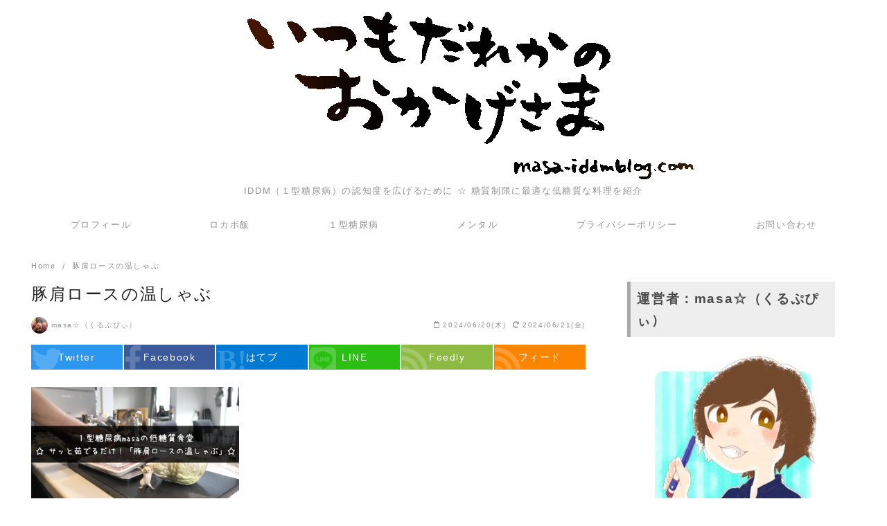

--- FILE ---
content_type: text/html; charset=UTF-8
request_url: https://masa-iddmblog.com/ginger-recipe/%E3%82%B9%E3%82%AF%E3%83%AA%E3%83%BC%E3%83%B3%E3%82%B7%E3%83%A7%E3%83%83%E3%83%88-2024-06-18-15-21-23/
body_size: 46334
content:
<!DOCTYPE html>
<html dir="ltr" lang="ja" prefix="og: https://ogp.me/ns#">
<head prefix="og: http://ogp.me/ns# fb: http://ogp.me/ns/fb# article: http://ogp.me/ns/article#">
<meta charset="UTF-8">
<meta name="viewport" content="width=device-width, initial-scale=1.0">
<meta http-equiv="X-UA-Compatible" content="IE=edge">
<meta name="format-detection" content="telephone=no" />
<title>豚肩ロースの温しゃぶ | いつも誰かのお陰様☆</title>
	<style>img:is([sizes="auto" i], [sizes^="auto," i]) { contain-intrinsic-size: 3000px 1500px }</style>
	
		<!-- All in One SEO 4.8.7 - aioseo.com -->
	<meta name="robots" content="max-image-preview:large" />
	<meta name="author" content="masa☆（くるぷぴぃ）"/>
	<meta name="google-site-verification" content="LqTrkSaNGRVXIEbBlxIzeP8VCpQz2SrToZlMAdOvTBc" />
	<link rel="canonical" href="https://masa-iddmblog.com/ginger-recipe/%e3%82%b9%e3%82%af%e3%83%aa%e3%83%bc%e3%83%b3%e3%82%b7%e3%83%a7%e3%83%83%e3%83%88-2024-06-18-15-21-23/" />
	<meta name="generator" content="All in One SEO (AIOSEO) 4.8.7" />
		<meta property="og:locale" content="ja_JP" />
		<meta property="og:site_name" content="いつも誰かのお陰様☆" />
		<meta property="og:type" content="article" />
		<meta property="og:title" content="豚肩ロースの温しゃぶ | いつも誰かのお陰様☆" />
		<meta property="og:url" content="https://masa-iddmblog.com/ginger-recipe/%e3%82%b9%e3%82%af%e3%83%aa%e3%83%bc%e3%83%b3%e3%82%b7%e3%83%a7%e3%83%83%e3%83%88-2024-06-18-15-21-23/" />
		<meta property="og:image" content="https://masa-iddmblog.com/wp-content/uploads/2018/04/cropped-916e95bc9ff5cc0da04aac2a824b35be.png" />
		<meta property="og:image:secure_url" content="https://masa-iddmblog.com/wp-content/uploads/2018/04/cropped-916e95bc9ff5cc0da04aac2a824b35be.png" />
		<meta property="article:published_time" content="2024-06-19T23:27:32+00:00" />
		<meta property="article:modified_time" content="2024-06-21T01:53:10+00:00" />
		<meta property="article:publisher" content="https://www.facebook.com/Masa-232619443981413/?modal=admin_todo_tour" />
		<meta name="twitter:card" content="summary_large_image" />
		<meta name="twitter:site" content="@masataro_2525" />
		<meta name="twitter:title" content="豚肩ロースの温しゃぶ | いつも誰かのお陰様☆" />
		<meta name="twitter:creator" content="@masataro_2525" />
		<meta name="twitter:image" content="https://masa-iddmblog.com/wp-content/uploads/2018/04/cropped-916e95bc9ff5cc0da04aac2a824b35be.png" />
		<script type="application/ld+json" class="aioseo-schema">
			{"@context":"https:\/\/schema.org","@graph":[{"@type":"BreadcrumbList","@id":"https:\/\/masa-iddmblog.com\/ginger-recipe\/%e3%82%b9%e3%82%af%e3%83%aa%e3%83%bc%e3%83%b3%e3%82%b7%e3%83%a7%e3%83%83%e3%83%88-2024-06-18-15-21-23\/#breadcrumblist","itemListElement":[{"@type":"ListItem","@id":"https:\/\/masa-iddmblog.com#listItem","position":1,"name":"\u30db\u30fc\u30e0","item":"https:\/\/masa-iddmblog.com","nextItem":{"@type":"ListItem","@id":"https:\/\/masa-iddmblog.com\/ginger-recipe\/%e3%82%b9%e3%82%af%e3%83%aa%e3%83%bc%e3%83%b3%e3%82%b7%e3%83%a7%e3%83%83%e3%83%88-2024-06-18-15-21-23\/#listItem","name":"\u8c5a\u80a9\u30ed\u30fc\u30b9\u306e\u6e29\u3057\u3083\u3075\u3099"}},{"@type":"ListItem","@id":"https:\/\/masa-iddmblog.com\/ginger-recipe\/%e3%82%b9%e3%82%af%e3%83%aa%e3%83%bc%e3%83%b3%e3%82%b7%e3%83%a7%e3%83%83%e3%83%88-2024-06-18-15-21-23\/#listItem","position":2,"name":"\u8c5a\u80a9\u30ed\u30fc\u30b9\u306e\u6e29\u3057\u3083\u3075\u3099","previousItem":{"@type":"ListItem","@id":"https:\/\/masa-iddmblog.com#listItem","name":"\u30db\u30fc\u30e0"}}]},{"@type":"ItemPage","@id":"https:\/\/masa-iddmblog.com\/ginger-recipe\/%e3%82%b9%e3%82%af%e3%83%aa%e3%83%bc%e3%83%b3%e3%82%b7%e3%83%a7%e3%83%83%e3%83%88-2024-06-18-15-21-23\/#itempage","url":"https:\/\/masa-iddmblog.com\/ginger-recipe\/%e3%82%b9%e3%82%af%e3%83%aa%e3%83%bc%e3%83%b3%e3%82%b7%e3%83%a7%e3%83%83%e3%83%88-2024-06-18-15-21-23\/","name":"\u8c5a\u80a9\u30ed\u30fc\u30b9\u306e\u6e29\u3057\u3083\u3075\u3099 | \u3044\u3064\u3082\u8ab0\u304b\u306e\u304a\u9670\u69d8\u2606","inLanguage":"ja","isPartOf":{"@id":"https:\/\/masa-iddmblog.com\/#website"},"breadcrumb":{"@id":"https:\/\/masa-iddmblog.com\/ginger-recipe\/%e3%82%b9%e3%82%af%e3%83%aa%e3%83%bc%e3%83%b3%e3%82%b7%e3%83%a7%e3%83%83%e3%83%88-2024-06-18-15-21-23\/#breadcrumblist"},"author":{"@id":"https:\/\/masa-iddmblog.com\/author\/masataro_2525\/#author"},"creator":{"@id":"https:\/\/masa-iddmblog.com\/author\/masataro_2525\/#author"},"datePublished":"2024-06-20T08:27:32+09:00","dateModified":"2024-06-21T10:53:10+09:00"},{"@type":"Person","@id":"https:\/\/masa-iddmblog.com\/#person","name":"masa\u2606\uff08\u304f\u308b\u3077\u3074\u3043\uff09","image":{"@type":"ImageObject","@id":"https:\/\/masa-iddmblog.com\/ginger-recipe\/%e3%82%b9%e3%82%af%e3%83%aa%e3%83%bc%e3%83%b3%e3%82%b7%e3%83%a7%e3%83%83%e3%83%88-2024-06-18-15-21-23\/#personImage","url":"https:\/\/secure.gravatar.com\/avatar\/f94382043d31a3361b12194436585491?s=96&r=g","width":96,"height":96,"caption":"masa\u2606\uff08\u304f\u308b\u3077\u3074\u3043\uff09"}},{"@type":"Person","@id":"https:\/\/masa-iddmblog.com\/author\/masataro_2525\/#author","url":"https:\/\/masa-iddmblog.com\/author\/masataro_2525\/","name":"masa\u2606\uff08\u304f\u308b\u3077\u3074\u3043\uff09","image":{"@type":"ImageObject","@id":"https:\/\/masa-iddmblog.com\/ginger-recipe\/%e3%82%b9%e3%82%af%e3%83%aa%e3%83%bc%e3%83%b3%e3%82%b7%e3%83%a7%e3%83%83%e3%83%88-2024-06-18-15-21-23\/#authorImage","url":"https:\/\/secure.gravatar.com\/avatar\/f94382043d31a3361b12194436585491?s=96&r=g","width":96,"height":96,"caption":"masa\u2606\uff08\u304f\u308b\u3077\u3074\u3043\uff09"}},{"@type":"WebSite","@id":"https:\/\/masa-iddmblog.com\/#website","url":"https:\/\/masa-iddmblog.com\/","name":"\u3044\u3064\u3082\u8ab0\u304b\u306e\u304a\u9670\u69d8\u2606","description":"IDDM\uff08\uff11\u578b\u7cd6\u5c3f\u75c5\uff09\u306e\u8a8d\u77e5\u5ea6\u3092\u5e83\u3052\u308b\u305f\u3081\u306b \u2606 \u7cd6\u8cea\u5236\u9650\u306b\u6700\u9069\u306a\u4f4e\u7cd6\u8cea\u306a\u6599\u7406\u3092\u7d39\u4ecb","inLanguage":"ja","publisher":{"@id":"https:\/\/masa-iddmblog.com\/#person"}}]}
		</script>
		<!-- All in One SEO -->

<link rel='dns-prefetch' href='//use.fontawesome.com' />
<link rel="alternate" type="application/rss+xml" title="いつも誰かのお陰様☆ &raquo; フィード" href="https://masa-iddmblog.com/feed/" />
<link rel="alternate" type="application/rss+xml" title="いつも誰かのお陰様☆ &raquo; コメントフィード" href="https://masa-iddmblog.com/comments/feed/" />
<link rel="alternate" type="application/rss+xml" title="いつも誰かのお陰様☆ &raquo; 豚肩ロースの温しゃぶ のコメントのフィード" href="https://masa-iddmblog.com/ginger-recipe/%e3%82%b9%e3%82%af%e3%83%aa%e3%83%bc%e3%83%b3%e3%82%b7%e3%83%a7%e3%83%83%e3%83%88-2024-06-18-15-21-23/feed/" />
		<!-- This site uses the Google Analytics by ExactMetrics plugin v8.8.0 - Using Analytics tracking - https://www.exactmetrics.com/ -->
		<!-- Note: ExactMetrics is not currently configured on this site. The site owner needs to authenticate with Google Analytics in the ExactMetrics settings panel. -->
					<!-- No tracking code set -->
				<!-- / Google Analytics by ExactMetrics -->
				<!-- This site uses the Google Analytics by MonsterInsights plugin v9.8.0 - Using Analytics tracking - https://www.monsterinsights.com/ -->
		<!-- Note: MonsterInsights is not currently configured on this site. The site owner needs to authenticate with Google Analytics in the MonsterInsights settings panel. -->
					<!-- No tracking code set -->
				<!-- / Google Analytics by MonsterInsights -->
		<link rel='stylesheet' id='wp-block-library-css' href='https://masa-iddmblog.com/wp-includes/css/dist/block-library/style.min.css?ver=6.7.4'  media='all' />
<style id='wp-block-library-theme-inline-css' type='text/css'>
.wp-block-audio :where(figcaption){color:#555;font-size:13px;text-align:center}.is-dark-theme .wp-block-audio :where(figcaption){color:#ffffffa6}.wp-block-audio{margin:0 0 1em}.wp-block-code{border:1px solid #ccc;border-radius:4px;font-family:Menlo,Consolas,monaco,monospace;padding:.8em 1em}.wp-block-embed :where(figcaption){color:#555;font-size:13px;text-align:center}.is-dark-theme .wp-block-embed :where(figcaption){color:#ffffffa6}.wp-block-embed{margin:0 0 1em}.blocks-gallery-caption{color:#555;font-size:13px;text-align:center}.is-dark-theme .blocks-gallery-caption{color:#ffffffa6}:root :where(.wp-block-image figcaption){color:#555;font-size:13px;text-align:center}.is-dark-theme :root :where(.wp-block-image figcaption){color:#ffffffa6}.wp-block-image{margin:0 0 1em}.wp-block-pullquote{border-bottom:4px solid;border-top:4px solid;color:currentColor;margin-bottom:1.75em}.wp-block-pullquote cite,.wp-block-pullquote footer,.wp-block-pullquote__citation{color:currentColor;font-size:.8125em;font-style:normal;text-transform:uppercase}.wp-block-quote{border-left:.25em solid;margin:0 0 1.75em;padding-left:1em}.wp-block-quote cite,.wp-block-quote footer{color:currentColor;font-size:.8125em;font-style:normal;position:relative}.wp-block-quote:where(.has-text-align-right){border-left:none;border-right:.25em solid;padding-left:0;padding-right:1em}.wp-block-quote:where(.has-text-align-center){border:none;padding-left:0}.wp-block-quote.is-large,.wp-block-quote.is-style-large,.wp-block-quote:where(.is-style-plain){border:none}.wp-block-search .wp-block-search__label{font-weight:700}.wp-block-search__button{border:1px solid #ccc;padding:.375em .625em}:where(.wp-block-group.has-background){padding:1.25em 2.375em}.wp-block-separator.has-css-opacity{opacity:.4}.wp-block-separator{border:none;border-bottom:2px solid;margin-left:auto;margin-right:auto}.wp-block-separator.has-alpha-channel-opacity{opacity:1}.wp-block-separator:not(.is-style-wide):not(.is-style-dots){width:100px}.wp-block-separator.has-background:not(.is-style-dots){border-bottom:none;height:1px}.wp-block-separator.has-background:not(.is-style-wide):not(.is-style-dots){height:2px}.wp-block-table{margin:0 0 1em}.wp-block-table td,.wp-block-table th{word-break:normal}.wp-block-table :where(figcaption){color:#555;font-size:13px;text-align:center}.is-dark-theme .wp-block-table :where(figcaption){color:#ffffffa6}.wp-block-video :where(figcaption){color:#555;font-size:13px;text-align:center}.is-dark-theme .wp-block-video :where(figcaption){color:#ffffffa6}.wp-block-video{margin:0 0 1em}:root :where(.wp-block-template-part.has-background){margin-bottom:0;margin-top:0;padding:1.25em 2.375em}
</style>
<link rel='stylesheet' id='quads-style-css-css' href='https://masa-iddmblog.com/wp-content/plugins/quick-adsense-reloaded/includes/gutenberg/dist/blocks.style.build.css?ver=2.0.93'  media='all' />
<style id='classic-theme-styles-inline-css' type='text/css'>
/*! This file is auto-generated */
.wp-block-button__link{color:#fff;background-color:#32373c;border-radius:9999px;box-shadow:none;text-decoration:none;padding:calc(.667em + 2px) calc(1.333em + 2px);font-size:1.125em}.wp-block-file__button{background:#32373c;color:#fff;text-decoration:none}
</style>
<style id='global-styles-inline-css' type='text/css'>
:root{--wp--preset--aspect-ratio--square: 1;--wp--preset--aspect-ratio--4-3: 4/3;--wp--preset--aspect-ratio--3-4: 3/4;--wp--preset--aspect-ratio--3-2: 3/2;--wp--preset--aspect-ratio--2-3: 2/3;--wp--preset--aspect-ratio--16-9: 16/9;--wp--preset--aspect-ratio--9-16: 9/16;--wp--preset--color--black: #000000;--wp--preset--color--cyan-bluish-gray: #abb8c3;--wp--preset--color--white: #ffffff;--wp--preset--color--pale-pink: #f78da7;--wp--preset--color--vivid-red: #cf2e2e;--wp--preset--color--luminous-vivid-orange: #ff6900;--wp--preset--color--luminous-vivid-amber: #fcb900;--wp--preset--color--light-green-cyan: #7bdcb5;--wp--preset--color--vivid-green-cyan: #00d084;--wp--preset--color--pale-cyan-blue: #8ed1fc;--wp--preset--color--vivid-cyan-blue: #0693e3;--wp--preset--color--vivid-purple: #9b51e0;--wp--preset--gradient--vivid-cyan-blue-to-vivid-purple: linear-gradient(135deg,rgba(6,147,227,1) 0%,rgb(155,81,224) 100%);--wp--preset--gradient--light-green-cyan-to-vivid-green-cyan: linear-gradient(135deg,rgb(122,220,180) 0%,rgb(0,208,130) 100%);--wp--preset--gradient--luminous-vivid-amber-to-luminous-vivid-orange: linear-gradient(135deg,rgba(252,185,0,1) 0%,rgba(255,105,0,1) 100%);--wp--preset--gradient--luminous-vivid-orange-to-vivid-red: linear-gradient(135deg,rgba(255,105,0,1) 0%,rgb(207,46,46) 100%);--wp--preset--gradient--very-light-gray-to-cyan-bluish-gray: linear-gradient(135deg,rgb(238,238,238) 0%,rgb(169,184,195) 100%);--wp--preset--gradient--cool-to-warm-spectrum: linear-gradient(135deg,rgb(74,234,220) 0%,rgb(151,120,209) 20%,rgb(207,42,186) 40%,rgb(238,44,130) 60%,rgb(251,105,98) 80%,rgb(254,248,76) 100%);--wp--preset--gradient--blush-light-purple: linear-gradient(135deg,rgb(255,206,236) 0%,rgb(152,150,240) 100%);--wp--preset--gradient--blush-bordeaux: linear-gradient(135deg,rgb(254,205,165) 0%,rgb(254,45,45) 50%,rgb(107,0,62) 100%);--wp--preset--gradient--luminous-dusk: linear-gradient(135deg,rgb(255,203,112) 0%,rgb(199,81,192) 50%,rgb(65,88,208) 100%);--wp--preset--gradient--pale-ocean: linear-gradient(135deg,rgb(255,245,203) 0%,rgb(182,227,212) 50%,rgb(51,167,181) 100%);--wp--preset--gradient--electric-grass: linear-gradient(135deg,rgb(202,248,128) 0%,rgb(113,206,126) 100%);--wp--preset--gradient--midnight: linear-gradient(135deg,rgb(2,3,129) 0%,rgb(40,116,252) 100%);--wp--preset--font-size--small: 13px;--wp--preset--font-size--medium: 20px;--wp--preset--font-size--large: 36px;--wp--preset--font-size--x-large: 42px;--wp--preset--spacing--20: 0.44rem;--wp--preset--spacing--30: 0.67rem;--wp--preset--spacing--40: 1rem;--wp--preset--spacing--50: 1.5rem;--wp--preset--spacing--60: 2.25rem;--wp--preset--spacing--70: 3.38rem;--wp--preset--spacing--80: 5.06rem;--wp--preset--shadow--natural: 6px 6px 9px rgba(0, 0, 0, 0.2);--wp--preset--shadow--deep: 12px 12px 50px rgba(0, 0, 0, 0.4);--wp--preset--shadow--sharp: 6px 6px 0px rgba(0, 0, 0, 0.2);--wp--preset--shadow--outlined: 6px 6px 0px -3px rgba(255, 255, 255, 1), 6px 6px rgba(0, 0, 0, 1);--wp--preset--shadow--crisp: 6px 6px 0px rgba(0, 0, 0, 1);}:where(.is-layout-flex){gap: 0.5em;}:where(.is-layout-grid){gap: 0.5em;}body .is-layout-flex{display: flex;}.is-layout-flex{flex-wrap: wrap;align-items: center;}.is-layout-flex > :is(*, div){margin: 0;}body .is-layout-grid{display: grid;}.is-layout-grid > :is(*, div){margin: 0;}:where(.wp-block-columns.is-layout-flex){gap: 2em;}:where(.wp-block-columns.is-layout-grid){gap: 2em;}:where(.wp-block-post-template.is-layout-flex){gap: 1.25em;}:where(.wp-block-post-template.is-layout-grid){gap: 1.25em;}.has-black-color{color: var(--wp--preset--color--black) !important;}.has-cyan-bluish-gray-color{color: var(--wp--preset--color--cyan-bluish-gray) !important;}.has-white-color{color: var(--wp--preset--color--white) !important;}.has-pale-pink-color{color: var(--wp--preset--color--pale-pink) !important;}.has-vivid-red-color{color: var(--wp--preset--color--vivid-red) !important;}.has-luminous-vivid-orange-color{color: var(--wp--preset--color--luminous-vivid-orange) !important;}.has-luminous-vivid-amber-color{color: var(--wp--preset--color--luminous-vivid-amber) !important;}.has-light-green-cyan-color{color: var(--wp--preset--color--light-green-cyan) !important;}.has-vivid-green-cyan-color{color: var(--wp--preset--color--vivid-green-cyan) !important;}.has-pale-cyan-blue-color{color: var(--wp--preset--color--pale-cyan-blue) !important;}.has-vivid-cyan-blue-color{color: var(--wp--preset--color--vivid-cyan-blue) !important;}.has-vivid-purple-color{color: var(--wp--preset--color--vivid-purple) !important;}.has-black-background-color{background-color: var(--wp--preset--color--black) !important;}.has-cyan-bluish-gray-background-color{background-color: var(--wp--preset--color--cyan-bluish-gray) !important;}.has-white-background-color{background-color: var(--wp--preset--color--white) !important;}.has-pale-pink-background-color{background-color: var(--wp--preset--color--pale-pink) !important;}.has-vivid-red-background-color{background-color: var(--wp--preset--color--vivid-red) !important;}.has-luminous-vivid-orange-background-color{background-color: var(--wp--preset--color--luminous-vivid-orange) !important;}.has-luminous-vivid-amber-background-color{background-color: var(--wp--preset--color--luminous-vivid-amber) !important;}.has-light-green-cyan-background-color{background-color: var(--wp--preset--color--light-green-cyan) !important;}.has-vivid-green-cyan-background-color{background-color: var(--wp--preset--color--vivid-green-cyan) !important;}.has-pale-cyan-blue-background-color{background-color: var(--wp--preset--color--pale-cyan-blue) !important;}.has-vivid-cyan-blue-background-color{background-color: var(--wp--preset--color--vivid-cyan-blue) !important;}.has-vivid-purple-background-color{background-color: var(--wp--preset--color--vivid-purple) !important;}.has-black-border-color{border-color: var(--wp--preset--color--black) !important;}.has-cyan-bluish-gray-border-color{border-color: var(--wp--preset--color--cyan-bluish-gray) !important;}.has-white-border-color{border-color: var(--wp--preset--color--white) !important;}.has-pale-pink-border-color{border-color: var(--wp--preset--color--pale-pink) !important;}.has-vivid-red-border-color{border-color: var(--wp--preset--color--vivid-red) !important;}.has-luminous-vivid-orange-border-color{border-color: var(--wp--preset--color--luminous-vivid-orange) !important;}.has-luminous-vivid-amber-border-color{border-color: var(--wp--preset--color--luminous-vivid-amber) !important;}.has-light-green-cyan-border-color{border-color: var(--wp--preset--color--light-green-cyan) !important;}.has-vivid-green-cyan-border-color{border-color: var(--wp--preset--color--vivid-green-cyan) !important;}.has-pale-cyan-blue-border-color{border-color: var(--wp--preset--color--pale-cyan-blue) !important;}.has-vivid-cyan-blue-border-color{border-color: var(--wp--preset--color--vivid-cyan-blue) !important;}.has-vivid-purple-border-color{border-color: var(--wp--preset--color--vivid-purple) !important;}.has-vivid-cyan-blue-to-vivid-purple-gradient-background{background: var(--wp--preset--gradient--vivid-cyan-blue-to-vivid-purple) !important;}.has-light-green-cyan-to-vivid-green-cyan-gradient-background{background: var(--wp--preset--gradient--light-green-cyan-to-vivid-green-cyan) !important;}.has-luminous-vivid-amber-to-luminous-vivid-orange-gradient-background{background: var(--wp--preset--gradient--luminous-vivid-amber-to-luminous-vivid-orange) !important;}.has-luminous-vivid-orange-to-vivid-red-gradient-background{background: var(--wp--preset--gradient--luminous-vivid-orange-to-vivid-red) !important;}.has-very-light-gray-to-cyan-bluish-gray-gradient-background{background: var(--wp--preset--gradient--very-light-gray-to-cyan-bluish-gray) !important;}.has-cool-to-warm-spectrum-gradient-background{background: var(--wp--preset--gradient--cool-to-warm-spectrum) !important;}.has-blush-light-purple-gradient-background{background: var(--wp--preset--gradient--blush-light-purple) !important;}.has-blush-bordeaux-gradient-background{background: var(--wp--preset--gradient--blush-bordeaux) !important;}.has-luminous-dusk-gradient-background{background: var(--wp--preset--gradient--luminous-dusk) !important;}.has-pale-ocean-gradient-background{background: var(--wp--preset--gradient--pale-ocean) !important;}.has-electric-grass-gradient-background{background: var(--wp--preset--gradient--electric-grass) !important;}.has-midnight-gradient-background{background: var(--wp--preset--gradient--midnight) !important;}.has-small-font-size{font-size: var(--wp--preset--font-size--small) !important;}.has-medium-font-size{font-size: var(--wp--preset--font-size--medium) !important;}.has-large-font-size{font-size: var(--wp--preset--font-size--large) !important;}.has-x-large-font-size{font-size: var(--wp--preset--font-size--x-large) !important;}
:where(.wp-block-post-template.is-layout-flex){gap: 1.25em;}:where(.wp-block-post-template.is-layout-grid){gap: 1.25em;}
:where(.wp-block-columns.is-layout-flex){gap: 2em;}:where(.wp-block-columns.is-layout-grid){gap: 2em;}
:root :where(.wp-block-pullquote){font-size: 1.5em;line-height: 1.6;}
</style>
<link rel='stylesheet' id='ys-style-full-css' href='https://masa-iddmblog.com/wp-content/themes/ystandard/css/ys-style-full.min.css?ver=2.16.0'  media='all' />
<style id='ys-style-full-inline-css' type='text/css'>
body{background-color:#ffffff;color:#222222;}.color__font-main{color:#222222;}.color__bg-main{background-color:#222222;}.color__font-sub,input:placeholder-shown,.sidebar .widget_recent_entries a:not(:hover),.sidebar .widget_categories a:not(:hover),.sidebar .widget_archive a:not(:hover),.sidebar .widget_nav_menu a:not(:hover),.sidebar .widget_pages a:not(:hover),.sidebar .widget_meta a:not(:hover),.sidebar .widget_calendar a:not(:hover),.sidebar .widget_ys_ranking a:not(:hover),.sidebar .widget_ys_taxonomy_posts a:not(:hover){color:#939393;}input::-webkit-input-placeholder{color:#939393;}input:-ms-input-placeholder{color:#939393;}input::-moz-placeholder{color:#939393;}.search-field{border-color:#939393;}.color__site-header{background-color:#ffffff;}.color__site-header,.color__site-title, .color__site-title:hover{color:#222222;}.color__site-dscr{color:#939393;}@media screen and (max-width: 959px) {.color__nav-bg--sp{background-color:#292b2c;}.color__nav-font--sp{color:#ffffff;}.global-nav__btn span{background-color:#292b2c;}#header__nav-toggle:checked~.global-nav__btn span{background-color:#ffffff;}}@media screen and (min-width: 960px) {.color__nav-bg--pc,.global-nav__sub-menu li{background-color:#ffffff;}.color__nav-font--pc{color:#939393;}.global-nav__item:not(.menu-item-has-children):hover{border-bottom:1px solid #939393;}}.site__footer{background-color:#292b2c;}.site__footer,.site__footer a, .site__footer a:hover{color:#ffffff;}.footer-sns__link{background-color:rgba(255,255,255,0.3);}.footer-sns__link:hover{background-color:rgba(255,255,255,0.5);}
</style>
<link rel='stylesheet' id='ys-style-block-css' href='https://masa-iddmblog.com/wp-content/themes/ystandard/css/ys-wp-blocks.min.css?ver=2.16.0'  media='all' />
<link rel='stylesheet' id='style-css-css' href='https://masa-iddmblog.com/wp-content/themes/ystandard/style.css?ver=2.16.0'  media='all' />
<link rel='stylesheet' id='tablepress-default-css' href='https://masa-iddmblog.com/wp-content/plugins/tablepress/css/build/default.css?ver=3.2.1'  media='all' />
<script  src="https://masa-iddmblog.com/wp-includes/js/jquery/jquery.min.js?ver=3.7.1" id="jquery-core-js"></script>
<script  src="https://masa-iddmblog.com/wp-includes/js/jquery/jquery-migrate.min.js?ver=3.4.1" id="jquery-migrate-js"></script>
<link rel="EditURI" type="application/rsd+xml" title="RSD" href="https://masa-iddmblog.com/xmlrpc.php?rsd" />
<link rel='shortlink' href='https://masa-iddmblog.com/?p=13273' />

<link rel="stylesheet" href="https://masa-iddmblog.com/wp-content/plugins/count-per-day/counter.css" type="text/css" />
<script type="text/javascript">
	window._wp_rp_static_base_url = 'https://wprp.sovrn.com/static/';
	window._wp_rp_wp_ajax_url = "https://masa-iddmblog.com/wp-admin/admin-ajax.php";
	window._wp_rp_plugin_version = '3.6.4';
	window._wp_rp_post_id = '13273';
	window._wp_rp_num_rel_posts = '6';
	window._wp_rp_thumbnails = true;
	window._wp_rp_post_title = '%E8%B1%9A%E8%82%A9%E3%83%AD%E3%83%BC%E3%82%B9%E3%81%AE%E6%B8%A9%E3%81%97%E3%82%83%E3%81%B5%E3%82%99';
	window._wp_rp_post_tags = [];
	window._wp_rp_promoted_content = true;
</script>
<link rel="stylesheet" href="https://masa-iddmblog.com/wp-content/plugins/wordpress-23-related-posts-plugin/static/themes/twocolumns.css?version=3.6.4" />
<script>document.cookie = 'quads_browser_width='+screen.width;</script><link rel="apple-touch-icon-precomposed" href="https://masa-iddmblog.com/wp-content/uploads/2018/05/cropped-S__25804854-180x180.jpg" />
<meta name="msapplication-TileImage" content="https://masa-iddmblog.com/wp-content/uploads/2018/05/cropped-S__25804854-270x270.jpg" />
<link rel="canonical" href="https://masa-iddmblog.com/ginger-recipe/%e3%82%b9%e3%82%af%e3%83%aa%e3%83%bc%e3%83%b3%e3%82%b7%e3%83%a7%e3%83%83%e3%83%88-2024-06-18-15-21-23/">
<meta property="og:site_name" content="いつも誰かのお陰様☆" />
<meta property="og:locale" content="ja_JP" />
<meta property="og:type" content="article" />
<meta property="og:title" content="豚肩ロースの温しゃぶ" />
<meta property="og:image" content="https://masa-iddmblog.com/wp-content/uploads/2018/04/cropped-916e95bc9ff5cc0da04aac2a824b35be.png" />
<meta property="og:url" content="https://masa-iddmblog.com/ginger-recipe/%e3%82%b9%e3%82%af%e3%83%aa%e3%83%bc%e3%83%b3%e3%82%b7%e3%83%a7%e3%83%83%e3%83%88-2024-06-18-15-21-23/" />
<meta property="fb:app_id" content="https://www.facebook.com/masamasa0509" />
<link rel="amphtml" href="https://masa-iddmblog.com/ginger-recipe/%e3%82%b9%e3%82%af%e3%83%aa%e3%83%bc%e3%83%b3%e3%82%b7%e3%83%a7%e3%83%83%e3%83%88-2024-06-18-15-21-23/?amp=1">
<link rel="icon" href="https://masa-iddmblog.com/wp-content/uploads/2017/06/cropped-15380513_911390395663597_8003425389899491212_n-32x32.jpg" sizes="32x32" />
<link rel="icon" href="https://masa-iddmblog.com/wp-content/uploads/2017/06/cropped-15380513_911390395663597_8003425389899491212_n-192x192.jpg" sizes="192x192" />
<script>
(function(i,s,o,g,r,a,m){i['GoogleAnalyticsObject']=r;i[r]=i[r]||function(){
(i[r].q=i[r].q||[]).push(arguments)},i[r].l=1*new Date();a=s.createElement(o),
m=s.getElementsByTagName(o)[0];a.async=1;a.src=g;m.parentNode.insertBefore(a,m)
})(window,document,'script','https://www.google-analytics.com/analytics.js','ga');
ga('create', 'UA-100378387-1', 'auto', {'useAmpClientId': true});
ga('send', 'pageview');
</script>		<style type="text/css" id="wp-custom-css">
			@import url('https://fonts.googleapis.com/css?family=Unica+One');
#toc_container {
  margin-bottom: 40px;
  padding: 15px 20px;
  background: #fff;
  border: 5px solid #e1eff4;
  border-radius: 2px;
  color: #666; }
#toc_container .toc_title {
  font-family: "Unica One", cursive;
  text-align: center;
  margin-bottom: 35px;
  margin-top: 0;
  padding-top: 0;
  padding-bottom: 0px;
  font-size: 1.7em;
  border-bottom: 2px solid #dedede; }
#toc_container .toc_list {
  list-style-type: none !important;
  counter-reset: li; }
#toc_container .toc_list > li {
  position: relative;
  margin-bottom: 15px;
  margin-left: 6px;
  line-height: 1.3em;
  font-size: 0.9em; }
#toc_container .toc_list > li:after {
  counter-increment: li;
  content: "0" counter(li) " |";
  position: absolute;
  left: -40px;
  top: 0px;
  background: none;
  font-family: "Unica One", cursive;
  font-size: 1.4em;
  letter-spacing: -1px;
  color: #008db7; }
#toc_container .toc_list > li a {
  text-decoration: none !important; }
#toc_container .toc_list > li a:hover {
  text-decoration: underline !important; }
#toc_container .toc_list > li ul {
  list-style-type: disc;
  margin-top: 15px;
  padding-left: 20px;
  color: #008db7; }
#toc_container .toc_list > li > ul li {
  font-size: 0.9em;
  margin-bottom: 8px; }
@media only screen and (min-width: 641px) {
  #toc_container {
    padding: 25px 40px; }
  #toc_container .toc_title {
    font-size: 2em; }
  #toc_container .toc_list > li {
    margin-bottom: 18px;
    margin-left: 12px;
    font-size: 1em; }
  #toc_container .toc_list > li:after {
    left: -48px;
    top: 0px;
    font-size: 26px; } }
.stripe{ 
  position: relative;
  	padding: 0.3em;
  }
.stripe:after {
  content: '';
  position: absolute;
  left: 0;
    bottom: 0;
  width: 100%;
    height: 7px;
    background: repeating-linear-gradient(-45deg, skyblue, skyblue 2px, white 2px, white 4px);
  }
.under {
  background: linear-gradient(transparent 70%, #ff99ab 70%);
  }
.under1 {
  background: linear-gradient(transparent 70%, #FFFF00 70%);
  }
.under2 {
  background: linear-gradient(transparent 70%, #00FFFF 70%);
  }
.under3 {
  background: linear-gradient(transparent 70%, #A4A4A4 70%);
  }
.under４ {
  border-bottom: dotted 2px #2EFEF7;
  }
.under5 {
  border-bottom: double 6px #2EFEF7;
  }
.under6 { 
  position: relative;
  	padding: 0.3em;
  }
.stripe:after {
  content: '';
  position: absolute;
  left: 0;
    bottom: 0;
  width: 100%;
    height: 7px;
    background: repeating-linear-gradient(-45deg, skyblue, skyblue 2px, white 2px, white 4px);
  }
h3 {
  position: relative;
  padding: 0.6em;
  background: #e0edff;
}

h3:after {
position: absolute;
content: '';
top: 100%;
left: 30px;
border: 15px solid transparent;
border-top: 15px solid #e0edff;
width: 0;
height: 0;
}
h2 {
font-weight:bolder;
padding: 0.5em;/*文字周りの余白*/
color: #494949;/*文字色*/
background: #EEEEEE;/*背景色*/
border-left: solid 5px #AAAAAA;/*左線（実線 太さ 色）*/
}
.cstmreba {
	width: 98%;
	height:auto;
	margin:36px 0;
	font-family:'Lucida Grande','Hiragino Kaku Gothic ProN',Helvetica, Meiryo, sans-serif;
	line-height: 1.5;
	word-wrap: break-word;
	box-sizing: border-box;
	display: block;
}
.cstmreba a {
	transition: 0.8s ;
	color:#285EFF; /* テキストリンクカラー */
}
.cstmreba a:hover {
	color:#FFCA28; /* テキストリンクカラー(マウスオーバー時) */
}
.cstmreba .booklink-box,.cstmreba　.kaerebalink-box,.cstmreba .tomarebalink-box {
	width: 100%;
	background-color: #fff;  /* 全体の背景カラー */
	overflow: hidden;
	border-radius: 0px;
	box-sizing: border-box;
	padding: 12px 8px;
}
/* サムネイル画像ボックス */
.cstmreba .booklink-image,
.cstmreba .kaerebalink-image,
.cstmreba .tomarebalink-image {
	width:150px;
	float:left;
	margin:0 14px 0 0;
	text-align: center;
}
.cstmreba .booklink-image a,
.cstmreba .kaerebalink-image a,
.cstmreba .tomarebalink-image a {
	width:100%;
	display:block;
}
/* サムネイル画像 */
.cstmreba .booklink-image a img,.cstmreba .kaerebalink-image a img,.cstmreba .tomarebalink-image a img {
	margin:0 ;
	padding: 0;
	text-align:center;
}
.cstmreba .booklink-info,.cstmreba .kaerebalink-info,.cstmreba .tomarebalink-info {
	overflow:hidden;
	line-height:170%;
	color: #333;
}
/* infoボックス内リンク下線非表示 */
.cstmreba .booklink-info a,
.cstmreba .kaerebalink-info a,
.cstmreba .tomarebalink-info a {
	text-decoration: none;	
}
/* 作品・商品・ホテル名 リンク */
.cstmreba .booklink-name>a,
.cstmreba .kaerebalink-name>a,
.cstmreba .tomarebalink-name>a {
	border-bottom: 1px dotted ;
	font-size:16px;
}
/* タイトル下にPタグ自動挿入された際の余白を小さく */
.cstmreba .kaerebalink-name p,
.cstmreba .booklink-name p,
.cstmreba .tomarebalink-name p {
    margin: 0;
}
/* powered by */
.cstmreba .booklink-powered-date,
.cstmreba .kaerebalink-powered-date,
.cstmreba .tomarebalink-powered-date {
	font-size:10px;
	line-height:150%;
}
.cstmreba .booklink-powered-date a,
.cstmreba .kaerebalink-powered-date a,
.cstmreba .tomarebalink-powered-date a {
	border-bottom: 1px dotted ;
	color: #333;
}
.cstmreba .booklink-powered-date a:hover,
.cstmreba .kaerebalink-powered-date a:hover,
.cstmreba .tomarebalink-powered-date a:hover {
	color:#333;
}
/* 著者・住所 */
.cstmreba .booklink-detail,.cstmreba .kaerebalink-detail,.cstmreba .tomarebalink-address {
	font-size:12px;
}
.cstmreba .kaerebalink-link1 img,.cstmreba .booklink-link2 img,.cstmreba .tomarebalink-link1 img {
	display:none !important;
}
.cstmreba .kaerebalink-link1,.cstmreba .booklink-link2,.cstmreba .tomarebalink-link1 {
	display: inline-block;
	width: 100%;
	margin-top: 5px;
}
.cstmreba .booklink-link2>div, 
.cstmreba .kaerebalink-link1>div, 
.cstmreba .tomarebalink-link1>div {
	float:left;
	width:31%;
	min-width:125px;
	margin:0.5% 1%;
}
/***** ボタンデザインここから ******/
.cstmreba .booklink-link2 a, 
.cstmreba .kaerebalink-link1 a,
.cstmreba .tomarebalink-link1 a {
	width: 100%;
	display: inline-block;
	text-align: center;
	box-sizing: border-box;
	font-size: 13px;
	font-weight: bold;
	line-height: 180%;
	padding:3% 1%;
	margin: 1px 0;
	border-radius: 4px;
	box-shadow: 0 2px 0 #ccc;
	background: -moz-linear-gradient(top,#fafafa,#EEE);
	background: -webkit-gradient(linear, left top, left bottom, from(#fafafa), to(#eee));
}
.cstmreba .booklink-link2 a:hover,
.cstmreba .kaerebalink-link1 a:hover,
.cstmreba .tomarebalink-link1 a:hover {
	text-decoration: underline;
}
/* トマレバ */
.cstmreba .tomarebalink-link1 .shoplinkrakuten a { color: #76ae25; }/* 楽天トラベル */
.cstmreba .tomarebalink-link1 .shoplinkjalan a { color: #ff7a15; }/* じゃらん */
.cstmreba .tomarebalink-link1 .shoplinkjtb a { color: #c81528; }/* JTB */
.cstmreba .tomarebalink-link1 .shoplinkknt a { color: #0b499d; }/* KNT */
.cstmreba .tomarebalink-link1 .shoplinkikyu a { color: #bf9500; }/* 一休 */
.cstmreba .tomarebalink-link1 .shoplinkrurubu a { color: #000066; }/* るるぶ */
.cstmreba .tomarebalink-link1 .shoplinkyahoo a { color: #ff0033; }/* Yahoo!トラベル */
/* カエレバ */
.cstmreba .kaerebalink-link1 .shoplinkyahoo a {color:#ff0033; letter-spacing:normal;} /* Yahoo!ショッピング */
.cstmreba .kaerebalink-link1 .shoplinkbellemaison a { color:#84be24 ; }	/* ベルメゾン */
.cstmreba .kaerebalink-link1 .shoplinkcecile a { color:#8d124b; } /* セシール */ 
.cstmreba .kaerebalink-link1 .shoplinkkakakucom a {color:#314995;} /* 価格コム */
/* ヨメレバ */
.cstmreba .booklink-link2 .shoplinkkindle a { color:#007dcd;} /* Kindle */
.cstmreba .booklink-link2 .shoplinkrakukobo a{ color:#d50000; } /* 楽天kobo */
.cstmreba .booklink-link2 .shoplinkbk1 a { color:#0085cd; } /* honto */
.cstmreba .booklink-link2 .shoplinkehon a { color:#2a2c6d; } /* ehon */
.cstmreba .booklink-link2 .shoplinkkino a { color:#003e92; } /* 紀伊國屋書店 */
.cstmreba .booklink-link2 .shoplinktoshokan a { color:#333333; } /* 図書館 */
/* カエレバ・ヨメレバ共通 */
.cstmreba .kaerebalink-link1 .shoplinkamazon a, 
.cstmreba .booklink-link2 .shoplinkamazon a { color:#FF9901; } /* Amazon */
.cstmreba .kaerebalink-link1 .shoplinkrakuten a , 
.cstmreba .booklink-link2 .shoplinkrakuten a { color: #c20004; } /* 楽天 */
.cstmreba .kaerebalink-link1 .shoplinkseven a, 
.cstmreba .booklink-link2 .shoplinkseven a { color:#225496;} /* 7net */
/***** ボタンデザインここまで ******/
.cstmreba .booklink-footer {
	clear:both;
}
/***  解像度480px以下のスタイル ***/
@media screen and (max-width:480px){
.cstmreba .booklink-image,
.cstmreba .kaerebalink-image,
.cstmreba .tomarebalink-image {
	width:100%;
	float:none;
}
.cstmreba .booklink-link2>div, 
.cstmreba .kaerebalink-link1>div, 
.cstmreba .tomarebalink-link1>div {
	width: 49%;
	margin: 0.5%;
}
.cstmreba .booklink-info,
.cstmreba .kaerebalink-info,
.cstmreba .tomarebalink-info {
	text-align:center;
	padding-bottom: 1px;
}
}
/*****ここから会話のCSS*****/
.talk-wrap{
 display: block;
 clear: both;
 margin:0 auto 3px auto;
 }
.talk-wrap p{
 margin:0;
 }
 .left-icon{
 width: 100px;
 height: 100px;
 border-radius: 50%;
 -webkit-border-radius: 50%;
 background: no-repeat;
 background-size: cover;
 background-position: center;
 float:left;
 display:inline-block;
 box-shadow: 1px 1px 5px #aaa; /*左のアイコンの影の設定*/
 border: 3px solid #fff; /*左のアイコンの枠の設定*/
 margin-bottom: 10px;
 }
 .talk-left{
 float:right;
 position: relative;
 background: #fff; /*左の会話の背景色*/
 border: 2px solid #666;
 padding: 3%;
 border-radius: 10px;
 width: 70%;
 margin-top:10px;
 box-shadow: 1px 1px 5px #aaa; /*左の会話の影の設定*/
 margin-bottom: 10px;
 }
.talk-left:before {
 content: "";
 display: inline-block;
 border: 10px solid transparent;
 border-right-color: #666;
 position: absolute;
 left: -20px;
 top: 25%;
 margin-top: -9px;
}
.talk-left:after {
 content: "";
 display: inline-block;
 border: 9px solid transparent;
 border-right-color: #fff;
 position: absolute;
 left: -16px;
 top: 25%;
 margin-top: -8px;
}
 .right-icon{
 width: 100px;
 height: 100px;
 border-radius: 50%;
 -webkit-border-radius:50%;
 background: no-repeat;
 background-size: cover;
 background-position: center;
 float:right;
 display:inline-block;
 box-shadow: 1px 1px 5px #aaa; /*右のアイコンの影の設定*/
 border: 3px solid #FFF; /*右のアイコンの枠の設定*/
 margin-bottom: 10px;
 }
 .talk-right{
 float:left;
 position: relative;
 background: #fff; /*右の会話の背景色*/
 border: 2px solid #666;
 padding: 3%;
 border-radius: 10px;
 width: 70%;
 margin-top:10px;
 box-shadow: 1px 1px 5px #aaa; /*右の会話の影*/
 margin-bottom:10px;
 }
 .talk-right:before {
 content: "";
 display: inline-block;
 border: 10px solid transparent;
 border-left-color: #666;
 position: absolute;
 right: -20px;
 top: 25%;
 margin-top: -9px;
}
.talk-right:after {
 content: "";
 display: inline-block;
 border: 9px solid transparent;
 border-left-color: #fff;
 position: absolute;
 right: -16px;
 top: 25%;
 margin-top: -8px;
}
.talk-end{
 clear:both;
}
/*****レスポンシブ設定*****/
@media screen and (max-width: 480px){
 .left-icon{
 width: 100px;
 height: 100px;
 }
 .talk-left{
 width: 65%; 
 }
 .right-icon{
 width: 80px;
 height: 80px;
 }
 .talk-right{
 width: 65%; 
 }
 }
 @media screen and (max-width: 380px){
 .left-icon{
 width: 60px;
 height: 60px;
 }
 .talk-left{
 width: 65%; 
 }
 .right-icon{
 width: 60px;
 height: 60px;
 }
 .talk-right{
 width: 65%; 
 }
 }		</style>
		<style id="sccss"></style></head>
<!-- head -->
<body data-rsssl=1 class="attachment attachment-template-default single single-attachment postid-13273 attachmentid-13273 attachment-png wp-custom-logo ystandard ystd no-amp">
<div id="page" class="site">
	<a class="skip-link screen-reader-text" href="#content">Skip to content</a>
	<header id="masthead" class="header site-header color__site-header">
				<div class="header__container container">
			<div class="header--center">
				<div class="site-branding header__branding">
					<div class="site-title header__title color__site-title clear-headline"><a href="https://masa-iddmblog.com/" rel="home"><img width="977" height="250" src="https://masa-iddmblog.com/wp-content/uploads/2018/04/cropped-916e95bc9ff5cc0da04aac2a824b35be.png" class="custom-logo" alt="いつも誰かのお陰様☆" decoding="async" loading="lazy" srcset="https://masa-iddmblog.com/wp-content/uploads/2018/04/cropped-916e95bc9ff5cc0da04aac2a824b35be.png 977w, https://masa-iddmblog.com/wp-content/uploads/2018/04/cropped-916e95bc9ff5cc0da04aac2a824b35be-300x77.png 300w, https://masa-iddmblog.com/wp-content/uploads/2018/04/cropped-916e95bc9ff5cc0da04aac2a824b35be-768x197.png 768w" sizes="auto, (max-width: 977px) 100vw, 977px" /></a></div><p class="site-description header__dscr color__site-dscr">IDDM（１型糖尿病）の認知度を広げるために ☆ 糖質制限に最適な低糖質な料理を紹介</p>				</div><!-- .site-branding -->
				<div class="header__nav">
							<input type="checkbox" id="header__nav-toggle" class="header__nav-toggle" hidden />
		<label class="global-nav__btn" for="header__nav-toggle">
			<span class="top"></span>
			<span class="middle"></span>
			<span class="bottom"></span>
		</label>
		<label class="global-nav__cover" for="header__nav-toggle"></label>
		<nav id="global-nav" class="global-nav color__nav-bg--sp color__nav-bg--pc">
						<ul id="global-nav__menu" class="global-nav__menu row flex--a-center list-style--none"><li id="menu-item-3355" class="menu-item menu-item-type-post_type menu-item-object-page menu-item-3355 global-nav__item color__nav-font--pc color__nav-font--sp"><a href ="https://masa-iddmblog.com/profile-masa/">プロフィール</a></li>
<li id="menu-item-3356" class="menu-item menu-item-type-taxonomy menu-item-object-category menu-item-has-children menu-item-3356 global-nav__item color__nav-font--pc color__nav-font--sp"><a href ="https://masa-iddmblog.com/category/low-carbohydrate-cooking/">ロカボ飯</a>
<ul class="sub-menu global-nav__sub-menu list-style--none color__nav-bg--sp color__nav-bg--pc">
	<li id="menu-item-4077" class="menu-item menu-item-type-taxonomy menu-item-object-category menu-item-4077 global-nav__item color__nav-font--pc color__nav-font--sp"><a href ="https://masa-iddmblog.com/category/low-carbohydrate-cooking/beef-low_carbohydrate-recipe/">牛肉レシピ</a></li>
	<li id="menu-item-4078" class="menu-item menu-item-type-taxonomy menu-item-object-category menu-item-4078 global-nav__item color__nav-font--pc color__nav-font--sp"><a href ="https://masa-iddmblog.com/category/low-carbohydrate-cooking/pork-low_carbohydrate-recipe/">豚肉レシピ</a></li>
	<li id="menu-item-4079" class="menu-item menu-item-type-taxonomy menu-item-object-category menu-item-4079 global-nav__item color__nav-font--pc color__nav-font--sp"><a href ="https://masa-iddmblog.com/category/low-carbohydrate-cooking/chicken-low_carbohydrate-recipe/">鳥肉レシピ</a></li>
	<li id="menu-item-4080" class="menu-item menu-item-type-taxonomy menu-item-object-category menu-item-4080 global-nav__item color__nav-font--pc color__nav-font--sp"><a href ="https://masa-iddmblog.com/category/low-carbohydrate-cooking/seafood-low_carbohydrate-recipe/">魚介類レシピ</a></li>
	<li id="menu-item-4081" class="menu-item menu-item-type-taxonomy menu-item-object-category menu-item-4081 global-nav__item color__nav-font--pc color__nav-font--sp"><a href ="https://masa-iddmblog.com/category/low-carbohydrate-cooking/tofu/">大豆類のレシピ</a></li>
	<li id="menu-item-4084" class="menu-item menu-item-type-taxonomy menu-item-object-category menu-item-4084 global-nav__item color__nav-font--pc color__nav-font--sp"><a href ="https://masa-iddmblog.com/category/low-carbohydrate-cooking/%e3%81%8d%e3%81%ae%e3%81%93%e3%81%ae%e3%83%ac%e3%82%b7%e3%83%94/">きのこのレシピ</a></li>
	<li id="menu-item-4083" class="menu-item menu-item-type-taxonomy menu-item-object-category menu-item-4083 global-nav__item color__nav-font--pc color__nav-font--sp"><a href ="https://masa-iddmblog.com/category/low-carbohydrate-cooking/%e3%82%82%e3%82%84%e3%81%97%e3%83%ac%e3%82%b7%e3%83%94/">もやしレシピ</a></li>
	<li id="menu-item-4082" class="menu-item menu-item-type-taxonomy menu-item-object-category menu-item-4082 global-nav__item color__nav-font--pc color__nav-font--sp"><a href ="https://masa-iddmblog.com/category/low-carbohydrate-cooking/vegetable-low_carbohydrate-recipe/">その他のレシピ</a></li>
</ul>
</li>
<li id="menu-item-3357" class="menu-item menu-item-type-taxonomy menu-item-object-category menu-item-has-children menu-item-3357 global-nav__item color__nav-font--pc color__nav-font--sp"><a href ="https://masa-iddmblog.com/category/diabetes/1type-diabetes-iddm/">１型糖尿病</a>
<ul class="sub-menu global-nav__sub-menu list-style--none color__nav-bg--sp color__nav-bg--pc">
	<li id="menu-item-3358" class="menu-item menu-item-type-taxonomy menu-item-object-category menu-item-3358 global-nav__item color__nav-font--pc color__nav-font--sp"><a href ="https://masa-iddmblog.com/category/diabetes/1type-diabetes-iddm/diabetes-experience/">みんなの体験記</a></li>
	<li id="menu-item-3359" class="menu-item menu-item-type-taxonomy menu-item-object-category menu-item-3359 global-nav__item color__nav-font--pc color__nav-font--sp"><a href ="https://masa-iddmblog.com/category/diabetes/1type-diabetes-iddm/diabetes-experience-myself/">私の体験記</a></li>
</ul>
</li>
<li id="menu-item-3483" class="menu-item menu-item-type-taxonomy menu-item-object-category menu-item-has-children menu-item-3483 global-nav__item color__nav-font--pc color__nav-font--sp"><a href ="https://masa-iddmblog.com/category/mental-thinking/">メンタル</a>
<ul class="sub-menu global-nav__sub-menu list-style--none color__nav-bg--sp color__nav-bg--pc">
	<li id="menu-item-3857" class="menu-item menu-item-type-taxonomy menu-item-object-category menu-item-3857 global-nav__item color__nav-font--pc color__nav-font--sp"><a href ="https://masa-iddmblog.com/category/mental-thinking/%e8%87%aa%e5%b7%b1%e5%88%86%e6%9e%90/">自己成長</a></li>
	<li id="menu-item-3858" class="menu-item menu-item-type-taxonomy menu-item-object-category menu-item-3858 global-nav__item color__nav-font--pc color__nav-font--sp"><a href ="https://masa-iddmblog.com/category/mental-thinking/%e3%82%b9%e3%83%88%e3%83%ac%e3%82%b9%e3%83%9e%e3%83%8d%e3%82%b8%e3%83%a1%e3%83%b3%e3%83%88/">ストレスマネジメント</a></li>
	<li id="menu-item-3859" class="menu-item menu-item-type-taxonomy menu-item-object-category menu-item-3859 global-nav__item color__nav-font--pc color__nav-font--sp"><a href ="https://masa-iddmblog.com/category/mental-thinking/interpersonal-communication/">対人コミュニケーション</a></li>
</ul>
</li>
<li id="menu-item-3353" class="menu-item menu-item-type-post_type menu-item-object-page menu-item-3353 global-nav__item color__nav-font--pc color__nav-font--sp"><a href ="https://masa-iddmblog.com/privacy-policy/">プライバシーポリシー</a></li>
<li id="menu-item-3354" class="menu-item menu-item-type-post_type menu-item-object-page menu-item-3354 global-nav__item color__nav-font--pc color__nav-font--sp"><a href ="https://masa-iddmblog.com/contact-form/">お問い合わせ</a></li>
</ul>		</nav><!-- .global-nav -->
						</div><!-- .header__nav -->
			</div><!-- .header_row -->
		</div><!-- .header__container -->
			</header><!-- .header .site-header -->
				<div id="content" class="site-content site__content">
	<div id="breadcrumbs" class="breadcrumbs">
	<div class="container">
		<ol class="breadcrumbs__list list-style--none color__font-sub" itemscope itemtype="http://schema.org/BreadcrumbList">
							<li class="breadcrumbs__item" itemprop="itemListElement" itemscope itemtype="http://schema.org/ListItem">
											<a class="color__font-sub" itemscope itemtype="http://schema.org/Thing" itemprop="item" href="https://masa-iddmblog.com/">
							<span itemprop="name">Home</span>
						</a>
										<meta itemprop="position" content="1" />
				</li>
							<li class="breadcrumbs__item" itemprop="itemListElement" itemscope itemtype="http://schema.org/ListItem">
											<span itemscope itemtype="http://schema.org/Thing" itemprop="item">
							<span itemprop="name">豚肩ロースの温しゃぶ</span>
						</span>
										<meta itemprop="position" content="2" />
				</li>
					</ol>
	</div><!-- .container -->
</div><!-- #breadcrumbs.breadcrumbs --><div class="container">
	<div class="content-area content__wrap">
		<main id="main" class="site-main content__main">
							<article id="post-13273" class="post-13273 attachment type-attachment status-inherit hentry">
		<header class="entry-header entry__header">
			<h1 class="entry-title entry__title">豚肩ロースの温しゃぶ</h1>			<div class="entry-meta entry__meta flex flex--j-between flex--a-center color__font-sub">
	<div class="entry__author">
	<figure class="entry__author-figure">
		<img class="author__img" src="https://masa-iddmblog.com/wp-content/uploads/2017/06/cropped-15380513_911390395663597_8003425389899491212_n.jpg" alt="masa☆（くるぷぴぃ）" width="24" height="24"  />	</figure>
	<p class="entry__author-name color__font-sub"><span class="vcard author"><a class="url fn author__link" href="https://masa-iddmblog.com/author/masataro_2525/">masa☆（くるぷぴぃ）</a></span></p>
</div><!-- .entry-list__author -->	<div class="entry__date">
					<span class="entry__published"><i class="far fa-calendar entry__date-icon"></i>2024/06/20(木)</span>
		<span class="entry__update"><i class="fas fa-redo-alt entry__date-icon"></i><time class="updated" datetime="2024-06-21">2024/06/21(金)</time></span>
	</div><!-- .entry__date --></div><!-- .entry-meta -->	<aside class="share-btn">
		<ul class="share-btn__list list-style--none flex-wrap">
							<li class="share-btn__item">
					<a class="share-btn__link sns__btn--twitter" href="http://twitter.com/share?text=%E8%B1%9A%E8%82%A9%E3%83%AD%E3%83%BC%E3%82%B9%E3%81%AE%E6%B8%A9%E3%81%97%E3%82%83%E3%81%B5%E3%82%99+%7C+%E3%81%84%E3%81%A4%E3%82%82%E8%AA%B0%E3%81%8B%E3%81%AE%E3%81%8A%E9%99%B0%E6%A7%98%E2%98%86&url=https%3A%2F%2Fmasa-iddmblog.com%2Fginger-recipe%2F%25e3%2582%25b9%25e3%2582%25af%25e3%2583%25aa%25e3%2583%25bc%25e3%2583%25b3%25e3%2582%25b7%25e3%2583%25a7%25e3%2583%2583%25e3%2583%2588-2024-06-18-15-21-23%2F&related=masataro_2525" target="_blank" rel="nofollow"><i class="fab fa-twitter share-btn__icon" aria-hidden="true"></i><span class="share-btn__text">Twitter</span></a>
				</li>
							<li class="share-btn__item">
					<a class="share-btn__link sns__btn--facebook" href="https://www.facebook.com/sharer.php?src=bm&u=https%3A%2F%2Fmasa-iddmblog.com%2Fginger-recipe%2F%25e3%2582%25b9%25e3%2582%25af%25e3%2583%25aa%25e3%2583%25bc%25e3%2583%25b3%25e3%2582%25b7%25e3%2583%25a7%25e3%2583%2583%25e3%2583%2588-2024-06-18-15-21-23%2F&t%20=%E8%B1%9A%E8%82%A9%E3%83%AD%E3%83%BC%E3%82%B9%E3%81%AE%E6%B8%A9%E3%81%97%E3%82%83%E3%81%B5%E3%82%99+%7C+%E3%81%84%E3%81%A4%E3%82%82%E8%AA%B0%E3%81%8B%E3%81%AE%E3%81%8A%E9%99%B0%E6%A7%98%E2%98%86" target="_blank" rel="nofollow"><i class="fab fa-facebook-f share-btn__icon" aria-hidden="true"></i><span class="share-btn__text">Facebook</span></a>
				</li>
							<li class="share-btn__item">
					<a class="share-btn__link sns__btn--hatenabookmark" href="https://b.hatena.ne.jp/add?mode=confirm&url=https%3A%2F%2Fmasa-iddmblog.com%2Fginger-recipe%2F%25e3%2582%25b9%25e3%2582%25af%25e3%2583%25aa%25e3%2583%25bc%25e3%2583%25b3%25e3%2582%25b7%25e3%2583%25a7%25e3%2583%2583%25e3%2583%2588-2024-06-18-15-21-23%2F" target="_blank" rel="nofollow"><i class="ys-icon icon-hatenabookmark share-btn__icon" aria-hidden="true"></i><span class="share-btn__text">はてブ</span></a>
				</li>
							<li class="share-btn__item">
					<a class="share-btn__link sns__btn--line" href="https://social-plugins.line.me/lineit/share?url=https%3A%2F%2Fmasa-iddmblog.com%2Fginger-recipe%2F%25e3%2582%25b9%25e3%2582%25af%25e3%2583%25aa%25e3%2583%25bc%25e3%2583%25b3%25e3%2582%25b7%25e3%2583%25a7%25e3%2583%2583%25e3%2583%2588-2024-06-18-15-21-23%2F" target="_blank" rel="nofollow"><i class="fab fa-line share-btn__icon" aria-hidden="true"></i><span class="share-btn__text">LINE</span></a>
				</li>
							<li class="share-btn__item">
					<a class="share-btn__link sns__btn--feedly" href="https://feedly.com/i/subscription/feed/https%3A%2F%2Fmasa-iddmblog.com%2Ffeed%2F" target="_blank" rel="nofollow"><i class="fa fa-rss share-btn__icon" aria-hidden="true"></i><span class="share-btn__text">Feedly</span></a>
				</li>
							<li class="share-btn__item">
					<a class="share-btn__link sns__btn--rss" href="https://masa-iddmblog.com/feed/" target="_blank" rel="nofollow"><i class="fas fa-rss share-btn__icon" aria-hidden="true"></i><span class="share-btn__text">フィード</span></a>
				</li>
					</ul>
	</aside>
		</header><!-- .entry-header -->
		<div class="entry-content entry__content">
			<p class="attachment"><a href='https://masa-iddmblog.com/wp-content/uploads/2024/06/スクリーンショット-2024-06-18-15.21.23.png'><img fetchpriority="high" decoding="async" width="300" height="167" src="https://masa-iddmblog.com/wp-content/uploads/2024/06/スクリーンショット-2024-06-18-15.21.23-300x167.png" class="attachment-medium size-medium" alt="豚肩ロースの温しゃぶ" srcset="https://masa-iddmblog.com/wp-content/uploads/2024/06/スクリーンショット-2024-06-18-15.21.23-300x167.png 300w, https://masa-iddmblog.com/wp-content/uploads/2024/06/スクリーンショット-2024-06-18-15.21.23-1024x571.png 1024w, https://masa-iddmblog.com/wp-content/uploads/2024/06/スクリーンショット-2024-06-18-15.21.23-768x428.png 768w, https://masa-iddmblog.com/wp-content/uploads/2024/06/スクリーンショット-2024-06-18-15.21.23-1536x857.png 1536w, https://masa-iddmblog.com/wp-content/uploads/2024/06/スクリーンショット-2024-06-18-15.21.23.png 1872w" sizes="(max-width: 300px) 100vw, 300px" /></a></p>
<div class="kckav696a76829c609" ><p><a href="https://blogmura.com/profiles/10881054?p_cid=10881054"><img src="https://blogparts.blogmura.com/parts_image/user/pv10881054.gif" alt="PVアクセスランキング にほんブログ村" /></a></p></div><style type="text/css">
@media screen and (min-width: 1201px) {
.kckav696a76829c609 {
display: block;
}
}
@media screen and (min-width: 993px) and (max-width: 1200px) {
.kckav696a76829c609 {
display: block;
}
}
@media screen and (min-width: 769px) and (max-width: 992px) {
.kckav696a76829c609 {
display: block;
}
}
@media screen and (min-width: 768px) and (max-width: 768px) {
.kckav696a76829c609 {
display: block;
}
}
@media screen and (max-width: 767px) {
.kckav696a76829c609 {
display: block;
}
}
</style>
		</div><!-- .entry-content -->
		<footer class="entry__footer">
				<aside class="share-btn">
		<ul class="share-btn__list list-style--none flex-wrap">
							<li class="share-btn__item">
					<a class="share-btn__link sns__btn--twitter" href="http://twitter.com/share?text=%E8%B1%9A%E8%82%A9%E3%83%AD%E3%83%BC%E3%82%B9%E3%81%AE%E6%B8%A9%E3%81%97%E3%82%83%E3%81%B5%E3%82%99+%7C+%E3%81%84%E3%81%A4%E3%82%82%E8%AA%B0%E3%81%8B%E3%81%AE%E3%81%8A%E9%99%B0%E6%A7%98%E2%98%86&url=https%3A%2F%2Fmasa-iddmblog.com%2Fginger-recipe%2F%25e3%2582%25b9%25e3%2582%25af%25e3%2583%25aa%25e3%2583%25bc%25e3%2583%25b3%25e3%2582%25b7%25e3%2583%25a7%25e3%2583%2583%25e3%2583%2588-2024-06-18-15-21-23%2F&related=masataro_2525" target="_blank" rel="nofollow"><i class="fab fa-twitter share-btn__icon" aria-hidden="true"></i><span class="share-btn__text">Twitter</span></a>
				</li>
							<li class="share-btn__item">
					<a class="share-btn__link sns__btn--facebook" href="https://www.facebook.com/sharer.php?src=bm&u=https%3A%2F%2Fmasa-iddmblog.com%2Fginger-recipe%2F%25e3%2582%25b9%25e3%2582%25af%25e3%2583%25aa%25e3%2583%25bc%25e3%2583%25b3%25e3%2582%25b7%25e3%2583%25a7%25e3%2583%2583%25e3%2583%2588-2024-06-18-15-21-23%2F&t%20=%E8%B1%9A%E8%82%A9%E3%83%AD%E3%83%BC%E3%82%B9%E3%81%AE%E6%B8%A9%E3%81%97%E3%82%83%E3%81%B5%E3%82%99+%7C+%E3%81%84%E3%81%A4%E3%82%82%E8%AA%B0%E3%81%8B%E3%81%AE%E3%81%8A%E9%99%B0%E6%A7%98%E2%98%86" target="_blank" rel="nofollow"><i class="fab fa-facebook-f share-btn__icon" aria-hidden="true"></i><span class="share-btn__text">Facebook</span></a>
				</li>
							<li class="share-btn__item">
					<a class="share-btn__link sns__btn--hatenabookmark" href="https://b.hatena.ne.jp/add?mode=confirm&url=https%3A%2F%2Fmasa-iddmblog.com%2Fginger-recipe%2F%25e3%2582%25b9%25e3%2582%25af%25e3%2583%25aa%25e3%2583%25bc%25e3%2583%25b3%25e3%2582%25b7%25e3%2583%25a7%25e3%2583%2583%25e3%2583%2588-2024-06-18-15-21-23%2F" target="_blank" rel="nofollow"><i class="ys-icon icon-hatenabookmark share-btn__icon" aria-hidden="true"></i><span class="share-btn__text">はてブ</span></a>
				</li>
							<li class="share-btn__item">
					<a class="share-btn__link sns__btn--line" href="https://social-plugins.line.me/lineit/share?url=https%3A%2F%2Fmasa-iddmblog.com%2Fginger-recipe%2F%25e3%2582%25b9%25e3%2582%25af%25e3%2583%25aa%25e3%2583%25bc%25e3%2583%25b3%25e3%2582%25b7%25e3%2583%25a7%25e3%2583%2583%25e3%2583%2588-2024-06-18-15-21-23%2F" target="_blank" rel="nofollow"><i class="fab fa-line share-btn__icon" aria-hidden="true"></i><span class="share-btn__text">LINE</span></a>
				</li>
							<li class="share-btn__item">
					<a class="share-btn__link sns__btn--feedly" href="https://feedly.com/i/subscription/feed/https%3A%2F%2Fmasa-iddmblog.com%2Ffeed%2F" target="_blank" rel="nofollow"><i class="fa fa-rss share-btn__icon" aria-hidden="true"></i><span class="share-btn__text">Feedly</span></a>
				</li>
							<li class="share-btn__item">
					<a class="share-btn__link sns__btn--rss" href="https://masa-iddmblog.com/feed/" target="_blank" rel="nofollow"><i class="fas fa-rss share-btn__icon" aria-hidden="true"></i><span class="share-btn__text">フィード</span></a>
				</li>
					</ul>
	</aside>
	<aside id="subscribe" class="subscribe">
		<div class="subscribe__container">
			<div class="row row--no-gutter">
				<div class="col__2--tb col--no-gutter subscribe__image-container">
					<img class="subscribe__image" src="https://masa-iddmblog.com/wp-content/uploads/2018/04/cropped-916e95bc9ff5cc0da04aac2a824b35be.png" />				</div><!-- .col__2-tb -->
				<div class="col__2--tb col--no-gutter subscribe__buttons-container">
					<div class="flex flex--c-c">
						<div class="subscribe__buttons">
							<p class="subscribe__title">この記事が気に入ったらフォロー！</p>
							<ul class="subscribe__list list-style--none">
																	<li class="subscribe__item">
										<a class="subscribe__link sns__btn--twitter" href="https://twitter.com/masataro_2525" target="_blank" rel="nofollow"><i class="fab fa-twitter sns-icon--left" aria-hidden="true"></i>Twitter</a>
									</li>
																	<li class="subscribe__item">
										<a class="subscribe__link sns__btn--facebook" href="https://www.facebook.com/Masaくるぷぴぃ-232619443981413/?modal=admin_todo_tour" target="_blank" rel="nofollow"><i class="fab fa-facebook-f sns-icon--left" aria-hidden="true"></i>Facebook</a>
									</li>
															</ul>
						</div><!-- .subscribe__buttons -->
					</div><!-- .flex flex-c-c -->
				</div><!-- .col__2-tb -->
			</div><!-- .row -->
		</div><!-- .subscribe__container -->
	</aside>
<aside class="entry__footer-author author--2col">
	<h2 class="entry__footer-title">この記事を書いた人</h2>
	<div class="author__box clearfix">
	<div class="author__avatar">
					<figure class="author__icon">
				<a href="https://masa-iddmblog.com/author/masataro_2525/" rel="author"><img class="author__img" src="https://masa-iddmblog.com/wp-content/uploads/2017/06/cropped-15380513_911390395663597_8003425389899491212_n.jpg" alt="masa☆（くるぷぴぃ）" width="96" height="96"  /></a>
			</figure>
			</div><!-- .author__icon -->
	<div class="author__text">
		<div class="author__main">
			<h2 class="author__name clear-headline"><span class="vcard author"><a class="url fn author__link" href="https://masa-iddmblog.com/author/masataro_2525/">masa☆（くるぷぴぃ）</a></span></h2>
					<ul class="author__sns list-style--none">
							<li class="author__sns-item">
					<a class="sns__color--globe author__sns-link" href="https://masa-iddmblog.com" target="_blank" rel="nofollow"><i class="fas fa-globe-asia" aria-hidden="true"></i></a>
				</li>
							<li class="author__sns-item">
					<a class="sns__color--twitter author__sns-link" href="https://twitter.com/masataro_2525" target="_blank" rel="nofollow"><i class="fab fa-twitter" aria-hidden="true"></i></a>
				</li>
							<li class="author__sns-item">
					<a class="sns__color--facebook author__sns-link" href="https://www.facebook.com/masamasa0509" target="_blank" rel="nofollow"><i class="fab fa-facebook-f" aria-hidden="true"></i></a>
				</li>
							<li class="author__sns-item">
					<a class="sns__color--instagram author__sns-link" href="https://www.instagram.com" target="_blank" rel="nofollow"><i class="fab fa-instagram" aria-hidden="true"></i></a>
				</li>
					</ul><!-- .author__sns -->
				</div>
		<div class="author__dscr">
			<p>Since 2015.7 １型糖尿病（IDDM）患者</p>
		</div><!-- .author__dscr -->
					<p class="author__archive">
				<a class="ys-btn author__link" href="https://masa-iddmblog.com/author/masataro_2525/">記事一覧</a>
			</p><!-- .author__archive -->
			</div><!-- .author__text -->
</div><!-- .author --></aside><!-- .entry__footer-author -->
		</footer><!-- .entry__footer -->
	</article><!-- #post-## -->
<aside id="comments" class="comments-area comments__area entry__footer-section">
				<div id="respond" class="comment-respond">
		<h2 id="reply-title" class="comment-reply-title comment-reply__title">コメントを残す <small><a rel="nofollow" id="cancel-comment-reply-link" href="/ginger-recipe/%E3%82%B9%E3%82%AF%E3%83%AA%E3%83%BC%E3%83%B3%E3%82%B7%E3%83%A7%E3%83%83%E3%83%88-2024-06-18-15-21-23/#respond" style="display:none;">コメントをキャンセル</a></small></h2><form action="https://masa-iddmblog.com/wp-comments-post.php" method="post" id="commentform" class="comment-form" novalidate><p class="comment-notes"><span id="email-notes">メールアドレスが公開されることはありません。</span> <span class="required-field-message"><span class="required">※</span> が付いている欄は必須項目です</span></p><p class="comment-form-author"><label for="author">名前</label> <input id="author" name="author" type="text" value="" size="30" maxlength="245" autocomplete="name" /></p>
<p class="comment-form-email"><label for="email">メール</label> <input id="email" name="email" type="email" value="" size="30" maxlength="100" aria-describedby="email-notes" autocomplete="email" /></p>
<p class="comment-form-url"><label for="url">サイト</label> <input id="url" name="url" type="url" value="" size="30" maxlength="200" autocomplete="url" /></p>
<p class="comment-form-cookies-consent"><input id="wp-comment-cookies-consent" name="wp-comment-cookies-consent" type="checkbox" value="yes" /> <label for="wp-comment-cookies-consent">次回のコメントで使用するためブラウザーに自分の名前、メールアドレス、サイトを保存する。</label></p>
<p class="comment-form-comment"><label for="comment">コメント<span class="required">*</span></label><textarea id="comment" class="comment__text" name="comment" cols="45" rows="8" aria-required="true"></textarea></p><p class="form-submit"><input name="submit" type="submit" id="submit" class="submit comment__submit ys-btn--full" value="コメントを送信" /> <input type='hidden' name='comment_post_ID' value='13273' id='comment_post_ID' />
<input type='hidden' name='comment_parent' id='comment_parent' value='0' />
</p><p style="display: none;"><input type="hidden" id="akismet_comment_nonce" name="akismet_comment_nonce" value="f53c5c4514" /></p><p style="display: none !important;" class="akismet-fields-container" data-prefix="ak_"><label>&#916;<textarea name="ak_hp_textarea" cols="45" rows="8" maxlength="100"></textarea></label><input type="hidden" id="ak_js_1" name="ak_js" value="137"/><script>document.getElementById( "ak_js_1" ).setAttribute( "value", ( new Date() ).getTime() );</script></p></form>	</div><!-- #respond -->
	<p class="akismet_comment_form_privacy_notice">このサイトはスパムを低減するために Akismet を使っています。<a href="https://akismet.com/privacy/" target="_blank" rel="nofollow noopener">コメントデータの処理方法の詳細はこちらをご覧ください</a>。</p></aside><!-- .comments-area -->					</main><!-- .site-main -->
		<aside id="secondary" class="sidebar sidebar-widget widget-area">
		<div id="sidebar-wrapper" class="sidebar-wrapper">
							<div id="sidebar-widget" class="sidebar__widget clearfix">
					<div id="media_image-4" class="widget widget_media_image"><h2 class="widget-title">運営者：masa☆（くるぷぴぃ）</h2><a href="https://masa-iddmblog.com/profile-masamasa/"><img width="300" height="300" src="https://masa-iddmblog.com/wp-content/uploads/2018/05/4c85c234076325c638e2c305400f29d6-300x300.jpg" class="image wp-image-1835  attachment-medium size-medium" alt="" style="max-width: 100%; height: auto;" decoding="async" loading="lazy" srcset="https://masa-iddmblog.com/wp-content/uploads/2018/05/4c85c234076325c638e2c305400f29d6-300x300.jpg 300w, https://masa-iddmblog.com/wp-content/uploads/2018/05/4c85c234076325c638e2c305400f29d6-150x150.jpg 150w, https://masa-iddmblog.com/wp-content/uploads/2018/05/4c85c234076325c638e2c305400f29d6-768x768.jpg 768w, https://masa-iddmblog.com/wp-content/uploads/2018/05/4c85c234076325c638e2c305400f29d6-1024x1024.jpg 1024w, https://masa-iddmblog.com/wp-content/uploads/2018/05/4c85c234076325c638e2c305400f29d6.jpg 1280w" sizes="auto, (max-width: 300px) 100vw, 300px" /></a></div><div id="calendar-3" class="widget widget_calendar"><div id="calendar_wrap" class="calendar_wrap"><table id="wp-calendar" class="wp-calendar-table">
	<caption>2026年1月</caption>
	<thead>
	<tr>
		<th scope="col" title="月曜日">月</th>
		<th scope="col" title="火曜日">火</th>
		<th scope="col" title="水曜日">水</th>
		<th scope="col" title="木曜日">木</th>
		<th scope="col" title="金曜日">金</th>
		<th scope="col" title="土曜日">土</th>
		<th scope="col" title="日曜日">日</th>
	</tr>
	</thead>
	<tbody>
	<tr>
		<td colspan="3" class="pad">&nbsp;</td><td>1</td><td>2</td><td>3</td><td>4</td>
	</tr>
	<tr>
		<td>5</td><td><a href="https://masa-iddmblog.com/2026/01/06/" aria-label="2026年1月6日 に投稿を公開">6</a></td><td><a href="https://masa-iddmblog.com/2026/01/07/" aria-label="2026年1月7日 に投稿を公開">7</a></td><td><a href="https://masa-iddmblog.com/2026/01/08/" aria-label="2026年1月8日 に投稿を公開">8</a></td><td><a href="https://masa-iddmblog.com/2026/01/09/" aria-label="2026年1月9日 に投稿を公開">9</a></td><td>10</td><td>11</td>
	</tr>
	<tr>
		<td><a href="https://masa-iddmblog.com/2026/01/12/" aria-label="2026年1月12日 に投稿を公開">12</a></td><td><a href="https://masa-iddmblog.com/2026/01/13/" aria-label="2026年1月13日 に投稿を公開">13</a></td><td><a href="https://masa-iddmblog.com/2026/01/14/" aria-label="2026年1月14日 に投稿を公開">14</a></td><td><a href="https://masa-iddmblog.com/2026/01/15/" aria-label="2026年1月15日 に投稿を公開">15</a></td><td><a href="https://masa-iddmblog.com/2026/01/16/" aria-label="2026年1月16日 に投稿を公開">16</a></td><td id="today">17</td><td>18</td>
	</tr>
	<tr>
		<td>19</td><td>20</td><td>21</td><td>22</td><td>23</td><td>24</td><td>25</td>
	</tr>
	<tr>
		<td>26</td><td>27</td><td>28</td><td>29</td><td>30</td><td>31</td>
		<td class="pad" colspan="1">&nbsp;</td>
	</tr>
	</tbody>
	</table><nav aria-label="前と次の月" class="wp-calendar-nav">
		<span class="wp-calendar-nav-prev"><a href="https://masa-iddmblog.com/2025/12/">&laquo; 12月</a></span>
		<span class="pad">&nbsp;</span>
		<span class="wp-calendar-nav-next">&nbsp;</span>
	</nav></div></div><div id="categories-4" class="widget widget_categories"><h2 class="widget-title">カテゴリ</h2>
			<ul>
					<li class="cat-item cat-item-54"><a href="https://masa-iddmblog.com/category/%e7%b3%96%e8%b3%aa%e5%88%b6%e9%99%90/">糖質制限</a> (2)
<ul class='children'>
	<li class="cat-item cat-item-55"><a href="https://masa-iddmblog.com/category/%e7%b3%96%e8%b3%aa%e5%88%b6%e9%99%90/%e5%9f%ba%e7%a4%8e%e7%9f%a5%e8%ad%98/">基礎知識</a> (2)
</li>
</ul>
</li>
	<li class="cat-item cat-item-26"><a href="https://masa-iddmblog.com/category/diabetes/">糖尿病</a> (77)
<ul class='children'>
	<li class="cat-item cat-item-27"><a href="https://masa-iddmblog.com/category/diabetes/1type-diabetes-iddm/">１型糖尿病</a> (40)
	<ul class='children'>
	<li class="cat-item cat-item-32"><a href="https://masa-iddmblog.com/category/diabetes/1type-diabetes-iddm/diabetes-experience/">みんなの体験記</a> (12)
</li>
	<li class="cat-item cat-item-33"><a href="https://masa-iddmblog.com/category/diabetes/1type-diabetes-iddm/diabetes-experience-myself/">私の体験記</a> (14)
</li>
	</ul>
</li>
	<li class="cat-item cat-item-28"><a href="https://masa-iddmblog.com/category/diabetes/2type-diabetes/">２型糖尿病</a> (6)
</li>
	<li class="cat-item cat-item-29"><a href="https://masa-iddmblog.com/category/diabetes/diabetes-knowledge/">基本知識</a> (1)
</li>
</ul>
</li>
	<li class="cat-item cat-item-35"><a href="https://masa-iddmblog.com/category/low-carbohydrate-cooking/">ロカボ飯</a> (1,451)
<ul class='children'>
	<li class="cat-item cat-item-43"><a href="https://masa-iddmblog.com/category/low-carbohydrate-cooking/beef-low_carbohydrate-recipe/">牛肉レシピ</a> (48)
</li>
	<li class="cat-item cat-item-44"><a href="https://masa-iddmblog.com/category/low-carbohydrate-cooking/pork-low_carbohydrate-recipe/">豚肉レシピ</a> (208)
</li>
	<li class="cat-item cat-item-45"><a href="https://masa-iddmblog.com/category/low-carbohydrate-cooking/chicken-low_carbohydrate-recipe/">鳥肉レシピ</a> (198)
</li>
	<li class="cat-item cat-item-46"><a href="https://masa-iddmblog.com/category/low-carbohydrate-cooking/seafood-low_carbohydrate-recipe/">魚介類レシピ</a> (155)
</li>
	<li class="cat-item cat-item-47"><a href="https://masa-iddmblog.com/category/low-carbohydrate-cooking/tofu/">大豆類のレシピ</a> (176)
</li>
	<li class="cat-item cat-item-49"><a href="https://masa-iddmblog.com/category/low-carbohydrate-cooking/%e3%82%82%e3%82%84%e3%81%97%e3%83%ac%e3%82%b7%e3%83%94/">もやしレシピ</a> (81)
</li>
	<li class="cat-item cat-item-50"><a href="https://masa-iddmblog.com/category/low-carbohydrate-cooking/%e3%81%8d%e3%81%ae%e3%81%93%e3%81%ae%e3%83%ac%e3%82%b7%e3%83%94/">きのこのレシピ</a> (84)
</li>
	<li class="cat-item cat-item-51"><a href="https://masa-iddmblog.com/category/low-carbohydrate-cooking/%e3%81%9f%e3%81%be%e3%81%94%e3%81%ae%e3%83%ac%e3%82%b7%e3%83%94/">たまごのレシピ</a> (121)
</li>
	<li class="cat-item cat-item-56"><a href="https://masa-iddmblog.com/category/low-carbohydrate-cooking/%e3%83%ad%e3%82%ab%e3%83%9c%e3%82%b5%e3%83%a9%e3%83%80/">ロカボサラダ</a> (150)
</li>
	<li class="cat-item cat-item-57"><a href="https://masa-iddmblog.com/category/low-carbohydrate-cooking/%e3%83%ad%e3%82%ab%e3%83%9c%e3%82%b9%e3%82%a4%e3%83%bc%e3%83%84/">ロカボスイーツ</a> (14)
</li>
	<li class="cat-item cat-item-48"><a href="https://masa-iddmblog.com/category/low-carbohydrate-cooking/vegetable-low_carbohydrate-recipe/">その他のレシピ</a> (380)
</li>
</ul>
</li>
	<li class="cat-item cat-item-21"><a href="https://masa-iddmblog.com/category/read-books/">読書感想文</a> (76)
<ul class='children'>
	<li class="cat-item cat-item-9"><a href="https://masa-iddmblog.com/category/read-books/read-books-2017/">読書 2017</a> (8)
</li>
	<li class="cat-item cat-item-23"><a href="https://masa-iddmblog.com/category/read-books/read-books-2018/">読書 2018</a> (49)
</li>
	<li class="cat-item cat-item-42"><a href="https://masa-iddmblog.com/category/read-books/read-books-2019/">読書 2019</a> (19)
</li>
</ul>
</li>
	<li class="cat-item cat-item-53"><a href="https://masa-iddmblog.com/category/%e5%bf%83%e7%90%86%e5%ad%a6/">心理学</a> (2)
</li>
	<li class="cat-item cat-item-17"><a href="https://masa-iddmblog.com/category/mental-thinking/">メンタル</a> (52)
<ul class='children'>
	<li class="cat-item cat-item-38"><a href="https://masa-iddmblog.com/category/mental-thinking/%e8%87%aa%e5%b7%b1%e5%88%86%e6%9e%90/">自己成長</a> (18)
</li>
	<li class="cat-item cat-item-41"><a href="https://masa-iddmblog.com/category/mental-thinking/%e3%82%b9%e3%83%88%e3%83%ac%e3%82%b9%e3%83%9e%e3%83%8d%e3%82%b8%e3%83%a1%e3%83%b3%e3%83%88/">ストレスマネジメント</a> (3)
</li>
	<li class="cat-item cat-item-37"><a href="https://masa-iddmblog.com/category/mental-thinking/interpersonal-communication/">対人コミュニケーション</a> (3)
</li>
</ul>
</li>
	<li class="cat-item cat-item-18"><a href="https://masa-iddmblog.com/category/study-method/">勉強法</a> (6)
<ul class='children'>
	<li class="cat-item cat-item-36"><a href="https://masa-iddmblog.com/category/study-method/work-method/">仕事術</a> (1)
</li>
	<li class="cat-item cat-item-19"><a href="https://masa-iddmblog.com/category/study-method/reeding-method/">読書術</a> (4)
</li>
</ul>
</li>
	<li class="cat-item cat-item-22"><a href="https://masa-iddmblog.com/category/education/">教育</a> (3)
<ul class='children'>
	<li class="cat-item cat-item-30"><a href="https://masa-iddmblog.com/category/education/raising-children/">子育て</a> (3)
</li>
</ul>
</li>
	<li class="cat-item cat-item-8"><a href="https://masa-iddmblog.com/category/diary-post/">日記</a> (4)
</li>
	<li class="cat-item cat-item-13"><a href="https://masa-iddmblog.com/category/info/">情報</a> (4)
<ul class='children'>
	<li class="cat-item cat-item-52"><a href="https://masa-iddmblog.com/category/info/pc%e9%96%a2%e9%80%a3/">PC関連</a> (1)
</li>
	<li class="cat-item cat-item-14"><a href="https://masa-iddmblog.com/category/info/meal/">グルメ</a> (1)
</li>
</ul>
</li>
	<li class="cat-item cat-item-16"><a href="https://masa-iddmblog.com/category/%e3%83%a9%e3%82%a4%e3%83%95%e3%83%ad%e3%82%b0/">ライフログ</a> (2)
</li>
	<li class="cat-item cat-item-11"><a href="https://masa-iddmblog.com/category/vocaloid/">ボーカロイド</a> (1)
</li>
	<li class="cat-item cat-item-12"><a href="https://masa-iddmblog.com/category/12/">.</a> (16)
</li>
			</ul>

			</div><div id="search-3" class="widget widget_search"><h2 class="widget-title">検索</h2><form role="search" method="get" class="search-form" action="https://masa-iddmblog.com/">
	<label>
		<input type="search" class="search-field color__font-sub" placeholder="検索" value="" name="s" />
	</label>
	<button type="submit" class="search-submit color__font-sub"><i class="fas fa-search"></i></button>
</form></div>				</div>
								</div>
</aside><!-- .sidebar .widget-area -->
	</div><!-- .content-area -->
</div><!-- .container -->
	</div><!-- .site-content -->
		<footer id="footer" class="site-footer site__footer">
		<div class="container">
			<div class="footer-sns">
	<ul class="footer-sns__list list-style--none flex-wrap flex--j-center">
						<li class="footer-sns__item twitter">
					<a class="footer-sns__link flex flex--c-c" href="https://twitter.com/masataro_2525" target="_blank" rel="nofollow">
													<i class="fab fa-twitter" aria-hidden="true"></i>
											</a>
				</li>
								<li class="footer-sns__item facebook">
					<a class="footer-sns__link flex flex--c-c" href="https://www.facebook.com/masamasa0509?ref=bookmarks" target="_blank" rel="nofollow">
													<i class="fab fa-facebook-f" aria-hidden="true"></i>
											</a>
				</li>
								<li class="footer-sns__item instagram">
					<a class="footer-sns__link flex flex--c-c" href="https://www.instagram.com" target="_blank" rel="nofollow">
													<i class="fab fa-instagram" aria-hidden="true"></i>
											</a>
				</li>
								<li class="footer-sns__item youtube">
					<a class="footer-sns__link flex flex--c-c" href="https://www.youtube.com/channel/UCYBrCp5bed4hjIZH1gd-Zcg" target="_blank" rel="nofollow">
													<i class="fab fa-youtube" aria-hidden="true"></i>
											</a>
				</li>
					</ul>
</div><!-- site-footer__sns --><div class="footer__widget flex--pc footer__section">
			<div class="footer__widget-container footer__widget--left">
			<div id="text-9" class="widget widget_text"><h2 class="widget-title">プロフィール</h2>			<div class="textwidget"><p>運営者：<b>masa☆（くるぷぴぃ）</b></p>
<p><img loading="lazy" decoding="async" class="size-thumbnail wp-image-234 alignleft" src="https://masa-iddmblog.com/wp-content/uploads/2017/06/cropped-15380513_911390395663597_8003425389899491212_n-150x150.jpg" alt="" width="150" height="150" srcset="https://masa-iddmblog.com/wp-content/uploads/2017/06/cropped-15380513_911390395663597_8003425389899491212_n-150x150.jpg 150w, https://masa-iddmblog.com/wp-content/uploads/2017/06/cropped-15380513_911390395663597_8003425389899491212_n-300x300.jpg 300w, https://masa-iddmblog.com/wp-content/uploads/2017/06/cropped-15380513_911390395663597_8003425389899491212_n-214x214.jpg 214w, https://masa-iddmblog.com/wp-content/uploads/2017/06/cropped-15380513_911390395663597_8003425389899491212_n-260x260.jpg 260w, https://masa-iddmblog.com/wp-content/uploads/2017/06/cropped-15380513_911390395663597_8003425389899491212_n-270x270.jpg 270w, https://masa-iddmblog.com/wp-content/uploads/2017/06/cropped-15380513_911390395663597_8003425389899491212_n-192x192.jpg 192w, https://masa-iddmblog.com/wp-content/uploads/2017/06/cropped-15380513_911390395663597_8003425389899491212_n-180x180.jpg 180w, https://masa-iddmblog.com/wp-content/uploads/2017/06/cropped-15380513_911390395663597_8003425389899491212_n-32x32.jpg 32w, https://masa-iddmblog.com/wp-content/uploads/2017/06/cropped-15380513_911390395663597_8003425389899491212_n.jpg 512w" sizes="auto, (max-width: 150px) 100vw, 150px" /></p>
<p>IDDM（１型糖尿病）の何気ない日常をお届けします。</p>
<p>詳細は<a href="https://masa-iddmblog.com/profile-masamasa/" target="_blank" rel="noopener">こちら</a>から</p>
</div>
		</div>		</div>
				<div class="footer__widget-container footer__widget--center">
			<div class="widget ys-ad-widget"><center><iframe src="https://rcm-fe.amazon-adsystem.com/e/cm?o=9&p=48&l=ur1&category=books&f=ifr&linkID=3ab7d4a4612a2ab1103f0f1598bec44d&t=masaiddmblog-22&tracking_id=masaiddmblog-22" width="728" height="90" scrolling="no" border="0" marginwidth="0" style="border:none;" frameborder="0"></iframe></center></div>		</div>
		</div>
	<nav class="footer-nav footer__section">
		<ul id="menu-%e3%83%88%e3%83%83%e3%83%97%e3%83%8a%e3%83%93" class="footer__nav-list list-style--none flex-wrap"><li class="menu-item menu-item-type-post_type menu-item-object-page menu-item-3355"><a href="https://masa-iddmblog.com/profile-masa/">プロフィール</a></li>
<li class="menu-item menu-item-type-taxonomy menu-item-object-category menu-item-3356"><a href="https://masa-iddmblog.com/category/low-carbohydrate-cooking/">ロカボ飯</a></li>
<li class="menu-item menu-item-type-taxonomy menu-item-object-category menu-item-3357"><a href="https://masa-iddmblog.com/category/diabetes/1type-diabetes-iddm/">１型糖尿病</a></li>
<li class="menu-item menu-item-type-taxonomy menu-item-object-category menu-item-3483"><a href="https://masa-iddmblog.com/category/mental-thinking/">メンタル</a></li>
<li class="menu-item menu-item-type-post_type menu-item-object-page menu-item-3353"><a href="https://masa-iddmblog.com/privacy-policy/">プライバシーポリシー</a></li>
<li class="menu-item menu-item-type-post_type menu-item-object-page menu-item-3354"><a href="https://masa-iddmblog.com/contact-form/">お問い合わせ</a></li>
</ul>	</nav><!-- .footer-nav -->
<div class="site-info site__info footer__section">
	Copyright &copy; 2026 <a href="https://masa-iddmblog.com/" rel="home">いつも誰かのお陰様☆</a> All Rights Reserved.<p id="footer-poweredby" class="footer__poweredby"><a href="https://wp-ystandard.com" target="_blank" rel="nofollow">yStandard Theme</a> by <a href="https://yosiakatsuki.net/blog/" target="_blank" rel="nofollow">yosiakatsuki</a> Powered by <a href="https://ja.wordpress.org/" target="_blank" rel="nofollow">WordPress</a></p></div>		</div><!-- .container -->
	</footer><!-- .site-footer -->
</div><!-- .site -->
<script type="application/ld+json">{
    "@context": "http://schema.org",
    "@type": "Article",
    "mainEntityOfPage": {
        "@type": "WebPage",
        "@id": "https://masa-iddmblog.com/ginger-recipe/%e3%82%b9%e3%82%af%e3%83%aa%e3%83%bc%e3%83%b3%e3%82%b7%e3%83%a7%e3%83%83%e3%83%88-2024-06-18-15-21-23/"
    },
    "name": "豚肩ロースの温しゃぶ",
    "headline": "豚肩ロースの温しゃぶ",
    "description": "",
    "articleBody": "",
    "author": {
        "@type": "Person",
        "name": "masa☆（くるぷぴぃ）"
    },
    "datePublished": "2024-06-20T08:27:32+09:00",
    "dateModified": "2024-06-21T10:53:10+09:00",
    "image": {
        "@type": "ImageObject",
        "url": "https://masa-iddmblog.com/wp-content/uploads/2018/04/cropped-916e95bc9ff5cc0da04aac2a824b35be.png",
        "width": 977,
        "height": 250
    },
    "url": "https://masa-iddmblog.com/ginger-recipe/%e3%82%b9%e3%82%af%e3%83%aa%e3%83%bc%e3%83%b3%e3%82%b7%e3%83%a7%e3%83%83%e3%83%88-2024-06-18-15-21-23/",
    "publisher": {
        "@type": "Organization",
        "name": "いつも誰かのお陰様☆",
        "logo": {
            "@type": "ImageObject",
            "url": "https://masa-iddmblog.com/wp-content/uploads/2018/04/916e95bc9ff5cc0da04aac2a824b35be.png",
            "width": 235,
            "height": 60
        }
    }
}</script>
<script type="text/javascript" id="toc-front-js-extra">
/* <![CDATA[ */
var tocplus = {"visibility_show":"show","visibility_hide":"hide","width":"66%"};
/* ]]> */
</script>
<script  src="https://masa-iddmblog.com/wp-content/plugins/table-of-contents-plus/front.min.js?ver=2411.1" id="toc-front-js"></script>
<script  data-ys-onload-script='null' data-ys-lazy-script='null' data-ys-lazy-css='null' id="ys-main-script" async defer src="https://masa-iddmblog.com/wp-content/themes/ystandard/js/ystandard.bundle.js?ver=2.16.0" id="ystandard-scripts-js"></script>
<script  id="font-awesome-js-js-before">
/* <![CDATA[ */
FontAwesomeConfig = { searchPseudoElements: true };
/* ]]> */
</script>
<script  async defer src="https://use.fontawesome.com/releases/v5.8.1/js/all.js?ver=v5.8.1" id="font-awesome-js-js"></script>
<script  src="https://masa-iddmblog.com/wp-content/plugins/quick-adsense-reloaded/assets/js/ads.js?ver=2.0.93" id="quads-ads-js"></script>
<script defer  src="https://masa-iddmblog.com/wp-content/plugins/akismet/_inc/akismet-frontend.js?ver=1756049378" id="akismet-frontend-js"></script>
<script>
function b2a(a){var b,c=0,l=0,f="",g=[];if(!a)return a;do{var e=a.charCodeAt(c++);var h=a.charCodeAt(c++);var k=a.charCodeAt(c++);var d=e<<16|h<<8|k;e=63&d>>18;h=63&d>>12;k=63&d>>6;d&=63;g[l++]="ABCDEFGHIJKLMNOPQRSTUVWXYZabcdefghijklmnopqrstuvwxyz0123456789+/=".charAt(e)+"ABCDEFGHIJKLMNOPQRSTUVWXYZabcdefghijklmnopqrstuvwxyz0123456789+/=".charAt(h)+"ABCDEFGHIJKLMNOPQRSTUVWXYZabcdefghijklmnopqrstuvwxyz0123456789+/=".charAt(k)+"ABCDEFGHIJKLMNOPQRSTUVWXYZabcdefghijklmnopqrstuvwxyz0123456789+/=".charAt(d)}while(c<
a.length);return f=g.join(""),b=a.length%3,(b?f.slice(0,b-3):f)+"===".slice(b||3)}function a2b(a){var b,c,l,f={},g=0,e=0,h="",k=String.fromCharCode,d=a.length;for(b=0;64>b;b++)f["ABCDEFGHIJKLMNOPQRSTUVWXYZabcdefghijklmnopqrstuvwxyz0123456789+/".charAt(b)]=b;for(c=0;d>c;c++)for(b=f[a.charAt(c)],g=(g<<6)+b,e+=6;8<=e;)((l=255&g>>>(e-=8))||d-2>c)&&(h+=k(l));return h}b64e=function(a){return btoa(encodeURIComponent(a).replace(/%([0-9A-F]{2})/g,function(b,a){return String.fromCharCode("0x"+a)}))};
b64d=function(a){return decodeURIComponent(atob(a).split("").map(function(a){return"%"+("00"+a.charCodeAt(0).toString(16)).slice(-2)}).join(""))};
/* <![CDATA[ */
ai_front = {"insertion_before":"\u524d\u306b","insertion_after":"\u5f8c","insertion_prepend":"\u30b3\u30f3\u30c6\u30f3\u30c4\u3092\u5148\u982d\u306b\u8ffd\u52a0","insertion_append":"\u30b3\u30f3\u30c6\u30f3\u30c4\u3092\u8ffd\u52a0\u3059\u308b","insertion_replace_content":"\u30b3\u30f3\u30c6\u30f3\u30c4\u3092\u7f6e\u304d\u63db\u3048\u308b","insertion_replace_element":"\u8981\u7d20\u3092\u4ea4\u63db\u3059\u308b","visible":"\u8868\u793a\u306e","hidden":"\u975e\u8868\u793a\u306e","fallback":"\u30d5\u30a9\u30fc\u30eb\u30d0\u30c3\u30af","automatically_placed":"AdSense \u81ea\u52d5\u5e83\u544a\u30b3\u30fc\u30c9\u306b\u3088\u3063\u3066\u81ea\u52d5\u7684\u306b\u914d\u7f6e\u3057\u307e\u3059","cancel":"\u30ad\u30e3\u30f3\u30bb\u30eb","use":"\u4f7f\u7528","add":"\u8ffd\u52a0","parent":"\u89aa","cancel_element_selection":"\u8981\u7d20\u306e\u9078\u629e\u3092\u30ad\u30e3\u30f3\u30bb\u30eb\u3059\u308b","select_parent_element":"\u89aa\u8981\u7d20\u3092\u9078\u629e\u3059\u308b","css_selector":"CSS \u30bb\u30ec\u30af\u30bf\u30fc","use_current_selector":"\u73fe\u5728\u306e\u30bb\u30ec\u30af\u30bf\u30fc\u3092\u4f7f\u7528\u3059\u308b","element":"\u8981\u7d20","path":"\u30d1\u30b9","selector":"\u30bb\u30ec\u30af\u30bf"};
/* ]]> */
var ai_cookie_js=!0,ai_block_class_def="code-block";
/*
 js-cookie v3.0.5 | MIT  JavaScript Cookie v2.2.0
 https://github.com/js-cookie/js-cookie

 Copyright 2006, 2015 Klaus Hartl & Fagner Brack
 Released under the MIT license
*/
if("undefined"!==typeof ai_cookie_js){(function(a,f){"object"===typeof exports&&"undefined"!==typeof module?module.exports=f():"function"===typeof define&&define.amd?define(f):(a="undefined"!==typeof globalThis?globalThis:a||self,function(){var b=a.Cookies,c=a.Cookies=f();c.noConflict=function(){a.Cookies=b;return c}}())})(this,function(){function a(b){for(var c=1;c<arguments.length;c++){var g=arguments[c],e;for(e in g)b[e]=g[e]}return b}function f(b,c){function g(e,d,h){if("undefined"!==typeof document){h=
a({},c,h);"number"===typeof h.expires&&(h.expires=new Date(Date.now()+864E5*h.expires));h.expires&&(h.expires=h.expires.toUTCString());e=encodeURIComponent(e).replace(/%(2[346B]|5E|60|7C)/g,decodeURIComponent).replace(/[()]/g,escape);var l="",k;for(k in h)h[k]&&(l+="; "+k,!0!==h[k]&&(l+="="+h[k].split(";")[0]));return document.cookie=e+"="+b.write(d,e)+l}}return Object.create({set:g,get:function(e){if("undefined"!==typeof document&&(!arguments.length||e)){for(var d=document.cookie?document.cookie.split("; "):
[],h={},l=0;l<d.length;l++){var k=d[l].split("="),p=k.slice(1).join("=");try{var n=decodeURIComponent(k[0]);h[n]=b.read(p,n);if(e===n)break}catch(q){}}return e?h[e]:h}},remove:function(e,d){g(e,"",a({},d,{expires:-1}))},withAttributes:function(e){return f(this.converter,a({},this.attributes,e))},withConverter:function(e){return f(a({},this.converter,e),this.attributes)}},{attributes:{value:Object.freeze(c)},converter:{value:Object.freeze(b)}})}return f({read:function(b){'"'===b[0]&&(b=b.slice(1,-1));
return b.replace(/(%[\dA-F]{2})+/gi,decodeURIComponent)},write:function(b){return encodeURIComponent(b).replace(/%(2[346BF]|3[AC-F]|40|5[BDE]|60|7[BCD])/g,decodeURIComponent)}},{path:"/"})});AiCookies=Cookies.noConflict();function m(a){if(null==a)return a;'"'===a.charAt(0)&&(a=a.slice(1,-1));try{a=JSON.parse(a)}catch(f){}return a}ai_check_block=function(a){var f="undefined"!==typeof ai_debugging;if(null==a)return!0;var b=m(AiCookies.get("aiBLOCKS"));ai_debug_cookie_status="";null==b&&(b={});"undefined"!==
typeof ai_delay_showing_pageviews&&(b.hasOwnProperty(a)||(b[a]={}),b[a].hasOwnProperty("d")||(b[a].d=ai_delay_showing_pageviews,f&&console.log("AI CHECK block",a,"NO COOKIE DATA d, delayed for",ai_delay_showing_pageviews,"pageviews")));if(b.hasOwnProperty(a)){for(var c in b[a]){if("x"==c){var g="",e=document.querySelectorAll('span[data-ai-block="'+a+'"]')[0];"aiHash"in e.dataset&&(g=e.dataset.aiHash);e="";b[a].hasOwnProperty("h")&&(e=b[a].h);f&&console.log("AI CHECK block",a,"x cookie hash",e,"code hash",
g);var d=new Date;d=b[a][c]-Math.round(d.getTime()/1E3);if(0<d&&e==g)return ai_debug_cookie_status=b="closed for "+d+" s = "+Math.round(1E4*d/3600/24)/1E4+" days",f&&console.log("AI CHECK block",a,b),f&&console.log(""),!1;f&&console.log("AI CHECK block",a,"removing x");ai_set_cookie(a,"x","");b[a].hasOwnProperty("i")||b[a].hasOwnProperty("c")||ai_set_cookie(a,"h","")}else if("d"==c){if(0!=b[a][c])return ai_debug_cookie_status=b="delayed for "+b[a][c]+" pageviews",f&&console.log("AI CHECK block",a,
b),f&&console.log(""),!1}else if("i"==c){g="";e=document.querySelectorAll('span[data-ai-block="'+a+'"]')[0];"aiHash"in e.dataset&&(g=e.dataset.aiHash);e="";b[a].hasOwnProperty("h")&&(e=b[a].h);f&&console.log("AI CHECK block",a,"i cookie hash",e,"code hash",g);if(0==b[a][c]&&e==g)return ai_debug_cookie_status=b="max impressions reached",f&&console.log("AI CHECK block",a,b),f&&console.log(""),!1;if(0>b[a][c]&&e==g){d=new Date;d=-b[a][c]-Math.round(d.getTime()/1E3);if(0<d)return ai_debug_cookie_status=
b="max imp. reached ("+Math.round(1E4*d/24/3600)/1E4+" days = "+d+" s)",f&&console.log("AI CHECK block",a,b),f&&console.log(""),!1;f&&console.log("AI CHECK block",a,"removing i");ai_set_cookie(a,"i","");b[a].hasOwnProperty("c")||b[a].hasOwnProperty("x")||(f&&console.log("AI CHECK block",a,"cookie h removed"),ai_set_cookie(a,"h",""))}}if("ipt"==c&&0==b[a][c]&&(d=new Date,g=Math.round(d.getTime()/1E3),d=b[a].it-g,0<d))return ai_debug_cookie_status=b="max imp. per time reached ("+Math.round(1E4*d/24/
3600)/1E4+" days = "+d+" s)",f&&console.log("AI CHECK block",a,b),f&&console.log(""),!1;if("c"==c){g="";e=document.querySelectorAll('span[data-ai-block="'+a+'"]')[0];"aiHash"in e.dataset&&(g=e.dataset.aiHash);e="";b[a].hasOwnProperty("h")&&(e=b[a].h);f&&console.log("AI CHECK block",a,"c cookie hash",e,"code hash",g);if(0==b[a][c]&&e==g)return ai_debug_cookie_status=b="max clicks reached",f&&console.log("AI CHECK block",a,b),f&&console.log(""),!1;if(0>b[a][c]&&e==g){d=new Date;d=-b[a][c]-Math.round(d.getTime()/
1E3);if(0<d)return ai_debug_cookie_status=b="max clicks reached ("+Math.round(1E4*d/24/3600)/1E4+" days = "+d+" s)",f&&console.log("AI CHECK block",a,b),f&&console.log(""),!1;f&&console.log("AI CHECK block",a,"removing c");ai_set_cookie(a,"c","");b[a].hasOwnProperty("i")||b[a].hasOwnProperty("x")||(f&&console.log("AI CHECK block",a,"cookie h removed"),ai_set_cookie(a,"h",""))}}if("cpt"==c&&0==b[a][c]&&(d=new Date,g=Math.round(d.getTime()/1E3),d=b[a].ct-g,0<d))return ai_debug_cookie_status=b="max clicks per time reached ("+
Math.round(1E4*d/24/3600)/1E4+" days = "+d+" s)",f&&console.log("AI CHECK block",a,b),f&&console.log(""),!1}if(b.hasOwnProperty("G")&&b.G.hasOwnProperty("cpt")&&0==b.G.cpt&&(d=new Date,g=Math.round(d.getTime()/1E3),d=b.G.ct-g,0<d))return ai_debug_cookie_status=b="max global clicks per time reached ("+Math.round(1E4*d/24/3600)/1E4+" days = "+d+" s)",f&&console.log("AI CHECK GLOBAL",b),f&&console.log(""),!1}ai_debug_cookie_status="OK";f&&console.log("AI CHECK block",a,"OK");f&&console.log("");return!0};
ai_check_and_insert_block=function(a,f){var b="undefined"!==typeof ai_debugging;if(null==a)return!0;var c=document.getElementsByClassName(f);if(c.length){c=c[0];var g=c.closest("."+ai_block_class_def),e=ai_check_block(a);!e&&0!=parseInt(c.getAttribute("limits-fallback"))&&c.hasAttribute("data-fallback-code")&&(b&&console.log("AI CHECK FAILED, INSERTING FALLBACK BLOCK",c.getAttribute("limits-fallback")),c.setAttribute("data-code",c.getAttribute("data-fallback-code")),null!=g&&g.hasAttribute("data-ai")&&
c.hasAttribute("fallback-tracking")&&c.hasAttribute("fallback_level")&&g.setAttribute("data-ai-"+c.getAttribute("fallback_level"),c.getAttribute("fallback-tracking")),e=!0);c.removeAttribute("data-selector");e?(ai_insert_code(c),g&&(b=g.querySelectorAll(".ai-debug-block"),b.length&&(g.classList.remove("ai-list-block"),g.classList.remove("ai-list-block-ip"),g.classList.remove("ai-list-block-filter"),g.style.visibility="",g.classList.contains("ai-remove-position")&&(g.style.position="")))):(b=c.closest("div[data-ai]"),
null!=b&&"undefined"!=typeof b.getAttribute("data-ai")&&(e=JSON.parse(b64d(b.getAttribute("data-ai"))),"undefined"!==typeof e&&e.constructor===Array&&(e[1]="",b.setAttribute("data-ai",b64e(JSON.stringify(e))))),g&&(b=g.querySelectorAll(".ai-debug-block"),b.length&&(g.classList.remove("ai-list-block"),g.classList.remove("ai-list-block-ip"),g.classList.remove("ai-list-block-filter"),g.style.visibility="",g.classList.contains("ai-remove-position")&&(g.style.position=""))));c.classList.remove(f)}c=document.querySelectorAll("."+
f+"-dbg");g=0;for(b=c.length;g<b;g++)e=c[g],e.querySelector(".ai-status").textContent=ai_debug_cookie_status,e.querySelector(".ai-cookie-data").textContent=ai_get_cookie_text(a),e.classList.remove(f+"-dbg")};ai_load_cookie=function(){var a="undefined"!==typeof ai_debugging,f=m(AiCookies.get("aiBLOCKS"));null==f&&(f={},a&&console.log("AI COOKIE NOT PRESENT"));a&&console.log("AI COOKIE LOAD",f);return f};ai_set_cookie=function(a,f,b){var c="undefined"!==typeof ai_debugging;c&&console.log("AI COOKIE SET block:",
a,"property:",f,"value:",b);var g=ai_load_cookie();if(""===b){if(g.hasOwnProperty(a)){delete g[a][f];a:{f=g[a];for(e in f)if(f.hasOwnProperty(e)){var e=!1;break a}e=!0}e&&delete g[a]}}else g.hasOwnProperty(a)||(g[a]={}),g[a][f]=b;0===Object.keys(g).length&&g.constructor===Object?(AiCookies.remove("aiBLOCKS"),c&&console.log("AI COOKIE REMOVED")):AiCookies.set("aiBLOCKS",JSON.stringify(g),{expires:365,path:"/"});if(c)if(a=m(AiCookies.get("aiBLOCKS")),"undefined"!=typeof a){console.log("AI COOKIE NEW",
a);console.log("AI COOKIE DATA:");for(var d in a){for(var h in a[d])"x"==h?(c=new Date,c=a[d][h]-Math.round(c.getTime()/1E3),console.log("  BLOCK",d,"closed for",c,"s = ",Math.round(1E4*c/3600/24)/1E4,"days")):"d"==h?console.log("  BLOCK",d,"delayed for",a[d][h],"pageviews"):"e"==h?console.log("  BLOCK",d,"show every",a[d][h],"pageviews"):"i"==h?(e=a[d][h],0<=e?console.log("  BLOCK",d,a[d][h],"impressions until limit"):(c=new Date,c=-e-Math.round(c.getTime()/1E3),console.log("  BLOCK",d,"max impressions, closed for",
c,"s =",Math.round(1E4*c/3600/24)/1E4,"days"))):"ipt"==h?console.log("  BLOCK",d,a[d][h],"impressions until limit per time period"):"it"==h?(c=new Date,c=a[d][h]-Math.round(c.getTime()/1E3),console.log("  BLOCK",d,"impressions limit expiration in",c,"s =",Math.round(1E4*c/3600/24)/1E4,"days")):"c"==h?(e=a[d][h],0<=e?console.log("  BLOCK",d,e,"clicks until limit"):(c=new Date,c=-e-Math.round(c.getTime()/1E3),console.log("  BLOCK",d,"max clicks, closed for",c,"s =",Math.round(1E4*c/3600/24)/1E4,"days"))):
"cpt"==h?console.log("  BLOCK",d,a[d][h],"clicks until limit per time period"):"ct"==h?(c=new Date,c=a[d][h]-Math.round(c.getTime()/1E3),console.log("  BLOCK",d,"clicks limit expiration in ",c,"s =",Math.round(1E4*c/3600/24)/1E4,"days")):"h"==h?console.log("  BLOCK",d,"hash",a[d][h]):console.log("      ?:",d,":",h,a[d][h]);console.log("")}}else console.log("AI COOKIE NOT PRESENT");return g};ai_get_cookie_text=function(a){var f=m(AiCookies.get("aiBLOCKS"));null==f&&(f={});var b="";f.hasOwnProperty("G")&&
(b="G["+JSON.stringify(f.G).replace(/"/g,"").replace("{","").replace("}","")+"] ");var c="";f.hasOwnProperty(a)&&(c=JSON.stringify(f[a]).replace(/"/g,"").replace("{","").replace("}",""));return b+c}};
var ai_rotation_triggers=[],ai_block_class_def="code-block";
if("undefined"!=typeof ai_rotation_triggers){ai_process_rotation=function(b){var d="number"==typeof b.length;window.jQuery&&window.jQuery.fn&&b instanceof jQuery&&(b=d?Array.prototype.slice.call(b):b[0]);if(d){var e=!1;b.forEach((c,h)=>{if(c.classList.contains("ai-unprocessed")||c.classList.contains("ai-timer"))e=!0});if(!e)return;b.forEach((c,h)=>{c.classList.remove("ai-unprocessed");c.classList.remove("ai-timer")})}else{if(!b.classList.contains("ai-unprocessed")&&!b.classList.contains("ai-timer"))return;
b.classList.remove("ai-unprocessed");b.classList.remove("ai-timer")}var a=!1;if(d?b[0].hasAttribute("data-info"):b.hasAttribute("data-info")){var f="div.ai-rotate.ai-"+(d?JSON.parse(atob(b[0].dataset.info)):JSON.parse(atob(b.dataset.info)))[0];ai_rotation_triggers.includes(f)&&(ai_rotation_triggers.splice(ai_rotation_triggers.indexOf(f),1),a=!0)}if(d)for(d=0;d<b.length;d++)0==d?ai_process_single_rotation(b[d],!0):ai_process_single_rotation(b[d],!1);else ai_process_single_rotation(b,!a)};ai_process_single_rotation=
function(b,d){var e=[];Array.from(b.children).forEach((g,p)=>{g.matches(".ai-rotate-option")&&e.push(g)});if(0!=e.length){e.forEach((g,p)=>{g.style.display="none"});if(b.hasAttribute("data-next")){k=parseInt(b.getAttribute("data-next"));var a=e[k];if(a.hasAttribute("data-code")){var f=document.createRange(),c=!0;try{var h=f.createContextualFragment(b64d(a.dataset.code))}catch(g){c=!1}c&&(a=h)}0!=a.querySelectorAll("span[data-ai-groups]").length&&0!=document.querySelectorAll(".ai-rotation-groups").length&&
setTimeout(function(){B()},5)}else if(e[0].hasAttribute("data-group")){var k=-1,u=[];document.querySelectorAll("span[data-ai-groups]").forEach((g,p)=>{(g.offsetWidth||g.offsetHeight||g.getClientRects().length)&&u.push(g)});1<=u.length&&(timed_groups=[],groups=[],u.forEach(function(g,p){active_groups=JSON.parse(b64d(g.dataset.aiGroups));var r=!1;g=g.closest(".ai-rotate");null!=g&&g.classList.contains("ai-timed-rotation")&&(r=!0);active_groups.forEach(function(t,v){groups.push(t);r&&timed_groups.push(t)})}),
groups.forEach(function(g,p){-1==k&&e.forEach((r,t)=>{var v=b64d(r.dataset.group);option_group_items=v.split(",");option_group_items.forEach(function(C,E){-1==k&&C.trim()==g&&(k=t,timed_groups.includes(v)&&b.classList.add("ai-timed-rotation"))})})}))}else if(b.hasAttribute("data-shares"))for(f=JSON.parse(atob(b.dataset.shares)),a=Math.round(100*Math.random()),c=0;c<f.length&&(k=c,0>f[c]||!(a<=f[c]));c++);else f=b.classList.contains("ai-unique"),a=new Date,f?("number"!=typeof ai_rotation_seed&&(ai_rotation_seed=
(Math.floor(1E3*Math.random())+a.getMilliseconds())%e.length),f=ai_rotation_seed,f>e.length&&(f%=e.length),a=parseInt(b.dataset.counter),a<=e.length?(k=parseInt(f+a-1),k>=e.length&&(k-=e.length)):k=e.length):(k=Math.floor(Math.random()*e.length),a.getMilliseconds()%2&&(k=e.length-k-1));if(b.classList.contains("ai-rotation-scheduling"))for(k=-1,f=0;f<e.length;f++)if(a=e[f],a.hasAttribute("data-scheduling")){c=b64d(a.dataset.scheduling);a=!0;0==c.indexOf("^")&&(a=!1,c=c.substring(1));var q=c.split("="),
m=-1!=c.indexOf("%")?q[0].split("%"):[q[0]];c=m[0].trim().toLowerCase();m="undefined"!=typeof m[1]?m[1].trim():0;q=q[1].replace(" ","");var n=(new Date).getTime();n=new Date(n);var l=0;switch(c){case "s":l=n.getSeconds();break;case "i":l=n.getMinutes();break;case "h":l=n.getHours();break;case "d":l=n.getDate();break;case "m":l=n.getMonth();break;case "y":l=n.getFullYear();break;case "w":l=n.getDay(),l=0==l?6:l-1}c=0!=m?l%m:l;m=q.split(",");q=!a;for(n=0;n<m.length;n++)if(l=m[n],-1!=l.indexOf("-")){if(l=
l.split("-"),c>=l[0]&&c<=l[1]){q=a;break}}else if(c==l){q=a;break}if(q){k=f;break}}if(!(0>k||k>=e.length)){a=e[k];var z="",w=b.classList.contains("ai-timed-rotation");e.forEach((g,p)=>{g.hasAttribute("data-time")&&(w=!0)});if(a.hasAttribute("data-time")){f=atob(a.dataset.time);if(0==f&&1<e.length){c=k;do{c++;c>=e.length&&(c=0);m=e[c];if(!m.hasAttribute("data-time")){k=c;a=e[k];f=0;break}m=atob(m.dataset.time)}while(0==m&&c!=k);0!=f&&(k=c,a=e[k],f=atob(a.dataset.time))}if(0<f&&(c=k+1,c>=e.length&&
(c=0),b.hasAttribute("data-info"))){m=JSON.parse(atob(b.dataset.info))[0];b.setAttribute("data-next",c);var x="div.ai-rotate.ai-"+m;ai_rotation_triggers.includes(x)&&(d=!1);d&&(ai_rotation_triggers.push(x),setTimeout(function(){var g=document.querySelectorAll(x);g.forEach((p,r)=>{p.classList.add("ai-timer")});ai_process_rotation(g)},1E3*f));z=" ("+f+" s)"}}else a.hasAttribute("data-group")||e.forEach((g,p)=>{p!=k&&g.remove()});a.style.display="";a.style.visibility="";a.style.position="";a.style.width=
"";a.style.height="";a.style.top="";a.style.left="";a.classList.remove("ai-rotate-hidden");a.classList.remove("ai-rotate-hidden-2");b.style.position="";if(a.hasAttribute("data-code")){e.forEach((g,p)=>{g.innerText=""});d=b64d(a.dataset.code);f=document.createRange();c=!0;try{h=f.createContextualFragment(d)}catch(g){c=!1}a.append(h);D()}f=parseInt(a.dataset.index);var y=b64d(a.dataset.name);d=b.closest(".ai-debug-block");if(null!=d){h=d.querySelectorAll("kbd.ai-option-name");d=d.querySelectorAll(".ai-debug-block");
if(0!=d.length){var A=[];d.forEach((g,p)=>{g.querySelectorAll("kbd.ai-option-name").forEach((r,t)=>{A.push(r)})});h=Array.from(h);h=h.slice(0,h.length-A.length)}0!=h.length&&(separator=h[0].hasAttribute("data-separator")?h[0].dataset.separator:"",h.forEach((g,p)=>{g.innerText=separator+y+z}))}d=!1;a=b.closest(".ai-adb-show");null!=a&&a.hasAttribute("data-ai-tracking")&&(h=JSON.parse(b64d(a.getAttribute("data-ai-tracking"))),"undefined"!==typeof h&&h.constructor===Array&&(h[1]=f,h[3]=y,a.setAttribute("data-ai-tracking",
b64e(JSON.stringify(h))),a.classList.add("ai-track"),w&&ai_tracking_finished&&a.classList.add("ai-no-pageview"),d=!0));d||(d=b.closest("div[data-ai]"),null!=d&&d.hasAttribute("data-ai")&&(h=JSON.parse(b64d(d.getAttribute("data-ai"))),"undefined"!==typeof h&&h.constructor===Array&&(h[1]=f,h[3]=y,d.setAttribute("data-ai",b64e(JSON.stringify(h))),d.classList.add("ai-track"),w&&ai_tracking_finished&&d.classList.add("ai-no-pageview"))))}}};ai_process_rotations=function(){document.querySelectorAll("div.ai-rotate").forEach((b,
d)=>{ai_process_rotation(b)})};function B(){document.querySelectorAll("div.ai-rotate.ai-rotation-groups").forEach((b,d)=>{b.classList.add("ai-timer");ai_process_rotation(b)})}ai_process_rotations_in_element=function(b){null!=b&&b.querySelectorAll("div.ai-rotate").forEach((d,e)=>{ai_process_rotation(d)})};(function(b){"complete"===document.readyState||"loading"!==document.readyState&&!document.documentElement.doScroll?b():document.addEventListener("DOMContentLoaded",b)})(function(){setTimeout(function(){ai_process_rotations()},
10)});ai_process_elements_active=!1;function D(){ai_process_elements_active||setTimeout(function(){ai_process_elements_active=!1;"function"==typeof ai_process_rotations&&ai_process_rotations();"function"==typeof ai_process_lists&&ai_process_lists();"function"==typeof ai_process_ip_addresses&&ai_process_ip_addresses();"function"==typeof ai_process_filter_hooks&&ai_process_filter_hooks();"function"==typeof ai_adb_process_blocks&&ai_adb_process_blocks();"function"==typeof ai_process_impressions&&1==
ai_tracking_finished&&ai_process_impressions();"function"==typeof ai_install_click_trackers&&1==ai_tracking_finished&&ai_install_click_trackers();"function"==typeof ai_install_close_buttons&&ai_install_close_buttons(document)},5);ai_process_elements_active=!0}};
;!function(a,b){a(function(){"use strict";function a(a,b){return null!=a&&null!=b&&a.toLowerCase()===b.toLowerCase()}function c(a,b){var c,d,e=a.length;if(!e||!b)return!1;for(c=b.toLowerCase(),d=0;d<e;++d)if(c===a[d].toLowerCase())return!0;return!1}function d(a){for(var b in a)i.call(a,b)&&(a[b]=new RegExp(a[b],"i"))}function e(a){return(a||"").substr(0,500)}function f(a,b){this.ua=e(a),this._cache={},this.maxPhoneWidth=b||600}var g={};g.mobileDetectRules={phones:{iPhone:"\\biPhone\\b|\\biPod\\b",BlackBerry:"BlackBerry|\\bBB10\\b|rim[0-9]+|\\b(BBA100|BBB100|BBD100|BBE100|BBF100|STH100)\\b-[0-9]+",Pixel:"; \\bPixel\\b",HTC:"HTC|HTC.*(Sensation|Evo|Vision|Explorer|6800|8100|8900|A7272|S510e|C110e|Legend|Desire|T8282)|APX515CKT|Qtek9090|APA9292KT|HD_mini|Sensation.*Z710e|PG86100|Z715e|Desire.*(A8181|HD)|ADR6200|ADR6400L|ADR6425|001HT|Inspire 4G|Android.*\\bEVO\\b|T-Mobile G1|Z520m|Android [0-9.]+; Pixel",Nexus:"Nexus One|Nexus S|Galaxy.*Nexus|Android.*Nexus.*Mobile|Nexus 4|Nexus 5|Nexus 5X|Nexus 6",Dell:"Dell[;]? (Streak|Aero|Venue|Venue Pro|Flash|Smoke|Mini 3iX)|XCD28|XCD35|\\b001DL\\b|\\b101DL\\b|\\bGS01\\b",Motorola:"Motorola|DROIDX|DROID BIONIC|\\bDroid\\b.*Build|Android.*Xoom|HRI39|MOT-|A1260|A1680|A555|A853|A855|A953|A955|A956|Motorola.*ELECTRIFY|Motorola.*i1|i867|i940|MB200|MB300|MB501|MB502|MB508|MB511|MB520|MB525|MB526|MB611|MB612|MB632|MB810|MB855|MB860|MB861|MB865|MB870|ME501|ME502|ME511|ME525|ME600|ME632|ME722|ME811|ME860|ME863|ME865|MT620|MT710|MT716|MT720|MT810|MT870|MT917|Motorola.*TITANIUM|WX435|WX445|XT300|XT301|XT311|XT316|XT317|XT319|XT320|XT390|XT502|XT530|XT531|XT532|XT535|XT603|XT610|XT611|XT615|XT681|XT701|XT702|XT711|XT720|XT800|XT806|XT860|XT862|XT875|XT882|XT883|XT894|XT901|XT907|XT909|XT910|XT912|XT928|XT926|XT915|XT919|XT925|XT1021|\\bMoto E\\b|XT1068|XT1092|XT1052",Samsung:"\\bSamsung\\b|SM-G950F|SM-G955F|SM-G9250|GT-19300|SGH-I337|BGT-S5230|GT-B2100|GT-B2700|GT-B2710|GT-B3210|GT-B3310|GT-B3410|GT-B3730|GT-B3740|GT-B5510|GT-B5512|GT-B5722|GT-B6520|GT-B7300|GT-B7320|GT-B7330|GT-B7350|GT-B7510|GT-B7722|GT-B7800|GT-C3010|GT-C3011|GT-C3060|GT-C3200|GT-C3212|GT-C3212I|GT-C3262|GT-C3222|GT-C3300|GT-C3300K|GT-C3303|GT-C3303K|GT-C3310|GT-C3322|GT-C3330|GT-C3350|GT-C3500|GT-C3510|GT-C3530|GT-C3630|GT-C3780|GT-C5010|GT-C5212|GT-C6620|GT-C6625|GT-C6712|GT-E1050|GT-E1070|GT-E1075|GT-E1080|GT-E1081|GT-E1085|GT-E1087|GT-E1100|GT-E1107|GT-E1110|GT-E1120|GT-E1125|GT-E1130|GT-E1160|GT-E1170|GT-E1175|GT-E1180|GT-E1182|GT-E1200|GT-E1210|GT-E1225|GT-E1230|GT-E1390|GT-E2100|GT-E2120|GT-E2121|GT-E2152|GT-E2220|GT-E2222|GT-E2230|GT-E2232|GT-E2250|GT-E2370|GT-E2550|GT-E2652|GT-E3210|GT-E3213|GT-I5500|GT-I5503|GT-I5700|GT-I5800|GT-I5801|GT-I6410|GT-I6420|GT-I7110|GT-I7410|GT-I7500|GT-I8000|GT-I8150|GT-I8160|GT-I8190|GT-I8320|GT-I8330|GT-I8350|GT-I8530|GT-I8700|GT-I8703|GT-I8910|GT-I9000|GT-I9001|GT-I9003|GT-I9010|GT-I9020|GT-I9023|GT-I9070|GT-I9082|GT-I9100|GT-I9103|GT-I9220|GT-I9250|GT-I9300|GT-I9305|GT-I9500|GT-I9505|GT-M3510|GT-M5650|GT-M7500|GT-M7600|GT-M7603|GT-M8800|GT-M8910|GT-N7000|GT-S3110|GT-S3310|GT-S3350|GT-S3353|GT-S3370|GT-S3650|GT-S3653|GT-S3770|GT-S3850|GT-S5210|GT-S5220|GT-S5229|GT-S5230|GT-S5233|GT-S5250|GT-S5253|GT-S5260|GT-S5263|GT-S5270|GT-S5300|GT-S5330|GT-S5350|GT-S5360|GT-S5363|GT-S5369|GT-S5380|GT-S5380D|GT-S5560|GT-S5570|GT-S5600|GT-S5603|GT-S5610|GT-S5620|GT-S5660|GT-S5670|GT-S5690|GT-S5750|GT-S5780|GT-S5830|GT-S5839|GT-S6102|GT-S6500|GT-S7070|GT-S7200|GT-S7220|GT-S7230|GT-S7233|GT-S7250|GT-S7500|GT-S7530|GT-S7550|GT-S7562|GT-S7710|GT-S8000|GT-S8003|GT-S8500|GT-S8530|GT-S8600|SCH-A310|SCH-A530|SCH-A570|SCH-A610|SCH-A630|SCH-A650|SCH-A790|SCH-A795|SCH-A850|SCH-A870|SCH-A890|SCH-A930|SCH-A950|SCH-A970|SCH-A990|SCH-I100|SCH-I110|SCH-I400|SCH-I405|SCH-I500|SCH-I510|SCH-I515|SCH-I600|SCH-I730|SCH-I760|SCH-I770|SCH-I830|SCH-I910|SCH-I920|SCH-I959|SCH-LC11|SCH-N150|SCH-N300|SCH-R100|SCH-R300|SCH-R351|SCH-R400|SCH-R410|SCH-T300|SCH-U310|SCH-U320|SCH-U350|SCH-U360|SCH-U365|SCH-U370|SCH-U380|SCH-U410|SCH-U430|SCH-U450|SCH-U460|SCH-U470|SCH-U490|SCH-U540|SCH-U550|SCH-U620|SCH-U640|SCH-U650|SCH-U660|SCH-U700|SCH-U740|SCH-U750|SCH-U810|SCH-U820|SCH-U900|SCH-U940|SCH-U960|SCS-26UC|SGH-A107|SGH-A117|SGH-A127|SGH-A137|SGH-A157|SGH-A167|SGH-A177|SGH-A187|SGH-A197|SGH-A227|SGH-A237|SGH-A257|SGH-A437|SGH-A517|SGH-A597|SGH-A637|SGH-A657|SGH-A667|SGH-A687|SGH-A697|SGH-A707|SGH-A717|SGH-A727|SGH-A737|SGH-A747|SGH-A767|SGH-A777|SGH-A797|SGH-A817|SGH-A827|SGH-A837|SGH-A847|SGH-A867|SGH-A877|SGH-A887|SGH-A897|SGH-A927|SGH-B100|SGH-B130|SGH-B200|SGH-B220|SGH-C100|SGH-C110|SGH-C120|SGH-C130|SGH-C140|SGH-C160|SGH-C170|SGH-C180|SGH-C200|SGH-C207|SGH-C210|SGH-C225|SGH-C230|SGH-C417|SGH-C450|SGH-D307|SGH-D347|SGH-D357|SGH-D407|SGH-D415|SGH-D780|SGH-D807|SGH-D980|SGH-E105|SGH-E200|SGH-E315|SGH-E316|SGH-E317|SGH-E335|SGH-E590|SGH-E635|SGH-E715|SGH-E890|SGH-F300|SGH-F480|SGH-I200|SGH-I300|SGH-I320|SGH-I550|SGH-I577|SGH-I600|SGH-I607|SGH-I617|SGH-I627|SGH-I637|SGH-I677|SGH-I700|SGH-I717|SGH-I727|SGH-i747M|SGH-I777|SGH-I780|SGH-I827|SGH-I847|SGH-I857|SGH-I896|SGH-I897|SGH-I900|SGH-I907|SGH-I917|SGH-I927|SGH-I937|SGH-I997|SGH-J150|SGH-J200|SGH-L170|SGH-L700|SGH-M110|SGH-M150|SGH-M200|SGH-N105|SGH-N500|SGH-N600|SGH-N620|SGH-N625|SGH-N700|SGH-N710|SGH-P107|SGH-P207|SGH-P300|SGH-P310|SGH-P520|SGH-P735|SGH-P777|SGH-Q105|SGH-R210|SGH-R220|SGH-R225|SGH-S105|SGH-S307|SGH-T109|SGH-T119|SGH-T139|SGH-T209|SGH-T219|SGH-T229|SGH-T239|SGH-T249|SGH-T259|SGH-T309|SGH-T319|SGH-T329|SGH-T339|SGH-T349|SGH-T359|SGH-T369|SGH-T379|SGH-T409|SGH-T429|SGH-T439|SGH-T459|SGH-T469|SGH-T479|SGH-T499|SGH-T509|SGH-T519|SGH-T539|SGH-T559|SGH-T589|SGH-T609|SGH-T619|SGH-T629|SGH-T639|SGH-T659|SGH-T669|SGH-T679|SGH-T709|SGH-T719|SGH-T729|SGH-T739|SGH-T746|SGH-T749|SGH-T759|SGH-T769|SGH-T809|SGH-T819|SGH-T839|SGH-T919|SGH-T929|SGH-T939|SGH-T959|SGH-T989|SGH-U100|SGH-U200|SGH-U800|SGH-V205|SGH-V206|SGH-X100|SGH-X105|SGH-X120|SGH-X140|SGH-X426|SGH-X427|SGH-X475|SGH-X495|SGH-X497|SGH-X507|SGH-X600|SGH-X610|SGH-X620|SGH-X630|SGH-X700|SGH-X820|SGH-X890|SGH-Z130|SGH-Z150|SGH-Z170|SGH-ZX10|SGH-ZX20|SHW-M110|SPH-A120|SPH-A400|SPH-A420|SPH-A460|SPH-A500|SPH-A560|SPH-A600|SPH-A620|SPH-A660|SPH-A700|SPH-A740|SPH-A760|SPH-A790|SPH-A800|SPH-A820|SPH-A840|SPH-A880|SPH-A900|SPH-A940|SPH-A960|SPH-D600|SPH-D700|SPH-D710|SPH-D720|SPH-I300|SPH-I325|SPH-I330|SPH-I350|SPH-I500|SPH-I600|SPH-I700|SPH-L700|SPH-M100|SPH-M220|SPH-M240|SPH-M300|SPH-M305|SPH-M320|SPH-M330|SPH-M350|SPH-M360|SPH-M370|SPH-M380|SPH-M510|SPH-M540|SPH-M550|SPH-M560|SPH-M570|SPH-M580|SPH-M610|SPH-M620|SPH-M630|SPH-M800|SPH-M810|SPH-M850|SPH-M900|SPH-M910|SPH-M920|SPH-M930|SPH-N100|SPH-N200|SPH-N240|SPH-N300|SPH-N400|SPH-Z400|SWC-E100|SCH-i909|GT-N7100|GT-N7105|SCH-I535|SM-N900A|SGH-I317|SGH-T999L|GT-S5360B|GT-I8262|GT-S6802|GT-S6312|GT-S6310|GT-S5312|GT-S5310|GT-I9105|GT-I8510|GT-S6790N|SM-G7105|SM-N9005|GT-S5301|GT-I9295|GT-I9195|SM-C101|GT-S7392|GT-S7560|GT-B7610|GT-I5510|GT-S7582|GT-S7530E|GT-I8750|SM-G9006V|SM-G9008V|SM-G9009D|SM-G900A|SM-G900D|SM-G900F|SM-G900H|SM-G900I|SM-G900J|SM-G900K|SM-G900L|SM-G900M|SM-G900P|SM-G900R4|SM-G900S|SM-G900T|SM-G900V|SM-G900W8|SHV-E160K|SCH-P709|SCH-P729|SM-T2558|GT-I9205|SM-G9350|SM-J120F|SM-G920F|SM-G920V|SM-G930F|SM-N910C|SM-A310F|GT-I9190|SM-J500FN|SM-G903F|SM-J330F|SM-G610F|SM-G981B|SM-G892A|SM-A530F",LG:"\\bLG\\b;|LG[- ]?(C800|C900|E400|E610|E900|E-900|F160|F180K|F180L|F180S|730|855|L160|LS740|LS840|LS970|LU6200|MS690|MS695|MS770|MS840|MS870|MS910|P500|P700|P705|VM696|AS680|AS695|AX840|C729|E970|GS505|272|C395|E739BK|E960|L55C|L75C|LS696|LS860|P769BK|P350|P500|P509|P870|UN272|US730|VS840|VS950|LN272|LN510|LS670|LS855|LW690|MN270|MN510|P509|P769|P930|UN200|UN270|UN510|UN610|US670|US740|US760|UX265|UX840|VN271|VN530|VS660|VS700|VS740|VS750|VS910|VS920|VS930|VX9200|VX11000|AX840A|LW770|P506|P925|P999|E612|D955|D802|MS323|M257)|LM-G710",Sony:"SonyST|SonyLT|SonyEricsson|SonyEricssonLT15iv|LT18i|E10i|LT28h|LT26w|SonyEricssonMT27i|C5303|C6902|C6903|C6906|C6943|D2533|SOV34|601SO|F8332",Asus:"Asus.*Galaxy|PadFone.*Mobile",Xiaomi:"^(?!.*\\bx11\\b).*xiaomi.*$|POCOPHONE F1|MI 8|Redmi Note 9S|Redmi Note 5A Prime|N2G47H|M2001J2G|M2001J2I|M1805E10A|M2004J11G|M1902F1G|M2002J9G|M2004J19G|M2003J6A1G",NokiaLumia:"Lumia [0-9]{3,4}",Micromax:"Micromax.*\\b(A210|A92|A88|A72|A111|A110Q|A115|A116|A110|A90S|A26|A51|A35|A54|A25|A27|A89|A68|A65|A57|A90)\\b",Palm:"PalmSource|Palm",Vertu:"Vertu|Vertu.*Ltd|Vertu.*Ascent|Vertu.*Ayxta|Vertu.*Constellation(F|Quest)?|Vertu.*Monika|Vertu.*Signature",Pantech:"PANTECH|IM-A850S|IM-A840S|IM-A830L|IM-A830K|IM-A830S|IM-A820L|IM-A810K|IM-A810S|IM-A800S|IM-T100K|IM-A725L|IM-A780L|IM-A775C|IM-A770K|IM-A760S|IM-A750K|IM-A740S|IM-A730S|IM-A720L|IM-A710K|IM-A690L|IM-A690S|IM-A650S|IM-A630K|IM-A600S|VEGA PTL21|PT003|P8010|ADR910L|P6030|P6020|P9070|P4100|P9060|P5000|CDM8992|TXT8045|ADR8995|IS11PT|P2030|P6010|P8000|PT002|IS06|CDM8999|P9050|PT001|TXT8040|P2020|P9020|P2000|P7040|P7000|C790",Fly:"IQ230|IQ444|IQ450|IQ440|IQ442|IQ441|IQ245|IQ256|IQ236|IQ255|IQ235|IQ245|IQ275|IQ240|IQ285|IQ280|IQ270|IQ260|IQ250",Wiko:"KITE 4G|HIGHWAY|GETAWAY|STAIRWAY|DARKSIDE|DARKFULL|DARKNIGHT|DARKMOON|SLIDE|WAX 4G|RAINBOW|BLOOM|SUNSET|GOA(?!nna)|LENNY|BARRY|IGGY|OZZY|CINK FIVE|CINK PEAX|CINK PEAX 2|CINK SLIM|CINK SLIM 2|CINK +|CINK KING|CINK PEAX|CINK SLIM|SUBLIM",iMobile:"i-mobile (IQ|i-STYLE|idea|ZAA|Hitz)",SimValley:"\\b(SP-80|XT-930|SX-340|XT-930|SX-310|SP-360|SP60|SPT-800|SP-120|SPT-800|SP-140|SPX-5|SPX-8|SP-100|SPX-8|SPX-12)\\b",Wolfgang:"AT-B24D|AT-AS50HD|AT-AS40W|AT-AS55HD|AT-AS45q2|AT-B26D|AT-AS50Q",Alcatel:"Alcatel",Nintendo:"Nintendo (3DS|Switch)",Amoi:"Amoi",INQ:"INQ",OnePlus:"ONEPLUS",GenericPhone:"Tapatalk|PDA;|SAGEM|\\bmmp\\b|pocket|\\bpsp\\b|symbian|Smartphone|smartfon|treo|up.browser|up.link|vodafone|\\bwap\\b|nokia|Series40|Series60|S60|SonyEricsson|N900|MAUI.*WAP.*Browser"},tablets:{iPad:"iPad|iPad.*Mobile",NexusTablet:"Android.*Nexus[\\s]+(7|9|10)",GoogleTablet:"Android.*Pixel C",SamsungTablet:"SAMSUNG.*Tablet|Galaxy.*Tab|SC-01C|GT-P1000|GT-P1003|GT-P1010|GT-P3105|GT-P6210|GT-P6800|GT-P6810|GT-P7100|GT-P7300|GT-P7310|GT-P7500|GT-P7510|SCH-I800|SCH-I815|SCH-I905|SGH-I957|SGH-I987|SGH-T849|SGH-T859|SGH-T869|SPH-P100|GT-P3100|GT-P3108|GT-P3110|GT-P5100|GT-P5110|GT-P6200|GT-P7320|GT-P7511|GT-N8000|GT-P8510|SGH-I497|SPH-P500|SGH-T779|SCH-I705|SCH-I915|GT-N8013|GT-P3113|GT-P5113|GT-P8110|GT-N8010|GT-N8005|GT-N8020|GT-P1013|GT-P6201|GT-P7501|GT-N5100|GT-N5105|GT-N5110|SHV-E140K|SHV-E140L|SHV-E140S|SHV-E150S|SHV-E230K|SHV-E230L|SHV-E230S|SHW-M180K|SHW-M180L|SHW-M180S|SHW-M180W|SHW-M300W|SHW-M305W|SHW-M380K|SHW-M380S|SHW-M380W|SHW-M430W|SHW-M480K|SHW-M480S|SHW-M480W|SHW-M485W|SHW-M486W|SHW-M500W|GT-I9228|SCH-P739|SCH-I925|GT-I9200|GT-P5200|GT-P5210|GT-P5210X|SM-T311|SM-T310|SM-T310X|SM-T210|SM-T210R|SM-T211|SM-P600|SM-P601|SM-P605|SM-P900|SM-P901|SM-T217|SM-T217A|SM-T217S|SM-P6000|SM-T3100|SGH-I467|XE500|SM-T110|GT-P5220|GT-I9200X|GT-N5110X|GT-N5120|SM-P905|SM-T111|SM-T2105|SM-T315|SM-T320|SM-T320X|SM-T321|SM-T520|SM-T525|SM-T530NU|SM-T230NU|SM-T330NU|SM-T900|XE500T1C|SM-P605V|SM-P905V|SM-T337V|SM-T537V|SM-T707V|SM-T807V|SM-P600X|SM-P900X|SM-T210X|SM-T230|SM-T230X|SM-T325|GT-P7503|SM-T531|SM-T330|SM-T530|SM-T705|SM-T705C|SM-T535|SM-T331|SM-T800|SM-T700|SM-T537|SM-T807|SM-P907A|SM-T337A|SM-T537A|SM-T707A|SM-T807A|SM-T237|SM-T807P|SM-P607T|SM-T217T|SM-T337T|SM-T807T|SM-T116NQ|SM-T116BU|SM-P550|SM-T350|SM-T550|SM-T9000|SM-P9000|SM-T705Y|SM-T805|GT-P3113|SM-T710|SM-T810|SM-T815|SM-T360|SM-T533|SM-T113|SM-T335|SM-T715|SM-T560|SM-T670|SM-T677|SM-T377|SM-T567|SM-T357T|SM-T555|SM-T561|SM-T713|SM-T719|SM-T813|SM-T819|SM-T580|SM-T355Y?|SM-T280|SM-T817A|SM-T820|SM-W700|SM-P580|SM-T587|SM-P350|SM-P555M|SM-P355M|SM-T113NU|SM-T815Y|SM-T585|SM-T285|SM-T825|SM-W708|SM-T835|SM-T830|SM-T837V|SM-T720|SM-T510|SM-T387V|SM-P610|SM-T290|SM-T515|SM-T590|SM-T595|SM-T725|SM-T817P|SM-P585N0|SM-T395|SM-T295|SM-T865|SM-P610N|SM-P615|SM-T970|SM-T380|SM-T5950|SM-T905|SM-T231|SM-T500|SM-T860",Kindle:"Kindle|Silk.*Accelerated|Android.*\\b(KFOT|KFTT|KFJWI|KFJWA|KFOTE|KFSOWI|KFTHWI|KFTHWA|KFAPWI|KFAPWA|WFJWAE|KFSAWA|KFSAWI|KFASWI|KFARWI|KFFOWI|KFGIWI|KFMEWI)\\b|Android.*Silk/[0-9.]+ like Chrome/[0-9.]+ (?!Mobile)",SurfaceTablet:"Windows NT [0-9.]+; ARM;.*(Tablet|ARMBJS)",HPTablet:"HP Slate (7|8|10)|HP ElitePad 900|hp-tablet|EliteBook.*Touch|HP 8|Slate 21|HP SlateBook 10",AsusTablet:"^.*PadFone((?!Mobile).)*$|Transformer|TF101|TF101G|TF300T|TF300TG|TF300TL|TF700T|TF700KL|TF701T|TF810C|ME171|ME301T|ME302C|ME371MG|ME370T|ME372MG|ME172V|ME173X|ME400C|Slider SL101|\\bK00F\\b|\\bK00C\\b|\\bK00E\\b|\\bK00L\\b|TX201LA|ME176C|ME102A|\\bM80TA\\b|ME372CL|ME560CG|ME372CG|ME302KL| K010 | K011 | K017 | K01E |ME572C|ME103K|ME170C|ME171C|\\bME70C\\b|ME581C|ME581CL|ME8510C|ME181C|P01Y|PO1MA|P01Z|\\bP027\\b|\\bP024\\b|\\bP00C\\b",BlackBerryTablet:"PlayBook|RIM Tablet",HTCtablet:"HTC_Flyer_P512|HTC Flyer|HTC Jetstream|HTC-P715a|HTC EVO View 4G|PG41200|PG09410",MotorolaTablet:"xoom|sholest|MZ615|MZ605|MZ505|MZ601|MZ602|MZ603|MZ604|MZ606|MZ607|MZ608|MZ609|MZ615|MZ616|MZ617",NookTablet:"Android.*Nook|NookColor|nook browser|BNRV200|BNRV200A|BNTV250|BNTV250A|BNTV400|BNTV600|LogicPD Zoom2",AcerTablet:"Android.*; \\b(A100|A101|A110|A200|A210|A211|A500|A501|A510|A511|A700|A701|W500|W500P|W501|W501P|W510|W511|W700|G100|G100W|B1-A71|B1-710|B1-711|A1-810|A1-811|A1-830)\\b|W3-810|\\bA3-A10\\b|\\bA3-A11\\b|\\bA3-A20\\b|\\bA3-A30|A3-A40",ToshibaTablet:"Android.*(AT100|AT105|AT200|AT205|AT270|AT275|AT300|AT305|AT1S5|AT500|AT570|AT700|AT830)|TOSHIBA.*FOLIO",LGTablet:"\\bL-06C|LG-V909|LG-V900|LG-V700|LG-V510|LG-V500|LG-V410|LG-V400|LG-VK810\\b",FujitsuTablet:"Android.*\\b(F-01D|F-02F|F-05E|F-10D|M532|Q572)\\b",PrestigioTablet:"PMP3170B|PMP3270B|PMP3470B|PMP7170B|PMP3370B|PMP3570C|PMP5870C|PMP3670B|PMP5570C|PMP5770D|PMP3970B|PMP3870C|PMP5580C|PMP5880D|PMP5780D|PMP5588C|PMP7280C|PMP7280C3G|PMP7280|PMP7880D|PMP5597D|PMP5597|PMP7100D|PER3464|PER3274|PER3574|PER3884|PER5274|PER5474|PMP5097CPRO|PMP5097|PMP7380D|PMP5297C|PMP5297C_QUAD|PMP812E|PMP812E3G|PMP812F|PMP810E|PMP880TD|PMT3017|PMT3037|PMT3047|PMT3057|PMT7008|PMT5887|PMT5001|PMT5002",LenovoTablet:"Lenovo TAB|Idea(Tab|Pad)( A1|A10| K1|)|ThinkPad([ ]+)?Tablet|YT3-850M|YT3-X90L|YT3-X90F|YT3-X90X|Lenovo.*(S2109|S2110|S5000|S6000|K3011|A3000|A3500|A1000|A2107|A2109|A1107|A5500|A7600|B6000|B8000|B8080)(-|)(FL|F|HV|H|)|TB-X103F|TB-X304X|TB-X304F|TB-X304L|TB-X505F|TB-X505L|TB-X505X|TB-X605F|TB-X605L|TB-8703F|TB-8703X|TB-8703N|TB-8704N|TB-8704F|TB-8704X|TB-8704V|TB-7304F|TB-7304I|TB-7304X|Tab2A7-10F|Tab2A7-20F|TB2-X30L|YT3-X50L|YT3-X50F|YT3-X50M|YT-X705F|YT-X703F|YT-X703L|YT-X705L|YT-X705X|TB2-X30F|TB2-X30L|TB2-X30M|A2107A-F|A2107A-H|TB3-730F|TB3-730M|TB3-730X|TB-7504F|TB-7504X|TB-X704F|TB-X104F|TB3-X70F|TB-X705F|TB-8504F|TB3-X70L|TB3-710F|TB-X704L",DellTablet:"Venue 11|Venue 8|Venue 7|Dell Streak 10|Dell Streak 7",YarvikTablet:"Android.*\\b(TAB210|TAB211|TAB224|TAB250|TAB260|TAB264|TAB310|TAB360|TAB364|TAB410|TAB411|TAB420|TAB424|TAB450|TAB460|TAB461|TAB464|TAB465|TAB467|TAB468|TAB07-100|TAB07-101|TAB07-150|TAB07-151|TAB07-152|TAB07-200|TAB07-201-3G|TAB07-210|TAB07-211|TAB07-212|TAB07-214|TAB07-220|TAB07-400|TAB07-485|TAB08-150|TAB08-200|TAB08-201-3G|TAB08-201-30|TAB09-100|TAB09-211|TAB09-410|TAB10-150|TAB10-201|TAB10-211|TAB10-400|TAB10-410|TAB13-201|TAB274EUK|TAB275EUK|TAB374EUK|TAB462EUK|TAB474EUK|TAB9-200)\\b",MedionTablet:"Android.*\\bOYO\\b|LIFE.*(P9212|P9514|P9516|S9512)|LIFETAB",ArnovaTablet:"97G4|AN10G2|AN7bG3|AN7fG3|AN8G3|AN8cG3|AN7G3|AN9G3|AN7dG3|AN7dG3ST|AN7dG3ChildPad|AN10bG3|AN10bG3DT|AN9G2",IntensoTablet:"INM8002KP|INM1010FP|INM805ND|Intenso Tab|TAB1004",IRUTablet:"M702pro",MegafonTablet:"MegaFon V9|\\bZTE V9\\b|Android.*\\bMT7A\\b",EbodaTablet:"E-Boda (Supreme|Impresspeed|Izzycomm|Essential)",AllViewTablet:"Allview.*(Viva|Alldro|City|Speed|All TV|Frenzy|Quasar|Shine|TX1|AX1|AX2)",ArchosTablet:"\\b(101G9|80G9|A101IT)\\b|Qilive 97R|Archos5|\\bARCHOS (70|79|80|90|97|101|FAMILYPAD|)(b|c|)(G10| Cobalt| TITANIUM(HD|)| Xenon| Neon|XSK| 2| XS 2| PLATINUM| CARBON|GAMEPAD)\\b",AinolTablet:"NOVO7|NOVO8|NOVO10|Novo7Aurora|Novo7Basic|NOVO7PALADIN|novo9-Spark",NokiaLumiaTablet:"Lumia 2520",SonyTablet:"Sony.*Tablet|Xperia Tablet|Sony Tablet S|SO-03E|SGPT12|SGPT13|SGPT114|SGPT121|SGPT122|SGPT123|SGPT111|SGPT112|SGPT113|SGPT131|SGPT132|SGPT133|SGPT211|SGPT212|SGPT213|SGP311|SGP312|SGP321|EBRD1101|EBRD1102|EBRD1201|SGP351|SGP341|SGP511|SGP512|SGP521|SGP541|SGP551|SGP621|SGP641|SGP612|SOT31|SGP771|SGP611|SGP612|SGP712",PhilipsTablet:"\\b(PI2010|PI3000|PI3100|PI3105|PI3110|PI3205|PI3210|PI3900|PI4010|PI7000|PI7100)\\b",CubeTablet:"Android.*(K8GT|U9GT|U10GT|U16GT|U17GT|U18GT|U19GT|U20GT|U23GT|U30GT)|CUBE U8GT",CobyTablet:"MID1042|MID1045|MID1125|MID1126|MID7012|MID7014|MID7015|MID7034|MID7035|MID7036|MID7042|MID7048|MID7127|MID8042|MID8048|MID8127|MID9042|MID9740|MID9742|MID7022|MID7010",MIDTablet:"M9701|M9000|M9100|M806|M1052|M806|T703|MID701|MID713|MID710|MID727|MID760|MID830|MID728|MID933|MID125|MID810|MID732|MID120|MID930|MID800|MID731|MID900|MID100|MID820|MID735|MID980|MID130|MID833|MID737|MID960|MID135|MID860|MID736|MID140|MID930|MID835|MID733|MID4X10",MSITablet:"MSI \\b(Primo 73K|Primo 73L|Primo 81L|Primo 77|Primo 93|Primo 75|Primo 76|Primo 73|Primo 81|Primo 91|Primo 90|Enjoy 71|Enjoy 7|Enjoy 10)\\b",SMiTTablet:"Android.*(\\bMID\\b|MID-560|MTV-T1200|MTV-PND531|MTV-P1101|MTV-PND530)",RockChipTablet:"Android.*(RK2818|RK2808A|RK2918|RK3066)|RK2738|RK2808A",FlyTablet:"IQ310|Fly Vision",bqTablet:"Android.*(bq)?.*\\b(Elcano|Curie|Edison|Maxwell|Kepler|Pascal|Tesla|Hypatia|Platon|Newton|Livingstone|Cervantes|Avant|Aquaris ([E|M]10|M8))\\b|Maxwell.*Lite|Maxwell.*Plus",HuaweiTablet:"MediaPad|MediaPad 7 Youth|IDEOS S7|S7-201c|S7-202u|S7-101|S7-103|S7-104|S7-105|S7-106|S7-201|S7-Slim|M2-A01L|BAH-L09|BAH-W09|AGS-L09|CMR-AL19",NecTablet:"\\bN-06D|\\bN-08D",PantechTablet:"Pantech.*P4100",BronchoTablet:"Broncho.*(N701|N708|N802|a710)",VersusTablet:"TOUCHPAD.*[78910]|\\bTOUCHTAB\\b",ZyncTablet:"z1000|Z99 2G|z930|z990|z909|Z919|z900",PositivoTablet:"TB07STA|TB10STA|TB07FTA|TB10FTA",NabiTablet:"Android.*\\bNabi",KoboTablet:"Kobo Touch|\\bK080\\b|\\bVox\\b Build|\\bArc\\b Build",DanewTablet:"DSlide.*\\b(700|701R|702|703R|704|802|970|971|972|973|974|1010|1012)\\b",TexetTablet:"NaviPad|TB-772A|TM-7045|TM-7055|TM-9750|TM-7016|TM-7024|TM-7026|TM-7041|TM-7043|TM-7047|TM-8041|TM-9741|TM-9747|TM-9748|TM-9751|TM-7022|TM-7021|TM-7020|TM-7011|TM-7010|TM-7023|TM-7025|TM-7037W|TM-7038W|TM-7027W|TM-9720|TM-9725|TM-9737W|TM-1020|TM-9738W|TM-9740|TM-9743W|TB-807A|TB-771A|TB-727A|TB-725A|TB-719A|TB-823A|TB-805A|TB-723A|TB-715A|TB-707A|TB-705A|TB-709A|TB-711A|TB-890HD|TB-880HD|TB-790HD|TB-780HD|TB-770HD|TB-721HD|TB-710HD|TB-434HD|TB-860HD|TB-840HD|TB-760HD|TB-750HD|TB-740HD|TB-730HD|TB-722HD|TB-720HD|TB-700HD|TB-500HD|TB-470HD|TB-431HD|TB-430HD|TB-506|TB-504|TB-446|TB-436|TB-416|TB-146SE|TB-126SE",PlaystationTablet:"Playstation.*(Portable|Vita)",TrekstorTablet:"ST10416-1|VT10416-1|ST70408-1|ST702xx-1|ST702xx-2|ST80208|ST97216|ST70104-2|VT10416-2|ST10216-2A|SurfTab",PyleAudioTablet:"\\b(PTBL10CEU|PTBL10C|PTBL72BC|PTBL72BCEU|PTBL7CEU|PTBL7C|PTBL92BC|PTBL92BCEU|PTBL9CEU|PTBL9CUK|PTBL9C)\\b",AdvanTablet:"Android.* \\b(E3A|T3X|T5C|T5B|T3E|T3C|T3B|T1J|T1F|T2A|T1H|T1i|E1C|T1-E|T5-A|T4|E1-B|T2Ci|T1-B|T1-D|O1-A|E1-A|T1-A|T3A|T4i)\\b ",DanyTechTablet:"Genius Tab G3|Genius Tab S2|Genius Tab Q3|Genius Tab G4|Genius Tab Q4|Genius Tab G-II|Genius TAB GII|Genius TAB GIII|Genius Tab S1",GalapadTablet:"Android [0-9.]+; [a-z-]+; \\bG1\\b",MicromaxTablet:"Funbook|Micromax.*\\b(P250|P560|P360|P362|P600|P300|P350|P500|P275)\\b",KarbonnTablet:"Android.*\\b(A39|A37|A34|ST8|ST10|ST7|Smart Tab3|Smart Tab2)\\b",AllFineTablet:"Fine7 Genius|Fine7 Shine|Fine7 Air|Fine8 Style|Fine9 More|Fine10 Joy|Fine11 Wide",PROSCANTablet:"\\b(PEM63|PLT1023G|PLT1041|PLT1044|PLT1044G|PLT1091|PLT4311|PLT4311PL|PLT4315|PLT7030|PLT7033|PLT7033D|PLT7035|PLT7035D|PLT7044K|PLT7045K|PLT7045KB|PLT7071KG|PLT7072|PLT7223G|PLT7225G|PLT7777G|PLT7810K|PLT7849G|PLT7851G|PLT7852G|PLT8015|PLT8031|PLT8034|PLT8036|PLT8080K|PLT8082|PLT8088|PLT8223G|PLT8234G|PLT8235G|PLT8816K|PLT9011|PLT9045K|PLT9233G|PLT9735|PLT9760G|PLT9770G)\\b",YONESTablet:"BQ1078|BC1003|BC1077|RK9702|BC9730|BC9001|IT9001|BC7008|BC7010|BC708|BC728|BC7012|BC7030|BC7027|BC7026",ChangJiaTablet:"TPC7102|TPC7103|TPC7105|TPC7106|TPC7107|TPC7201|TPC7203|TPC7205|TPC7210|TPC7708|TPC7709|TPC7712|TPC7110|TPC8101|TPC8103|TPC8105|TPC8106|TPC8203|TPC8205|TPC8503|TPC9106|TPC9701|TPC97101|TPC97103|TPC97105|TPC97106|TPC97111|TPC97113|TPC97203|TPC97603|TPC97809|TPC97205|TPC10101|TPC10103|TPC10106|TPC10111|TPC10203|TPC10205|TPC10503",GUTablet:"TX-A1301|TX-M9002|Q702|kf026",PointOfViewTablet:"TAB-P506|TAB-navi-7-3G-M|TAB-P517|TAB-P-527|TAB-P701|TAB-P703|TAB-P721|TAB-P731N|TAB-P741|TAB-P825|TAB-P905|TAB-P925|TAB-PR945|TAB-PL1015|TAB-P1025|TAB-PI1045|TAB-P1325|TAB-PROTAB[0-9]+|TAB-PROTAB25|TAB-PROTAB26|TAB-PROTAB27|TAB-PROTAB26XL|TAB-PROTAB2-IPS9|TAB-PROTAB30-IPS9|TAB-PROTAB25XXL|TAB-PROTAB26-IPS10|TAB-PROTAB30-IPS10",OvermaxTablet:"OV-(SteelCore|NewBase|Basecore|Baseone|Exellen|Quattor|EduTab|Solution|ACTION|BasicTab|TeddyTab|MagicTab|Stream|TB-08|TB-09)|Qualcore 1027",HCLTablet:"HCL.*Tablet|Connect-3G-2.0|Connect-2G-2.0|ME Tablet U1|ME Tablet U2|ME Tablet G1|ME Tablet X1|ME Tablet Y2|ME Tablet Sync",DPSTablet:"DPS Dream 9|DPS Dual 7",VistureTablet:"V97 HD|i75 3G|Visture V4( HD)?|Visture V5( HD)?|Visture V10",CrestaTablet:"CTP(-)?810|CTP(-)?818|CTP(-)?828|CTP(-)?838|CTP(-)?888|CTP(-)?978|CTP(-)?980|CTP(-)?987|CTP(-)?988|CTP(-)?989",MediatekTablet:"\\bMT8125|MT8389|MT8135|MT8377\\b",ConcordeTablet:"Concorde([ ]+)?Tab|ConCorde ReadMan",GoCleverTablet:"GOCLEVER TAB|A7GOCLEVER|M1042|M7841|M742|R1042BK|R1041|TAB A975|TAB A7842|TAB A741|TAB A741L|TAB M723G|TAB M721|TAB A1021|TAB I921|TAB R721|TAB I720|TAB T76|TAB R70|TAB R76.2|TAB R106|TAB R83.2|TAB M813G|TAB I721|GCTA722|TAB I70|TAB I71|TAB S73|TAB R73|TAB R74|TAB R93|TAB R75|TAB R76.1|TAB A73|TAB A93|TAB A93.2|TAB T72|TAB R83|TAB R974|TAB R973|TAB A101|TAB A103|TAB A104|TAB A104.2|R105BK|M713G|A972BK|TAB A971|TAB R974.2|TAB R104|TAB R83.3|TAB A1042",ModecomTablet:"FreeTAB 9000|FreeTAB 7.4|FreeTAB 7004|FreeTAB 7800|FreeTAB 2096|FreeTAB 7.5|FreeTAB 1014|FreeTAB 1001 |FreeTAB 8001|FreeTAB 9706|FreeTAB 9702|FreeTAB 7003|FreeTAB 7002|FreeTAB 1002|FreeTAB 7801|FreeTAB 1331|FreeTAB 1004|FreeTAB 8002|FreeTAB 8014|FreeTAB 9704|FreeTAB 1003",VoninoTablet:"\\b(Argus[ _]?S|Diamond[ _]?79HD|Emerald[ _]?78E|Luna[ _]?70C|Onyx[ _]?S|Onyx[ _]?Z|Orin[ _]?HD|Orin[ _]?S|Otis[ _]?S|SpeedStar[ _]?S|Magnet[ _]?M9|Primus[ _]?94[ _]?3G|Primus[ _]?94HD|Primus[ _]?QS|Android.*\\bQ8\\b|Sirius[ _]?EVO[ _]?QS|Sirius[ _]?QS|Spirit[ _]?S)\\b",ECSTablet:"V07OT2|TM105A|S10OT1|TR10CS1",StorexTablet:"eZee[_']?(Tab|Go)[0-9]+|TabLC7|Looney Tunes Tab",VodafoneTablet:"SmartTab([ ]+)?[0-9]+|SmartTabII10|SmartTabII7|VF-1497|VFD 1400",EssentielBTablet:"Smart[ ']?TAB[ ]+?[0-9]+|Family[ ']?TAB2",RossMoorTablet:"RM-790|RM-997|RMD-878G|RMD-974R|RMT-705A|RMT-701|RME-601|RMT-501|RMT-711",iMobileTablet:"i-mobile i-note",TolinoTablet:"tolino tab [0-9.]+|tolino shine",AudioSonicTablet:"\\bC-22Q|T7-QC|T-17B|T-17P\\b",AMPETablet:"Android.* A78 ",SkkTablet:"Android.* (SKYPAD|PHOENIX|CYCLOPS)",TecnoTablet:"TECNO P9|TECNO DP8D",JXDTablet:"Android.* \\b(F3000|A3300|JXD5000|JXD3000|JXD2000|JXD300B|JXD300|S5800|S7800|S602b|S5110b|S7300|S5300|S602|S603|S5100|S5110|S601|S7100a|P3000F|P3000s|P101|P200s|P1000m|P200m|P9100|P1000s|S6600b|S908|P1000|P300|S18|S6600|S9100)\\b",iJoyTablet:"Tablet (Spirit 7|Essentia|Galatea|Fusion|Onix 7|Landa|Titan|Scooby|Deox|Stella|Themis|Argon|Unique 7|Sygnus|Hexen|Finity 7|Cream|Cream X2|Jade|Neon 7|Neron 7|Kandy|Scape|Saphyr 7|Rebel|Biox|Rebel|Rebel 8GB|Myst|Draco 7|Myst|Tab7-004|Myst|Tadeo Jones|Tablet Boing|Arrow|Draco Dual Cam|Aurix|Mint|Amity|Revolution|Finity 9|Neon 9|T9w|Amity 4GB Dual Cam|Stone 4GB|Stone 8GB|Andromeda|Silken|X2|Andromeda II|Halley|Flame|Saphyr 9,7|Touch 8|Planet|Triton|Unique 10|Hexen 10|Memphis 4GB|Memphis 8GB|Onix 10)",FX2Tablet:"FX2 PAD7|FX2 PAD10",XoroTablet:"KidsPAD 701|PAD[ ]?712|PAD[ ]?714|PAD[ ]?716|PAD[ ]?717|PAD[ ]?718|PAD[ ]?720|PAD[ ]?721|PAD[ ]?722|PAD[ ]?790|PAD[ ]?792|PAD[ ]?900|PAD[ ]?9715D|PAD[ ]?9716DR|PAD[ ]?9718DR|PAD[ ]?9719QR|PAD[ ]?9720QR|TelePAD1030|Telepad1032|TelePAD730|TelePAD731|TelePAD732|TelePAD735Q|TelePAD830|TelePAD9730|TelePAD795|MegaPAD 1331|MegaPAD 1851|MegaPAD 2151",ViewsonicTablet:"ViewPad 10pi|ViewPad 10e|ViewPad 10s|ViewPad E72|ViewPad7|ViewPad E100|ViewPad 7e|ViewSonic VB733|VB100a",VerizonTablet:"QTAQZ3|QTAIR7|QTAQTZ3|QTASUN1|QTASUN2|QTAXIA1",OdysTablet:"LOOX|XENO10|ODYS[ -](Space|EVO|Xpress|NOON)|\\bXELIO\\b|Xelio10Pro|XELIO7PHONETAB|XELIO10EXTREME|XELIOPT2|NEO_QUAD10",CaptivaTablet:"CAPTIVA PAD",IconbitTablet:"NetTAB|NT-3702|NT-3702S|NT-3702S|NT-3603P|NT-3603P|NT-0704S|NT-0704S|NT-3805C|NT-3805C|NT-0806C|NT-0806C|NT-0909T|NT-0909T|NT-0907S|NT-0907S|NT-0902S|NT-0902S",TeclastTablet:"T98 4G|\\bP80\\b|\\bX90HD\\b|X98 Air|X98 Air 3G|\\bX89\\b|P80 3G|\\bX80h\\b|P98 Air|\\bX89HD\\b|P98 3G|\\bP90HD\\b|P89 3G|X98 3G|\\bP70h\\b|P79HD 3G|G18d 3G|\\bP79HD\\b|\\bP89s\\b|\\bA88\\b|\\bP10HD\\b|\\bP19HD\\b|G18 3G|\\bP78HD\\b|\\bA78\\b|\\bP75\\b|G17s 3G|G17h 3G|\\bP85t\\b|\\bP90\\b|\\bP11\\b|\\bP98t\\b|\\bP98HD\\b|\\bG18d\\b|\\bP85s\\b|\\bP11HD\\b|\\bP88s\\b|\\bA80HD\\b|\\bA80se\\b|\\bA10h\\b|\\bP89\\b|\\bP78s\\b|\\bG18\\b|\\bP85\\b|\\bA70h\\b|\\bA70\\b|\\bG17\\b|\\bP18\\b|\\bA80s\\b|\\bA11s\\b|\\bP88HD\\b|\\bA80h\\b|\\bP76s\\b|\\bP76h\\b|\\bP98\\b|\\bA10HD\\b|\\bP78\\b|\\bP88\\b|\\bA11\\b|\\bA10t\\b|\\bP76a\\b|\\bP76t\\b|\\bP76e\\b|\\bP85HD\\b|\\bP85a\\b|\\bP86\\b|\\bP75HD\\b|\\bP76v\\b|\\bA12\\b|\\bP75a\\b|\\bA15\\b|\\bP76Ti\\b|\\bP81HD\\b|\\bA10\\b|\\bT760VE\\b|\\bT720HD\\b|\\bP76\\b|\\bP73\\b|\\bP71\\b|\\bP72\\b|\\bT720SE\\b|\\bC520Ti\\b|\\bT760\\b|\\bT720VE\\b|T720-3GE|T720-WiFi",OndaTablet:"\\b(V975i|Vi30|VX530|V701|Vi60|V701s|Vi50|V801s|V719|Vx610w|VX610W|V819i|Vi10|VX580W|Vi10|V711s|V813|V811|V820w|V820|Vi20|V711|VI30W|V712|V891w|V972|V819w|V820w|Vi60|V820w|V711|V813s|V801|V819|V975s|V801|V819|V819|V818|V811|V712|V975m|V101w|V961w|V812|V818|V971|V971s|V919|V989|V116w|V102w|V973|Vi40)\\b[\\s]+|V10 \\b4G\\b",JaytechTablet:"TPC-PA762",BlaupunktTablet:"Endeavour 800NG|Endeavour 1010",DigmaTablet:"\\b(iDx10|iDx9|iDx8|iDx7|iDxD7|iDxD8|iDsQ8|iDsQ7|iDsQ8|iDsD10|iDnD7|3TS804H|iDsQ11|iDj7|iDs10)\\b",EvolioTablet:"ARIA_Mini_wifi|Aria[ _]Mini|Evolio X10|Evolio X7|Evolio X8|\\bEvotab\\b|\\bNeura\\b",LavaTablet:"QPAD E704|\\bIvoryS\\b|E-TAB IVORY|\\bE-TAB\\b",AocTablet:"MW0811|MW0812|MW0922|MTK8382|MW1031|MW0831|MW0821|MW0931|MW0712",MpmanTablet:"MP11 OCTA|MP10 OCTA|MPQC1114|MPQC1004|MPQC994|MPQC974|MPQC973|MPQC804|MPQC784|MPQC780|\\bMPG7\\b|MPDCG75|MPDCG71|MPDC1006|MP101DC|MPDC9000|MPDC905|MPDC706HD|MPDC706|MPDC705|MPDC110|MPDC100|MPDC99|MPDC97|MPDC88|MPDC8|MPDC77|MP709|MID701|MID711|MID170|MPDC703|MPQC1010",CelkonTablet:"CT695|CT888|CT[\\s]?910|CT7 Tab|CT9 Tab|CT3 Tab|CT2 Tab|CT1 Tab|C820|C720|\\bCT-1\\b",WolderTablet:"miTab \\b(DIAMOND|SPACE|BROOKLYN|NEO|FLY|MANHATTAN|FUNK|EVOLUTION|SKY|GOCAR|IRON|GENIUS|POP|MINT|EPSILON|BROADWAY|JUMP|HOP|LEGEND|NEW AGE|LINE|ADVANCE|FEEL|FOLLOW|LIKE|LINK|LIVE|THINK|FREEDOM|CHICAGO|CLEVELAND|BALTIMORE-GH|IOWA|BOSTON|SEATTLE|PHOENIX|DALLAS|IN 101|MasterChef)\\b",MediacomTablet:"M-MPI10C3G|M-SP10EG|M-SP10EGP|M-SP10HXAH|M-SP7HXAH|M-SP10HXBH|M-SP8HXAH|M-SP8MXA",MiTablet:"\\bMI PAD\\b|\\bHM NOTE 1W\\b",NibiruTablet:"Nibiru M1|Nibiru Jupiter One",NexoTablet:"NEXO NOVA|NEXO 10|NEXO AVIO|NEXO FREE|NEXO GO|NEXO EVO|NEXO 3G|NEXO SMART|NEXO KIDDO|NEXO MOBI",LeaderTablet:"TBLT10Q|TBLT10I|TBL-10WDKB|TBL-10WDKBO2013|TBL-W230V2|TBL-W450|TBL-W500|SV572|TBLT7I|TBA-AC7-8G|TBLT79|TBL-8W16|TBL-10W32|TBL-10WKB|TBL-W100",UbislateTablet:"UbiSlate[\\s]?7C",PocketBookTablet:"Pocketbook",KocasoTablet:"\\b(TB-1207)\\b",HisenseTablet:"\\b(F5281|E2371)\\b",Hudl:"Hudl HT7S3|Hudl 2",TelstraTablet:"T-Hub2",GenericTablet:"Android.*\\b97D\\b|Tablet(?!.*PC)|BNTV250A|MID-WCDMA|LogicPD Zoom2|\\bA7EB\\b|CatNova8|A1_07|CT704|CT1002|\\bM721\\b|rk30sdk|\\bEVOTAB\\b|M758A|ET904|ALUMIUM10|Smartfren Tab|Endeavour 1010|Tablet-PC-4|Tagi Tab|\\bM6pro\\b|CT1020W|arc 10HD|\\bTP750\\b|\\bQTAQZ3\\b|WVT101|TM1088|KT107"},oss:{AndroidOS:"Android",BlackBerryOS:"blackberry|\\bBB10\\b|rim tablet os",PalmOS:"PalmOS|avantgo|blazer|elaine|hiptop|palm|plucker|xiino",SymbianOS:"Symbian|SymbOS|Series60|Series40|SYB-[0-9]+|\\bS60\\b",WindowsMobileOS:"Windows CE.*(PPC|Smartphone|Mobile|[0-9]{3}x[0-9]{3})|Windows Mobile|Windows Phone [0-9.]+|WCE;",WindowsPhoneOS:"Windows Phone 10.0|Windows Phone 8.1|Windows Phone 8.0|Windows Phone OS|XBLWP7|ZuneWP7|Windows NT 6.[23]; ARM;",iOS:"\\biPhone.*Mobile|\\biPod|\\biPad|AppleCoreMedia",iPadOS:"CPU OS 13",SailfishOS:"Sailfish",MeeGoOS:"MeeGo",MaemoOS:"Maemo",JavaOS:"J2ME/|\\bMIDP\\b|\\bCLDC\\b",webOS:"webOS|hpwOS",badaOS:"\\bBada\\b",BREWOS:"BREW"},uas:{Chrome:"\\bCrMo\\b|CriOS|Android.*Chrome/[.0-9]* (Mobile)?",Dolfin:"\\bDolfin\\b",Opera:"Opera.*Mini|Opera.*Mobi|Android.*Opera|Mobile.*OPR/[0-9.]+$|Coast/[0-9.]+",Skyfire:"Skyfire",Edge:"\\bEdgiOS\\b|Mobile Safari/[.0-9]* Edge",IE:"IEMobile|MSIEMobile",Firefox:"fennec|firefox.*maemo|(Mobile|Tablet).*Firefox|Firefox.*Mobile|FxiOS",Bolt:"bolt",TeaShark:"teashark",Blazer:"Blazer",Safari:"Version((?!\\bEdgiOS\\b).)*Mobile.*Safari|Safari.*Mobile|MobileSafari",WeChat:"\\bMicroMessenger\\b",UCBrowser:"UC.*Browser|UCWEB",baiduboxapp:"baiduboxapp",baidubrowser:"baidubrowser",DiigoBrowser:"DiigoBrowser",Mercury:"\\bMercury\\b",ObigoBrowser:"Obigo",NetFront:"NF-Browser",GenericBrowser:"NokiaBrowser|OviBrowser|OneBrowser|TwonkyBeamBrowser|SEMC.*Browser|FlyFlow|Minimo|NetFront|Novarra-Vision|MQQBrowser|MicroMessenger",PaleMoon:"Android.*PaleMoon|Mobile.*PaleMoon"},props:{Mobile:"Mobile/[VER]",Build:"Build/[VER]",Version:"Version/[VER]",VendorID:"VendorID/[VER]",iPad:"iPad.*CPU[a-z ]+[VER]",iPhone:"iPhone.*CPU[a-z ]+[VER]",iPod:"iPod.*CPU[a-z ]+[VER]",Kindle:"Kindle/[VER]",Chrome:["Chrome/[VER]","CriOS/[VER]","CrMo/[VER]"],Coast:["Coast/[VER]"],Dolfin:"Dolfin/[VER]",Firefox:["Firefox/[VER]","FxiOS/[VER]"],Fennec:"Fennec/[VER]",Edge:"Edge/[VER]",IE:["IEMobile/[VER];","IEMobile [VER]","MSIE [VER];","Trident/[0-9.]+;.*rv:[VER]"],NetFront:"NetFront/[VER]",NokiaBrowser:"NokiaBrowser/[VER]",Opera:[" OPR/[VER]","Opera Mini/[VER]","Version/[VER]"],"Opera Mini":"Opera Mini/[VER]","Opera Mobi":"Version/[VER]",UCBrowser:["UCWEB[VER]","UC.*Browser/[VER]"],MQQBrowser:"MQQBrowser/[VER]",MicroMessenger:"MicroMessenger/[VER]",baiduboxapp:"baiduboxapp/[VER]",baidubrowser:"baidubrowser/[VER]",SamsungBrowser:"SamsungBrowser/[VER]",Iron:"Iron/[VER]",Safari:["Version/[VER]","Safari/[VER]"],Skyfire:"Skyfire/[VER]",Tizen:"Tizen/[VER]",Webkit:"webkit[ /][VER]",PaleMoon:"PaleMoon/[VER]",SailfishBrowser:"SailfishBrowser/[VER]",Gecko:"Gecko/[VER]",Trident:"Trident/[VER]",Presto:"Presto/[VER]",Goanna:"Goanna/[VER]",iOS:" \\bi?OS\\b [VER][ ;]{1}",Android:"Android [VER]",Sailfish:"Sailfish [VER]",BlackBerry:["BlackBerry[\\w]+/[VER]","BlackBerry.*Version/[VER]","Version/[VER]"],BREW:"BREW [VER]",Java:"Java/[VER]","Windows Phone OS":["Windows Phone OS [VER]","Windows Phone [VER]"],"Windows Phone":"Windows Phone [VER]","Windows CE":"Windows CE/[VER]","Windows NT":"Windows NT [VER]",Symbian:["SymbianOS/[VER]","Symbian/[VER]"],webOS:["webOS/[VER]","hpwOS/[VER];"]},utils:{Bot:"Googlebot|facebookexternalhit|Google-AMPHTML|s~amp-validator|AdsBot-Google|Google Keyword Suggestion|Facebot|YandexBot|YandexMobileBot|bingbot|ia_archiver|AhrefsBot|Ezooms|GSLFbot|WBSearchBot|Twitterbot|TweetmemeBot|Twikle|PaperLiBot|Wotbox|UnwindFetchor|Exabot|MJ12bot|YandexImages|TurnitinBot|Pingdom|contentkingapp|AspiegelBot",MobileBot:"Googlebot-Mobile|AdsBot-Google-Mobile|YahooSeeker/M1A1-R2D2",DesktopMode:"WPDesktop",TV:"SonyDTV|HbbTV",WebKit:"(webkit)[ /]([\\w.]+)",Console:"\\b(Nintendo|Nintendo WiiU|Nintendo 3DS|Nintendo Switch|PLAYSTATION|Xbox)\\b",Watch:"SM-V700"}},g.detectMobileBrowsers={fullPattern:/(android|bb\d+|meego).+mobile|avantgo|bada\/|blackberry|blazer|compal|elaine|fennec|hiptop|iemobile|ip(hone|od)|iris|kindle|lge |maemo|midp|mmp|mobile.+firefox|netfront|opera m(ob|in)i|palm( os)?|phone|p(ixi|re)\/|plucker|pocket|psp|series(4|6)0|symbian|treo|up\.(browser|link)|vodafone|wap|windows ce|xda|xiino/i,
shortPattern:/1207|6310|6590|3gso|4thp|50[1-6]i|770s|802s|a wa|abac|ac(er|oo|s\-)|ai(ko|rn)|al(av|ca|co)|amoi|an(ex|ny|yw)|aptu|ar(ch|go)|as(te|us)|attw|au(di|\-m|r |s )|avan|be(ck|ll|nq)|bi(lb|rd)|bl(ac|az)|br(e|v)w|bumb|bw\-(n|u)|c55\/|capi|ccwa|cdm\-|cell|chtm|cldc|cmd\-|co(mp|nd)|craw|da(it|ll|ng)|dbte|dc\-s|devi|dica|dmob|do(c|p)o|ds(12|\-d)|el(49|ai)|em(l2|ul)|er(ic|k0)|esl8|ez([4-7]0|os|wa|ze)|fetc|fly(\-|_)|g1 u|g560|gene|gf\-5|g\-mo|go(\.w|od)|gr(ad|un)|haie|hcit|hd\-(m|p|t)|hei\-|hi(pt|ta)|hp( i|ip)|hs\-c|ht(c(\-| |_|a|g|p|s|t)|tp)|hu(aw|tc)|i\-(20|go|ma)|i230|iac( |\-|\/)|ibro|idea|ig01|ikom|im1k|inno|ipaq|iris|ja(t|v)a|jbro|jemu|jigs|kddi|keji|kgt( |\/)|klon|kpt |kwc\-|kyo(c|k)|le(no|xi)|lg( g|\/(k|l|u)|50|54|\-[a-w])|libw|lynx|m1\-w|m3ga|m50\/|ma(te|ui|xo)|mc(01|21|ca)|m\-cr|me(rc|ri)|mi(o8|oa|ts)|mmef|mo(01|02|bi|de|do|t(\-| |o|v)|zz)|mt(50|p1|v )|mwbp|mywa|n10[0-2]|n20[2-3]|n30(0|2)|n50(0|2|5)|n7(0(0|1)|10)|ne((c|m)\-|on|tf|wf|wg|wt)|nok(6|i)|nzph|o2im|op(ti|wv)|oran|owg1|p800|pan(a|d|t)|pdxg|pg(13|\-([1-8]|c))|phil|pire|pl(ay|uc)|pn\-2|po(ck|rt|se)|prox|psio|pt\-g|qa\-a|qc(07|12|21|32|60|\-[2-7]|i\-)|qtek|r380|r600|raks|rim9|ro(ve|zo)|s55\/|sa(ge|ma|mm|ms|ny|va)|sc(01|h\-|oo|p\-)|sdk\/|se(c(\-|0|1)|47|mc|nd|ri)|sgh\-|shar|sie(\-|m)|sk\-0|sl(45|id)|sm(al|ar|b3|it|t5)|so(ft|ny)|sp(01|h\-|v\-|v )|sy(01|mb)|t2(18|50)|t6(00|10|18)|ta(gt|lk)|tcl\-|tdg\-|tel(i|m)|tim\-|t\-mo|to(pl|sh)|ts(70|m\-|m3|m5)|tx\-9|up(\.b|g1|si)|utst|v400|v750|veri|vi(rg|te)|vk(40|5[0-3]|\-v)|vm40|voda|vulc|vx(52|53|60|61|70|80|81|83|85|98)|w3c(\-| )|webc|whit|wi(g |nc|nw)|wmlb|wonu|x700|yas\-|your|zeto|zte\-/i,tabletPattern:/android|ipad|playbook|silk/i};var h,i=Object.prototype.hasOwnProperty;return g.FALLBACK_PHONE="UnknownPhone",g.FALLBACK_TABLET="UnknownTablet",g.FALLBACK_MOBILE="UnknownMobile",h="isArray"in Array?Array.isArray:function(a){return"[object Array]"===Object.prototype.toString.call(a)},function(){var a,b,c,e,f,j,k=g.mobileDetectRules;for(a in k.props)if(i.call(k.props,a)){for(b=k.props[a],h(b)||(b=[b]),f=b.length,e=0;e<f;++e)c=b[e],j=c.indexOf("[VER]"),j>=0&&(c=c.substring(0,j)+"([\\w._\\+]+)"+c.substring(j+5)),b[e]=new RegExp(c,"i");k.props[a]=b}d(k.oss),d(k.phones),d(k.tablets),d(k.uas),d(k.utils),k.oss0={WindowsPhoneOS:k.oss.WindowsPhoneOS,WindowsMobileOS:k.oss.WindowsMobileOS}}(),g.findMatch=function(a,b){for(var c in a)if(i.call(a,c)&&a[c].test(b))return c;return null},g.findMatches=function(a,b){var c=[];for(var d in a)i.call(a,d)&&a[d].test(b)&&c.push(d);return c},g.getVersionStr=function(a,b){var c,d,e,f,h=g.mobileDetectRules.props;if(i.call(h,a))for(c=h[a],e=c.length,d=0;d<e;++d)if(f=c[d].exec(b),null!==f)return f[1];return null},g.getVersion=function(a,b){var c=g.getVersionStr(a,b);return c?g.prepareVersionNo(c):NaN},g.prepareVersionNo=function(a){var b;return b=a.split(/[a-z._ \/\-]/i),1===b.length&&(a=b[0]),b.length>1&&(a=b[0]+".",b.shift(),a+=b.join("")),Number(a)},g.isMobileFallback=function(a){return g.detectMobileBrowsers.fullPattern.test(a)||g.detectMobileBrowsers.shortPattern.test(a.substr(0,4))},g.isTabletFallback=function(a){return g.detectMobileBrowsers.tabletPattern.test(a)},g.prepareDetectionCache=function(a,c,d){if(a.mobile===b){var e,h,i;return(h=g.findMatch(g.mobileDetectRules.tablets,c))?(a.mobile=a.tablet=h,void(a.phone=null)):(e=g.findMatch(g.mobileDetectRules.phones,c))?(a.mobile=a.phone=e,void(a.tablet=null)):void(g.isMobileFallback(c)?(i=f.isPhoneSized(d),i===b?(a.mobile=g.FALLBACK_MOBILE,a.tablet=a.phone=null):i?(a.mobile=a.phone=g.FALLBACK_PHONE,a.tablet=null):(a.mobile=a.tablet=g.FALLBACK_TABLET,a.phone=null)):g.isTabletFallback(c)?(a.mobile=a.tablet=g.FALLBACK_TABLET,a.phone=null):a.mobile=a.tablet=a.phone=null)}},g.mobileGrade=function(a){var b=null!==a.mobile();return a.os("iOS")&&a.version("iPad")>=4.3||a.os("iOS")&&a.version("iPhone")>=3.1||a.os("iOS")&&a.version("iPod")>=3.1||a.version("Android")>2.1&&a.is("Webkit")||a.version("Windows Phone OS")>=7||a.is("BlackBerry")&&a.version("BlackBerry")>=6||a.match("Playbook.*Tablet")||a.version("webOS")>=1.4&&a.match("Palm|Pre|Pixi")||a.match("hp.*TouchPad")||a.is("Firefox")&&a.version("Firefox")>=12||a.is("Chrome")&&a.is("AndroidOS")&&a.version("Android")>=4||a.is("Skyfire")&&a.version("Skyfire")>=4.1&&a.is("AndroidOS")&&a.version("Android")>=2.3||a.is("Opera")&&a.version("Opera Mobi")>11&&a.is("AndroidOS")||a.is("MeeGoOS")||a.is("Tizen")||a.is("Dolfin")&&a.version("Bada")>=2||(a.is("UC Browser")||a.is("Dolfin"))&&a.version("Android")>=2.3||a.match("Kindle Fire")||a.is("Kindle")&&a.version("Kindle")>=3||a.is("AndroidOS")&&a.is("NookTablet")||a.version("Chrome")>=11&&!b||a.version("Safari")>=5&&!b||a.version("Firefox")>=4&&!b||a.version("MSIE")>=7&&!b||a.version("Opera")>=10&&!b?"A":a.os("iOS")&&a.version("iPad")<4.3||a.os("iOS")&&a.version("iPhone")<3.1||a.os("iOS")&&a.version("iPod")<3.1||a.is("Blackberry")&&a.version("BlackBerry")>=5&&a.version("BlackBerry")<6||a.version("Opera Mini")>=5&&a.version("Opera Mini")<=6.5&&(a.version("Android")>=2.3||a.is("iOS"))||a.match("NokiaN8|NokiaC7|N97.*Series60|Symbian/3")||a.version("Opera Mobi")>=11&&a.is("SymbianOS")?"B":(a.version("BlackBerry")<5||a.match("MSIEMobile|Windows CE.*Mobile")||a.version("Windows Mobile")<=5.2,"C")},g.detectOS=function(a){return g.findMatch(g.mobileDetectRules.oss0,a)||g.findMatch(g.mobileDetectRules.oss,a)},g.getDeviceSmallerSide=function(){return window.screen.width<window.screen.height?window.screen.width:window.screen.height},f.prototype={constructor:f,mobile:function(){return g.prepareDetectionCache(this._cache,this.ua,this.maxPhoneWidth),this._cache.mobile},phone:function(){return g.prepareDetectionCache(this._cache,this.ua,this.maxPhoneWidth),this._cache.phone},tablet:function(){return g.prepareDetectionCache(this._cache,this.ua,this.maxPhoneWidth),this._cache.tablet},userAgent:function(){return this._cache.userAgent===b&&(this._cache.userAgent=g.findMatch(g.mobileDetectRules.uas,this.ua)),this._cache.userAgent},userAgents:function(){return this._cache.userAgents===b&&(this._cache.userAgents=g.findMatches(g.mobileDetectRules.uas,this.ua)),this._cache.userAgents},os:function(){return this._cache.os===b&&(this._cache.os=g.detectOS(this.ua)),this._cache.os},version:function(a){return g.getVersion(a,this.ua)},versionStr:function(a){return g.getVersionStr(a,this.ua)},is:function(b){return c(this.userAgents(),b)||a(b,this.os())||a(b,this.phone())||a(b,this.tablet())||c(g.findMatches(g.mobileDetectRules.utils,this.ua),b)},match:function(a){return a instanceof RegExp||(a=new RegExp(a,"i")),a.test(this.ua)},isPhoneSized:function(a){return f.isPhoneSized(a||this.maxPhoneWidth)},mobileGrade:function(){return this._cache.grade===b&&(this._cache.grade=g.mobileGrade(this)),this._cache.grade}},"undefined"!=typeof window&&window.screen?f.isPhoneSized=function(a){return a<0?b:g.getDeviceSmallerSide()<=a}:f.isPhoneSized=function(){},f._impl=g,f.version="1.4.5 2021-03-13",f})}(function(a){if("undefined"!=typeof module&&module.exports)return function(a){module.exports=a()};if("function"==typeof define&&define.amd)return define;if("undefined"!=typeof window)return function(a){window.MobileDetect=a()};throw new Error("unknown environment")}());var ai_lists=!0,ai_block_class_def="code-block";
if("undefined"!=typeof ai_lists){function X(b,e){for(var n=[];b=b.previousElementSibling;)("undefined"==typeof e||b.matches(e))&&n.push(b);return n}function fa(b,e){for(var n=[];b=b.nextElementSibling;)("undefined"==typeof e||b.matches(e))&&n.push(b);return n}var host_regexp=RegExp(":\\/\\/(.[^/:]+)","i");function ha(b){b=b.match(host_regexp);return null!=b&&1<b.length&&"string"===typeof b[1]&&0<b[1].length?b[1].toLowerCase():null}function Q(b){return b.includes(":")?(b=b.split(":"),1E3*(3600*parseInt(b[0])+
60*parseInt(b[1])+parseInt(b[2]))):null}function Y(b){try{var e=Date.parse(b);isNaN(e)&&(e=null)}catch(n){e=null}if(null==e&&b.includes(" ")){b=b.split(" ");try{e=Date.parse(b[0]),e+=Q(b[1]),isNaN(e)&&(e=null)}catch(n){e=null}}return e}function Z(){null==document.querySelector("#ai-iab-tcf-bar")&&null==document.querySelector(".ai-list-manual")||"function"!=typeof __tcfapi||"function"!=typeof ai_load_blocks||"undefined"!=typeof ai_iab_tcf_callback_installed||(__tcfapi("addEventListener",2,function(b,
e){e&&"useractioncomplete"===b.eventStatus&&(ai_tcData=b,ai_load_blocks(),b=document.querySelector("#ai-iab-tcf-status"),null!=b&&(b.textContent="IAB TCF 2.0 DATA LOADED"),b=document.querySelector("#ai-iab-tcf-bar"),null!=b&&(b.classList.remove("status-error"),b.classList.add("status-ok")))}),ai_iab_tcf_callback_installed=!0)}ai_process_lists=function(b){function e(a,c,k){if(0==a.length){if("!@!"==k)return!0;c!=k&&("true"==k.toLowerCase()?k=!0:"false"==k.toLowerCase()&&(k=!1));return c==k}if("object"!=
typeof c&&"array"!=typeof c)return!1;var l=a[0];a=a.slice(1);if("*"==l)for(let [,p]of Object.entries(c)){if(e(a,p,k))return!0}else if(l in c)return e(a,c[l],k);return!1}function n(a,c,k){if("object"!=typeof a||-1==c.indexOf("["))return!1;c=c.replace(/]| /gi,"").split("[");return e(c,a,k)}function z(){if("function"==typeof __tcfapi){var a=document.querySelector("#ai-iab-tcf-status"),c=document.querySelector("#ai-iab-tcf-bar");null!=a&&(a.textContent="IAB TCF 2.0 DETECTED");__tcfapi("getTCData",2,function(k,
l){l?(null!=c&&(c.classList.remove("status-error"),c.classList.add("status-ok")),"tcloaded"==k.eventStatus||"useractioncomplete"==k.eventStatus)?(ai_tcData=k,k.gdprApplies?null!=a&&(a.textContent="IAB TCF 2.0 DATA LOADED"):null!=a&&(a.textContent="IAB TCF 2.0 GDPR DOES NOT APPLY"),null!=c&&(c.classList.remove("status-error"),c.classList.add("status-ok")),setTimeout(function(){ai_process_lists()},10)):"cmpuishown"==k.eventStatus&&(ai_cmpuishown=!0,null!=a&&(a.textContent="IAB TCF 2.0 CMP UI SHOWN"),
null!=c&&(c.classList.remove("status-error"),c.classList.add("status-ok"))):(null!=a&&(a.textContent="IAB TCF 2.0 __tcfapi getTCData failed"),null!=c&&(c.classList.remove("status-ok"),c.classList.add("status-error")))})}}function C(a){"function"==typeof __tcfapi?(ai_tcfapi_found=!0,"undefined"==typeof ai_iab_tcf_callback_installed&&Z(),"undefined"==typeof ai_tcData_requested&&(ai_tcData_requested=!0,z(),cookies_need_tcData=!0)):a&&("undefined"==typeof ai_tcfapi_found&&(ai_tcfapi_found=!1,setTimeout(function(){ai_process_lists()},
10)),a=document.querySelector("#ai-iab-tcf-status"),null!=a&&(a.textContent="IAB TCF 2.0 MISSING: __tcfapi function not found"),a=document.querySelector("#ai-iab-tcf-bar"),null!=a&&(a.classList.remove("status-ok"),a.classList.add("status-error")))}if(null==b)b=document.querySelectorAll("div.ai-list-data, meta.ai-list-data");else{window.jQuery&&window.jQuery.fn&&b instanceof jQuery&&(b=Array.prototype.slice.call(b));var x=[];b.forEach((a,c)=>{a.matches(".ai-list-data")?x.push(a):(a=a.querySelectorAll(".ai-list-data"),
a.length&&a.forEach((k,l)=>{x.push(k)}))});b=x}if(b.length){b.forEach((a,c)=>{a.classList.remove("ai-list-data")});var L=ia(window.location.search);if(null!=L.referrer)var A=L.referrer;else A=document.referrer,""!=A&&(A=ha(A));var R=window.navigator.userAgent,S=R.toLowerCase(),aa=navigator.language,M=aa.toLowerCase();if("undefined"!==typeof MobileDetect)var ba=new MobileDetect(R);b.forEach((a,c)=>{var k=document.cookie.split(";");k.forEach(function(f,h){k[h]=f.trim()});c=a.closest("div."+ai_block_class_def);
var l=!0;if(a.hasAttribute("referer-list")){var p=a.getAttribute("referer-list");p=b64d(p).split(",");var v=a.getAttribute("referer-list-type"),E=!1;p.every((f,h)=>{f=f.trim();if(""==f)return!0;if("*"==f.charAt(0))if("*"==f.charAt(f.length-1)){if(f=f.substr(1,f.length-2),-1!=A.indexOf(f))return E=!0,!1}else{if(f=f.substr(1),A.substr(-f.length)==f)return E=!0,!1}else if("*"==f.charAt(f.length-1)){if(f=f.substr(0,f.length-1),0==A.indexOf(f))return E=!0,!1}else if("#"==f){if(""==A)return E=!0,!1}else if(f==
A)return E=!0,!1;return!0});var r=E;switch(v){case "B":r&&(l=!1);break;case "W":r||(l=!1)}}if(l&&a.hasAttribute("client-list")&&"undefined"!==typeof ba)switch(p=a.getAttribute("client-list"),p=b64d(p).split(","),v=a.getAttribute("client-list-type"),r=!1,p.every((f,h)=>{if(""==f.trim())return!0;f.split("&&").every((d,t)=>{t=!0;var w=!1;for(d=d.trim();"!!"==d.substring(0,2);)t=!t,d=d.substring(2);"language:"==d.substring(0,9)&&(w=!0,d=d.substring(9).toLowerCase());var q=!1;w?"*"==d.charAt(0)?"*"==d.charAt(d.length-
1)?(d=d.substr(1,d.length-2).toLowerCase(),-1!=M.indexOf(d)&&(q=!0)):(d=d.substr(1).toLowerCase(),M.substr(-d.length)==d&&(q=!0)):"*"==d.charAt(d.length-1)?(d=d.substr(0,d.length-1).toLowerCase(),0==M.indexOf(d)&&(q=!0)):d==M&&(q=!0):"*"==d.charAt(0)?"*"==d.charAt(d.length-1)?(d=d.substr(1,d.length-2).toLowerCase(),-1!=S.indexOf(d)&&(q=!0)):(d=d.substr(1).toLowerCase(),S.substr(-d.length)==d&&(q=!0)):"*"==d.charAt(d.length-1)?(d=d.substr(0,d.length-1).toLowerCase(),0==S.indexOf(d)&&(q=!0)):ba.is(d)&&
(q=!0);return(r=q?t:!t)?!0:!1});return r?!1:!0}),v){case "B":r&&(l=!1);break;case "W":r||(l=!1)}var N=p=!1;for(v=1;2>=v;v++)if(l){switch(v){case 1:var g=a.getAttribute("cookie-list");break;case 2:g=a.getAttribute("parameter-list")}if(null!=g){g=b64d(g);switch(v){case 1:var y=a.getAttribute("cookie-list-type");break;case 2:y=a.getAttribute("parameter-list-type")}g=g.replace("tcf-gdpr","tcf-v2[gdprApplies]=true");g=g.replace("tcf-no-gdpr","tcf-v2[gdprApplies]=false");g=g.replace("tcf-google","tcf-v2[vendor][consents][755]=true && tcf-v2[purpose][consents][1]=true");
g=g.replace("tcf-no-google","!!tcf-v2[vendor][consents][755]");g=g.replace("tcf-media.net","tcf-v2[vendor][consents][142]=true && tcf-v2[purpose][consents][1]=true");g=g.replace("tcf-no-media.net","!!tcf-v2[vendor][consents][142]");g=g.replace("tcf-amazon","tcf-v2[vendor][consents][793]=true && tcf-v2[purpose][consents][1]=true");g=g.replace("tcf-no-amazon","!!tcf-v2[vendor][consents][793]");g=g.replace("tcf-ezoic","tcf-v2[vendor][consents][347]=true && tcf-v2[purpose][consents][1]=true");g=g.replace("tcf-no-ezoic",
"!!tcf-v2[vendor][consents][347]");var F=g.split(","),ca=[];k.forEach(function(f){f=f.split("=");try{var h=JSON.parse(decodeURIComponent(f[1]))}catch(d){h=decodeURIComponent(f[1])}ca[f[0]]=h});r=!1;var I=a;F.every((f,h)=>{f.split("&&").every((d,t)=>{t=!0;for(d=d.trim();"!!"==d.substring(0,2);)t=!t,d=d.substring(2);var w=d,q="!@!",T="tcf-v2"==w&&"!@!"==q,B=-1!=d.indexOf("["),J=0==d.indexOf("tcf-v2")||0==d.indexOf("euconsent-v2");J=J&&(B||T);-1!=d.indexOf("=")&&(q=d.split("="),w=q[0],q=q[1],B=-1!=w.indexOf("["),
J=(J=0==w.indexOf("tcf-v2")||0==w.indexOf("euconsent-v2"))&&(B||T));if(J)document.querySelector("#ai-iab-tcf-status"),B=document.querySelector("#ai-iab-tcf-bar"),null!=B&&(B.style.display="block"),T&&"boolean"==typeof ai_tcfapi_found?r=ai_tcfapi_found?t:!t:"object"==typeof ai_tcData?(null!=B&&(B.classList.remove("status-error"),B.classList.add("status-ok")),w=w.replace(/]| /gi,"").split("["),w.shift(),r=(w=e(w,ai_tcData,q))?t:!t):"undefined"==typeof ai_tcfapi_found&&(I.classList.add("ai-list-data"),
N=!0,"function"==typeof __tcfapi?C(!1):"undefined"==typeof ai_tcData_retrying&&(ai_tcData_retrying=!0,setTimeout(function(){"function"==typeof __tcfapi?C(!1):setTimeout(function(){"function"==typeof __tcfapi?C(!1):setTimeout(function(){C(!0)},3E3)},1E3)},600)));else if(B)r=(w=n(ca,w,q))?t:!t;else{var U=!1;"!@!"==q?k.every(function(ja){return ja.split("=")[0]==d?(U=!0,!1):!0}):U=-1!=k.indexOf(d);r=U?t:!t}return r?!0:!1});return r?!1:!0});r&&(N=!1,I.classList.remove("ai-list-data"));switch(y){case "B":r&&
(l=!1);break;case "W":r||(l=!1)}}}a.classList.contains("ai-list-manual")&&(l?(I.classList.remove("ai-list-data"),I.classList.remove("ai-list-manual")):(p=!0,I.classList.add("ai-list-data")));(l||!p&&!N)&&a.hasAttribute("data-debug-info")&&(g=document.querySelector("."+a.dataset.debugInfo),null!=g&&(g=g.parentElement,null!=g&&g.classList.contains("ai-debug-info")&&g.remove()));y=X(a,".ai-debug-bar.ai-debug-lists");var ka=""==A?"#":A;0!=y.length&&y.forEach((f,h)=>{h=f.querySelector(".ai-debug-name.ai-list-info");
null!=h&&(h.textContent=ka,h.title=R+"\n"+aa);h=f.querySelector(".ai-debug-name.ai-list-status");null!=h&&(h.textContent=l?ai_front.visible:ai_front.hidden)});g=!1;if(l&&a.hasAttribute("scheduling-start")&&a.hasAttribute("scheduling-end")&&a.hasAttribute("scheduling-days")){var u=a.getAttribute("scheduling-start");v=a.getAttribute("scheduling-end");y=a.getAttribute("scheduling-days");g=!0;u=b64d(u);F=b64d(v);var V=parseInt(a.getAttribute("scheduling-fallback")),O=parseInt(a.getAttribute("gmt"));if(u.includes("-")||
F.includes("-"))P=Y(u)+O,K=Y(F)+O;else var P=Q(u),K=Q(F);P??=0;K??=0;var W=b64d(y).split(",");y=a.getAttribute("scheduling-type");var D=(new Date).getTime()+O;v=new Date(D);var G=v.getDay();0==G?G=6:G--;u.includes("-")||F.includes("-")||(u=(new Date(v.getFullYear(),v.getMonth(),v.getDate())).getTime()+O,D-=u,0>D&&(D+=864E5));scheduling_start_date_ok=D>=P;scheduling_end_date_ok=0==K||D<K;u=scheduling_start_date_ok&&scheduling_end_date_ok&&W.includes(G.toString());switch(y){case "B":u=!u}u||(l=!1);
var la=v.toISOString().split(".")[0].replace("T"," ");y=X(a,".ai-debug-bar.ai-debug-scheduling");0!=y.length&&y.forEach((f,h)=>{h=f.querySelector(".ai-debug-name.ai-scheduling-info");null!=h&&(h.textContent=la+" "+G+" current_time: "+Math.floor(D.toString()/1E3)+"  start_date:"+Math.floor(P/1E3).toString()+"=>"+scheduling_start_date_ok.toString()+" end_date:"+Math.floor(K/1E3).toString()+"=>"+scheduling_end_date_ok.toString()+" days:"+W.toString()+"=>"+W.includes(G.toString()).toString());h=f.querySelector(".ai-debug-name.ai-scheduling-status");
null!=h&&(h.textContent=l?ai_front.visible:ai_front.hidden);l||0==V||(f.classList.remove("ai-debug-scheduling"),f.classList.add("ai-debug-fallback"),h=f.querySelector(".ai-debug-name.ai-scheduling-status"),null!=h&&(h.textContent=ai_front.fallback+" = "+V))})}if(p||!l&&N)return!0;a.style.visibility="";a.style.position="";a.style.width="";a.style.height="";a.style.zIndex="";if(l){if(null!=c&&(c.style.visibility="",c.classList.contains("ai-remove-position")&&(c.style.position="")),a.hasAttribute("data-code")){p=
b64d(a.dataset.code);u=document.createRange();g=!0;try{H=u.createContextualFragment(p)}catch(f){g=!1}g&&(null!=a.closest("head")?(a.parentNode.insertBefore(H,a.nextSibling),a.remove()):a.append(H));da(a)}}else if(g&&!u&&0!=V){null!=c&&(c.style.visibility="",c.classList.contains("ai-remove-position")&&c.css({position:""}));p=fa(a,".ai-fallback");0!=p.length&&p.forEach((f,h)=>{f.classList.remove("ai-fallback")});if(a.hasAttribute("data-fallback-code")){p=b64d(a.dataset.fallbackCode);u=document.createRange();
g=!0;try{var H=u.createContextualFragment(p)}catch(f){g=!1}g&&a.append(H);da(a)}else a.style.display="none",null!=c&&null==c.querySelector(".ai-debug-block")&&c.hasAttribute("style")&&-1==c.getAttribute("style").indexOf("height:")&&(c.style.display="none");null!=c&&c.hasAttribute("data-ai")&&(c.getAttribute("data-ai"),a.hasAttribute("fallback-tracking")&&(H=a.getAttribute("fallback-tracking"),c.setAttribute("data-ai-"+a.getAttribute("fallback_level"),H)))}else a.style.display="none",null!=c&&(c.removeAttribute("data-ai"),
c.classList.remove("ai-track"),null!=c.querySelector(".ai-debug-block")?(c.style.visibility="",c.classList.remove("ai-close"),c.classList.contains("ai-remove-position")&&(c.style.position="")):c.hasAttribute("style")&&-1==c.getAttribute("style").indexOf("height:")&&(c.style.display="none"));a.setAttribute("data-code","");a.setAttribute("data-fallback-code","");null!=c&&c.classList.remove("ai-list-block")})}};function ea(b){b=`; ${document.cookie}`.split(`; ${b}=`);if(2===b.length)return b.pop().split(";").shift()}
function ma(b,e,n){ea(b)&&(document.cookie=b+"="+(e?";path="+e:"")+(n?";domain="+n:"")+";expires=Thu, 01 Jan 1970 00:00:01 GMT")}function m(b){ea(b)&&(ma(b,"/",window.location.hostname),document.cookie=b+"=; Path=/; Expires=Thu, 01 Jan 1970 00:00:01 GMT;")}(function(b){"complete"===document.readyState||"loading"!==document.readyState&&!document.documentElement.doScroll?b():document.addEventListener("DOMContentLoaded",b)})(function(){setTimeout(function(){ai_process_lists();setTimeout(function(){Z();
if("function"==typeof ai_load_blocks){document.addEventListener("cmplzEnableScripts",e);document.addEventListener("cmplz_event_marketing",e);function e(n){"cmplzEnableScripts"!=n.type&&"all"!==n.consentLevel||ai_load_blocks()}document.addEventListener("cmplz_enable_category",function(n){"marketing"===n.detail.category&&ai_load_blocks()})}},50);var b=document.querySelector(".ai-debug-page-type");null!=b&&b.addEventListener("dblclick",e=>{e=document.querySelector("#ai-iab-tcf-status");null!=e&&(e.textContent=
"CONSENT COOKIES");e=document.querySelector("#ai-iab-tcf-bar");null!=e&&(e.style.display="block")});b=document.querySelector("#ai-iab-tcf-bar");null!=b&&b.addEventListener("click",e=>{m("euconsent-v2");m("__lxG__consent__v2");m("__lxG__consent__v2_daisybit");m("__lxG__consent__v2_gdaisybit");m("CookieLawInfoConsent");m("cookielawinfo-checkbox-advertisement");m("cookielawinfo-checkbox-analytics");m("cookielawinfo-checkbox-necessary");m("complianz_policy_id");m("complianz_consent_status");m("cmplz_marketing");
m("cmplz_consent_status");m("cmplz_preferences");m("cmplz_statistics-anonymous");m("cmplz_choice");m("cmplz_banner-status");m("cmplz_functional");m("cmplz_policy_id");m("cmplz_statistics");m("moove_gdpr_popup");m("real_cookie_banner-blog:1-tcf");m("real_cookie_banner-blog:1");e=document.querySelector("#ai-iab-tcf-status");null!=e&&(e.textContent="CONSENT COOKIES DELETED")})},5)});function da(b){setTimeout(function(){"function"==typeof ai_process_rotations_in_element&&ai_process_rotations_in_element(b);
"function"==typeof ai_process_lists&&ai_process_lists();"function"==typeof ai_process_ip_addresses&&ai_process_ip_addresses();"function"==typeof ai_process_filter_hooks&&ai_process_filter_hooks();"function"==typeof ai_adb_process_blocks&&ai_adb_process_blocks(b);"function"==typeof ai_process_impressions&&1==ai_tracking_finished&&ai_process_impressions();"function"==typeof ai_install_click_trackers&&1==ai_tracking_finished&&ai_install_click_trackers();"function"==typeof ai_install_close_buttons&&ai_install_close_buttons(document)},
5)}function ia(b){var e=b?b.split("?")[1]:window.location.search.slice(1);b={};if(e){e=e.split("#")[0];e=e.split("&");for(var n=0;n<e.length;n++){var z=e[n].split("="),C=void 0,x=z[0].replace(/\[\d*\]/,function(L){C=L.slice(1,-1);return""});z="undefined"===typeof z[1]?"":z[1];x=x.toLowerCase();z=z.toLowerCase();b[x]?("string"===typeof b[x]&&(b[x]=[b[x]]),"undefined"===typeof C?b[x].push(z):b[x][C]=z):b[x]=z}}return b}};

ai_js_code = true;
</script>
</body>
</html>